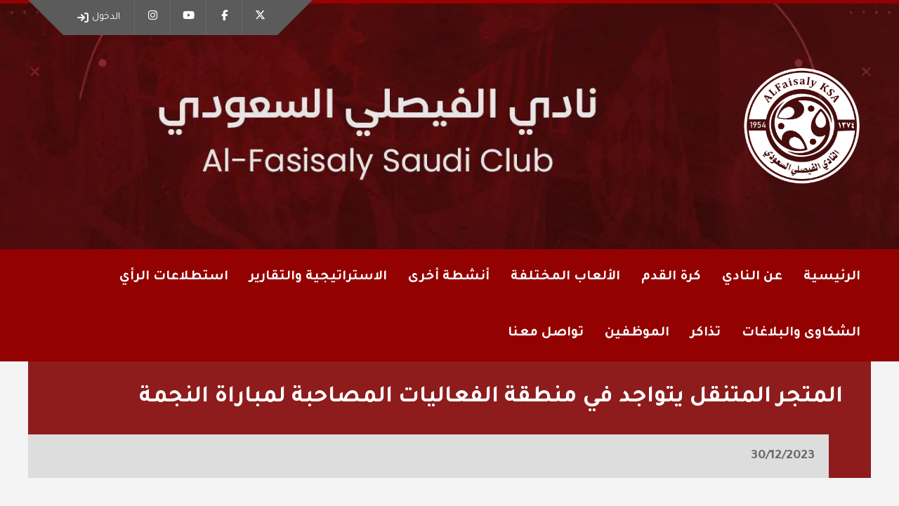

--- FILE ---
content_type: text/html; charset=UTF-8
request_url: https://alfaisalyfc.net/news/73012/
body_size: 27821
content:
<!DOCTYPE html>
<html dir="rtl" lang="ar" prefix="og: http://ogp.me/ns# fb: http://ogp.me/ns/fb#" class="no-js">

<head>
    <meta charset="UTF-8">
    <meta name="viewport" content="width=device-width, height=device-height, initial-scale=1.0, maximum-scale=1.0, user-scalable=no" />
    <link rel="profile" href="https://gmpg.org/xfn/11">
<link href="https://fonts.googleapis.com/css?family=Tajawal:400,500,700&display=swap&subset=arabic" rel="stylesheet"><!-- Manifest added by SuperPWA - Progressive Web Apps Plugin For WordPress -->
<link rel="manifest" href="/superpwa-manifest.json">
<meta name="theme-color" content="#ffffff">
<!-- / SuperPWA.com -->
<title>المتجر المتنقل يتواجد في منطقة الفعاليات المصاحبة لمباراة النجمة &#8211; نادي الفيصلي السعودي</title>
<meta name='robots' content='max-image-preview:large' />
<link rel='dns-prefetch' href='//fonts.googleapis.com' />
<link rel="alternate" type="application/rss+xml" title="نادي الفيصلي السعودي &laquo; الخلاصة" href="https://alfaisalyfc.net/feed/" />
<link rel="alternate" type="application/rss+xml" title="نادي الفيصلي السعودي &laquo; خلاصة التعليقات" href="https://alfaisalyfc.net/comments/feed/" />
<link rel="alternate" title="oEmbed (JSON)" type="application/json+oembed" href="https://alfaisalyfc.net/wp-json/oembed/1.0/embed?url=https%3A%2F%2Falfaisalyfc.net%2Fnews%2F73012%2F" />
<link rel="alternate" title="oEmbed (XML)" type="text/xml+oembed" href="https://alfaisalyfc.net/wp-json/oembed/1.0/embed?url=https%3A%2F%2Falfaisalyfc.net%2Fnews%2F73012%2F&#038;format=xml" />
<style id='wp-img-auto-sizes-contain-inline-css' type='text/css'>
img:is([sizes=auto i],[sizes^="auto," i]){contain-intrinsic-size:3000px 1500px}
/*# sourceURL=wp-img-auto-sizes-contain-inline-css */
</style>
<link rel='stylesheet' id='twb-open-sans-css' href='https://fonts.googleapis.com/css?family=Open+Sans%3A300%2C400%2C500%2C600%2C700%2C800&#038;display=swap&#038;ver=6.9' type='text/css' media='all' />
<link rel='stylesheet' id='twbbwg-global-css' href='https://alfaisalyfc.net/wp-content/plugins/photo-gallery/booster/assets/css/global.css?ver=1.0.0' type='text/css' media='all' />
<style id='wp-emoji-styles-inline-css' type='text/css'>

	img.wp-smiley, img.emoji {
		display: inline !important;
		border: none !important;
		box-shadow: none !important;
		height: 1em !important;
		width: 1em !important;
		margin: 0 0.07em !important;
		vertical-align: -0.1em !important;
		background: none !important;
		padding: 0 !important;
	}
/*# sourceURL=wp-emoji-styles-inline-css */
</style>
<style id='wp-block-library-inline-css' type='text/css'>
:root{--wp-block-synced-color:#7a00df;--wp-block-synced-color--rgb:122,0,223;--wp-bound-block-color:var(--wp-block-synced-color);--wp-editor-canvas-background:#ddd;--wp-admin-theme-color:#007cba;--wp-admin-theme-color--rgb:0,124,186;--wp-admin-theme-color-darker-10:#006ba1;--wp-admin-theme-color-darker-10--rgb:0,107,160.5;--wp-admin-theme-color-darker-20:#005a87;--wp-admin-theme-color-darker-20--rgb:0,90,135;--wp-admin-border-width-focus:2px}@media (min-resolution:192dpi){:root{--wp-admin-border-width-focus:1.5px}}.wp-element-button{cursor:pointer}:root .has-very-light-gray-background-color{background-color:#eee}:root .has-very-dark-gray-background-color{background-color:#313131}:root .has-very-light-gray-color{color:#eee}:root .has-very-dark-gray-color{color:#313131}:root .has-vivid-green-cyan-to-vivid-cyan-blue-gradient-background{background:linear-gradient(135deg,#00d084,#0693e3)}:root .has-purple-crush-gradient-background{background:linear-gradient(135deg,#34e2e4,#4721fb 50%,#ab1dfe)}:root .has-hazy-dawn-gradient-background{background:linear-gradient(135deg,#faaca8,#dad0ec)}:root .has-subdued-olive-gradient-background{background:linear-gradient(135deg,#fafae1,#67a671)}:root .has-atomic-cream-gradient-background{background:linear-gradient(135deg,#fdd79a,#004a59)}:root .has-nightshade-gradient-background{background:linear-gradient(135deg,#330968,#31cdcf)}:root .has-midnight-gradient-background{background:linear-gradient(135deg,#020381,#2874fc)}:root{--wp--preset--font-size--normal:16px;--wp--preset--font-size--huge:42px}.has-regular-font-size{font-size:1em}.has-larger-font-size{font-size:2.625em}.has-normal-font-size{font-size:var(--wp--preset--font-size--normal)}.has-huge-font-size{font-size:var(--wp--preset--font-size--huge)}.has-text-align-center{text-align:center}.has-text-align-left{text-align:left}.has-text-align-right{text-align:right}.has-fit-text{white-space:nowrap!important}#end-resizable-editor-section{display:none}.aligncenter{clear:both}.items-justified-left{justify-content:flex-start}.items-justified-center{justify-content:center}.items-justified-right{justify-content:flex-end}.items-justified-space-between{justify-content:space-between}.screen-reader-text{border:0;clip-path:inset(50%);height:1px;margin:-1px;overflow:hidden;padding:0;position:absolute;width:1px;word-wrap:normal!important}.screen-reader-text:focus{background-color:#ddd;clip-path:none;color:#444;display:block;font-size:1em;height:auto;left:5px;line-height:normal;padding:15px 23px 14px;text-decoration:none;top:5px;width:auto;z-index:100000}html :where(.has-border-color){border-style:solid}html :where([style*=border-top-color]){border-top-style:solid}html :where([style*=border-right-color]){border-right-style:solid}html :where([style*=border-bottom-color]){border-bottom-style:solid}html :where([style*=border-left-color]){border-left-style:solid}html :where([style*=border-width]){border-style:solid}html :where([style*=border-top-width]){border-top-style:solid}html :where([style*=border-right-width]){border-right-style:solid}html :where([style*=border-bottom-width]){border-bottom-style:solid}html :where([style*=border-left-width]){border-left-style:solid}html :where(img[class*=wp-image-]){height:auto;max-width:100%}:where(figure){margin:0 0 1em}html :where(.is-position-sticky){--wp-admin--admin-bar--position-offset:var(--wp-admin--admin-bar--height,0px)}@media screen and (max-width:600px){html :where(.is-position-sticky){--wp-admin--admin-bar--position-offset:0px}}

/*# sourceURL=wp-block-library-inline-css */
</style><style id='wp-block-paragraph-inline-css' type='text/css'>
.is-small-text{font-size:.875em}.is-regular-text{font-size:1em}.is-large-text{font-size:2.25em}.is-larger-text{font-size:3em}.has-drop-cap:not(:focus):first-letter{float:right;font-size:8.4em;font-style:normal;font-weight:100;line-height:.68;margin:.05em 0 0 .1em;text-transform:uppercase}body.rtl .has-drop-cap:not(:focus):first-letter{float:none;margin-right:.1em}p.has-drop-cap.has-background{overflow:hidden}:root :where(p.has-background){padding:1.25em 2.375em}:where(p.has-text-color:not(.has-link-color)) a{color:inherit}p.has-text-align-left[style*="writing-mode:vertical-lr"],p.has-text-align-right[style*="writing-mode:vertical-rl"]{rotate:180deg}
/*# sourceURL=https://alfaisalyfc.net/wp-includes/blocks/paragraph/style.min.css */
</style>
<style id='global-styles-inline-css' type='text/css'>
:root{--wp--preset--aspect-ratio--square: 1;--wp--preset--aspect-ratio--4-3: 4/3;--wp--preset--aspect-ratio--3-4: 3/4;--wp--preset--aspect-ratio--3-2: 3/2;--wp--preset--aspect-ratio--2-3: 2/3;--wp--preset--aspect-ratio--16-9: 16/9;--wp--preset--aspect-ratio--9-16: 9/16;--wp--preset--color--black: #000000;--wp--preset--color--cyan-bluish-gray: #abb8c3;--wp--preset--color--white: #ffffff;--wp--preset--color--pale-pink: #f78da7;--wp--preset--color--vivid-red: #cf2e2e;--wp--preset--color--luminous-vivid-orange: #ff6900;--wp--preset--color--luminous-vivid-amber: #fcb900;--wp--preset--color--light-green-cyan: #7bdcb5;--wp--preset--color--vivid-green-cyan: #00d084;--wp--preset--color--pale-cyan-blue: #8ed1fc;--wp--preset--color--vivid-cyan-blue: #0693e3;--wp--preset--color--vivid-purple: #9b51e0;--wp--preset--gradient--vivid-cyan-blue-to-vivid-purple: linear-gradient(135deg,rgb(6,147,227) 0%,rgb(155,81,224) 100%);--wp--preset--gradient--light-green-cyan-to-vivid-green-cyan: linear-gradient(135deg,rgb(122,220,180) 0%,rgb(0,208,130) 100%);--wp--preset--gradient--luminous-vivid-amber-to-luminous-vivid-orange: linear-gradient(135deg,rgb(252,185,0) 0%,rgb(255,105,0) 100%);--wp--preset--gradient--luminous-vivid-orange-to-vivid-red: linear-gradient(135deg,rgb(255,105,0) 0%,rgb(207,46,46) 100%);--wp--preset--gradient--very-light-gray-to-cyan-bluish-gray: linear-gradient(135deg,rgb(238,238,238) 0%,rgb(169,184,195) 100%);--wp--preset--gradient--cool-to-warm-spectrum: linear-gradient(135deg,rgb(74,234,220) 0%,rgb(151,120,209) 20%,rgb(207,42,186) 40%,rgb(238,44,130) 60%,rgb(251,105,98) 80%,rgb(254,248,76) 100%);--wp--preset--gradient--blush-light-purple: linear-gradient(135deg,rgb(255,206,236) 0%,rgb(152,150,240) 100%);--wp--preset--gradient--blush-bordeaux: linear-gradient(135deg,rgb(254,205,165) 0%,rgb(254,45,45) 50%,rgb(107,0,62) 100%);--wp--preset--gradient--luminous-dusk: linear-gradient(135deg,rgb(255,203,112) 0%,rgb(199,81,192) 50%,rgb(65,88,208) 100%);--wp--preset--gradient--pale-ocean: linear-gradient(135deg,rgb(255,245,203) 0%,rgb(182,227,212) 50%,rgb(51,167,181) 100%);--wp--preset--gradient--electric-grass: linear-gradient(135deg,rgb(202,248,128) 0%,rgb(113,206,126) 100%);--wp--preset--gradient--midnight: linear-gradient(135deg,rgb(2,3,129) 0%,rgb(40,116,252) 100%);--wp--preset--font-size--small: 13px;--wp--preset--font-size--medium: 20px;--wp--preset--font-size--large: 36px;--wp--preset--font-size--x-large: 42px;--wp--preset--spacing--20: 0.44rem;--wp--preset--spacing--30: 0.67rem;--wp--preset--spacing--40: 1rem;--wp--preset--spacing--50: 1.5rem;--wp--preset--spacing--60: 2.25rem;--wp--preset--spacing--70: 3.38rem;--wp--preset--spacing--80: 5.06rem;--wp--preset--shadow--natural: 6px 6px 9px rgba(0, 0, 0, 0.2);--wp--preset--shadow--deep: 12px 12px 50px rgba(0, 0, 0, 0.4);--wp--preset--shadow--sharp: 6px 6px 0px rgba(0, 0, 0, 0.2);--wp--preset--shadow--outlined: 6px 6px 0px -3px rgb(255, 255, 255), 6px 6px rgb(0, 0, 0);--wp--preset--shadow--crisp: 6px 6px 0px rgb(0, 0, 0);}:where(.is-layout-flex){gap: 0.5em;}:where(.is-layout-grid){gap: 0.5em;}body .is-layout-flex{display: flex;}.is-layout-flex{flex-wrap: wrap;align-items: center;}.is-layout-flex > :is(*, div){margin: 0;}body .is-layout-grid{display: grid;}.is-layout-grid > :is(*, div){margin: 0;}:where(.wp-block-columns.is-layout-flex){gap: 2em;}:where(.wp-block-columns.is-layout-grid){gap: 2em;}:where(.wp-block-post-template.is-layout-flex){gap: 1.25em;}:where(.wp-block-post-template.is-layout-grid){gap: 1.25em;}.has-black-color{color: var(--wp--preset--color--black) !important;}.has-cyan-bluish-gray-color{color: var(--wp--preset--color--cyan-bluish-gray) !important;}.has-white-color{color: var(--wp--preset--color--white) !important;}.has-pale-pink-color{color: var(--wp--preset--color--pale-pink) !important;}.has-vivid-red-color{color: var(--wp--preset--color--vivid-red) !important;}.has-luminous-vivid-orange-color{color: var(--wp--preset--color--luminous-vivid-orange) !important;}.has-luminous-vivid-amber-color{color: var(--wp--preset--color--luminous-vivid-amber) !important;}.has-light-green-cyan-color{color: var(--wp--preset--color--light-green-cyan) !important;}.has-vivid-green-cyan-color{color: var(--wp--preset--color--vivid-green-cyan) !important;}.has-pale-cyan-blue-color{color: var(--wp--preset--color--pale-cyan-blue) !important;}.has-vivid-cyan-blue-color{color: var(--wp--preset--color--vivid-cyan-blue) !important;}.has-vivid-purple-color{color: var(--wp--preset--color--vivid-purple) !important;}.has-black-background-color{background-color: var(--wp--preset--color--black) !important;}.has-cyan-bluish-gray-background-color{background-color: var(--wp--preset--color--cyan-bluish-gray) !important;}.has-white-background-color{background-color: var(--wp--preset--color--white) !important;}.has-pale-pink-background-color{background-color: var(--wp--preset--color--pale-pink) !important;}.has-vivid-red-background-color{background-color: var(--wp--preset--color--vivid-red) !important;}.has-luminous-vivid-orange-background-color{background-color: var(--wp--preset--color--luminous-vivid-orange) !important;}.has-luminous-vivid-amber-background-color{background-color: var(--wp--preset--color--luminous-vivid-amber) !important;}.has-light-green-cyan-background-color{background-color: var(--wp--preset--color--light-green-cyan) !important;}.has-vivid-green-cyan-background-color{background-color: var(--wp--preset--color--vivid-green-cyan) !important;}.has-pale-cyan-blue-background-color{background-color: var(--wp--preset--color--pale-cyan-blue) !important;}.has-vivid-cyan-blue-background-color{background-color: var(--wp--preset--color--vivid-cyan-blue) !important;}.has-vivid-purple-background-color{background-color: var(--wp--preset--color--vivid-purple) !important;}.has-black-border-color{border-color: var(--wp--preset--color--black) !important;}.has-cyan-bluish-gray-border-color{border-color: var(--wp--preset--color--cyan-bluish-gray) !important;}.has-white-border-color{border-color: var(--wp--preset--color--white) !important;}.has-pale-pink-border-color{border-color: var(--wp--preset--color--pale-pink) !important;}.has-vivid-red-border-color{border-color: var(--wp--preset--color--vivid-red) !important;}.has-luminous-vivid-orange-border-color{border-color: var(--wp--preset--color--luminous-vivid-orange) !important;}.has-luminous-vivid-amber-border-color{border-color: var(--wp--preset--color--luminous-vivid-amber) !important;}.has-light-green-cyan-border-color{border-color: var(--wp--preset--color--light-green-cyan) !important;}.has-vivid-green-cyan-border-color{border-color: var(--wp--preset--color--vivid-green-cyan) !important;}.has-pale-cyan-blue-border-color{border-color: var(--wp--preset--color--pale-cyan-blue) !important;}.has-vivid-cyan-blue-border-color{border-color: var(--wp--preset--color--vivid-cyan-blue) !important;}.has-vivid-purple-border-color{border-color: var(--wp--preset--color--vivid-purple) !important;}.has-vivid-cyan-blue-to-vivid-purple-gradient-background{background: var(--wp--preset--gradient--vivid-cyan-blue-to-vivid-purple) !important;}.has-light-green-cyan-to-vivid-green-cyan-gradient-background{background: var(--wp--preset--gradient--light-green-cyan-to-vivid-green-cyan) !important;}.has-luminous-vivid-amber-to-luminous-vivid-orange-gradient-background{background: var(--wp--preset--gradient--luminous-vivid-amber-to-luminous-vivid-orange) !important;}.has-luminous-vivid-orange-to-vivid-red-gradient-background{background: var(--wp--preset--gradient--luminous-vivid-orange-to-vivid-red) !important;}.has-very-light-gray-to-cyan-bluish-gray-gradient-background{background: var(--wp--preset--gradient--very-light-gray-to-cyan-bluish-gray) !important;}.has-cool-to-warm-spectrum-gradient-background{background: var(--wp--preset--gradient--cool-to-warm-spectrum) !important;}.has-blush-light-purple-gradient-background{background: var(--wp--preset--gradient--blush-light-purple) !important;}.has-blush-bordeaux-gradient-background{background: var(--wp--preset--gradient--blush-bordeaux) !important;}.has-luminous-dusk-gradient-background{background: var(--wp--preset--gradient--luminous-dusk) !important;}.has-pale-ocean-gradient-background{background: var(--wp--preset--gradient--pale-ocean) !important;}.has-electric-grass-gradient-background{background: var(--wp--preset--gradient--electric-grass) !important;}.has-midnight-gradient-background{background: var(--wp--preset--gradient--midnight) !important;}.has-small-font-size{font-size: var(--wp--preset--font-size--small) !important;}.has-medium-font-size{font-size: var(--wp--preset--font-size--medium) !important;}.has-large-font-size{font-size: var(--wp--preset--font-size--large) !important;}.has-x-large-font-size{font-size: var(--wp--preset--font-size--x-large) !important;}
/*# sourceURL=global-styles-inline-css */
</style>

<style id='classic-theme-styles-inline-css' type='text/css'>
/*! This file is auto-generated */
.wp-block-button__link{color:#fff;background-color:#32373c;border-radius:9999px;box-shadow:none;text-decoration:none;padding:calc(.667em + 2px) calc(1.333em + 2px);font-size:1.125em}.wp-block-file__button{background:#32373c;color:#fff;text-decoration:none}
/*# sourceURL=/wp-includes/css/classic-themes.min.css */
</style>
<link rel='stylesheet' id='tfba_socialfeed_style-css' href='https://alfaisalyfc.net/wp-content/plugins/arrow-twitter-feed-premium/includes/../css/jquery.socialfeed.css?ver=1.0.0' type='text/css' media='all' />
<link rel='stylesheet' id='contact-form-7-css' href='https://alfaisalyfc.net/wp-content/plugins/contact-form-7/includes/css/styles.css?ver=6.1.4' type='text/css' media='all' />
<link rel='stylesheet' id='contact-form-7-rtl-css' href='https://alfaisalyfc.net/wp-content/plugins/contact-form-7/includes/css/styles-rtl.css?ver=6.1.4' type='text/css' media='all' />
<link rel='stylesheet' id='contact-form-7-bootstrap-style-css' href='https://alfaisalyfc.net/wp-content/plugins/bootstrap-for-contact-form-7/assets/dist/css/style.min.css?ver=483c6e42ca8917d42fc96e358e60d05f' type='text/css' media='all' />
<link rel='stylesheet' id='bwg_fonts-css' href='https://alfaisalyfc.net/wp-content/plugins/photo-gallery/css/bwg-fonts/fonts.css?ver=0.0.1' type='text/css' media='all' />
<link rel='stylesheet' id='sumoselect-css' href='https://alfaisalyfc.net/wp-content/plugins/photo-gallery/css/sumoselect.min.css?ver=3.4.6' type='text/css' media='all' />
<link rel='stylesheet' id='mCustomScrollbar-css' href='https://alfaisalyfc.net/wp-content/plugins/photo-gallery/css/jquery.mCustomScrollbar.min.css?ver=3.1.5' type='text/css' media='all' />
<link rel='stylesheet' id='bwg_googlefonts-css' href='https://fonts.googleapis.com/css?family=Ubuntu&#038;subset=greek,latin,greek-ext,vietnamese,cyrillic-ext,latin-ext,cyrillic' type='text/css' media='all' />
<link rel='stylesheet' id='bwg_frontend-css' href='https://alfaisalyfc.net/wp-content/plugins/photo-gallery/css/styles.min.css?ver=2.8.35' type='text/css' media='all' />
<link rel='stylesheet' id='sportix-cpt-styles-css' href='https://alfaisalyfc.net/wp-content/plugins/sportixfeatures/css/style.css?ver=1.0' type='text/css' media='all' />
<link rel='stylesheet' id='sportix-cpt-rtl-styles-css' href='https://alfaisalyfc.net/wp-content/plugins/sportixfeatures/css/rtl.css?ver=1.0' type='text/css' media='all' />
<link rel='stylesheet' id='rrssb-css' href='https://alfaisalyfc.net/wp-content/plugins/sportixfeatures/css/rrssb.css?ver=4.6.3' type='text/css' media='all' />
<link rel='stylesheet' id='dashicons-css' href='https://alfaisalyfc.net/wp-includes/css/dashicons.min.css?ver=483c6e42ca8917d42fc96e358e60d05f' type='text/css' media='all' />
<link rel='stylesheet' id='sportspress-general-css' href='//alfaisalyfc.net/wp-content/plugins/sportspress-pro/includes/sportspress/assets/css/sportspress.css?ver=2.7.24' type='text/css' media='all' />
<link rel='stylesheet' id='sportspress-rtl-css' href='//alfaisalyfc.net/wp-content/plugins/sportspress-pro/includes/sportspress/assets/css/sportspress-rtl.css?ver=2.7.24' type='text/css' media='all' />
<link rel='stylesheet' id='sportspress-icons-css' href='//alfaisalyfc.net/wp-content/plugins/sportspress-pro/includes/sportspress/assets/css/icons.css?ver=2.7' type='text/css' media='all' />
<link rel='stylesheet' id='sportspress-scoreboard-css' href='//alfaisalyfc.net/wp-content/plugins/sportspress-pro/includes/sportspress-scoreboard/css/sportspress-scoreboard.css?ver=2.6.11' type='text/css' media='all' />
<link rel='stylesheet' id='sportspress-scoreboard-rtl-css' href='//alfaisalyfc.net/wp-content/plugins/sportspress-pro/includes/sportspress-scoreboard/css/sportspress-scoreboard-rtl.css?ver=2.6.11' type='text/css' media='all' />
<link rel='stylesheet' id='sportspress-tournaments-css' href='//alfaisalyfc.net/wp-content/plugins/sportspress-pro/includes/sportspress-tournaments/css/sportspress-tournaments.css?ver=2.6.21' type='text/css' media='all' />
<link rel='stylesheet' id='sportspress-tournaments-rtl-css' href='//alfaisalyfc.net/wp-content/plugins/sportspress-pro/includes/sportspress-tournaments/css/sportspress-tournaments-rtl.css?ver=2.6.21' type='text/css' media='all' />
<link rel='stylesheet' id='jquery-bracket-css' href='//alfaisalyfc.net/wp-content/plugins/sportspress-pro/includes/sportspress-tournaments/css/jquery.bracket.min.css?ver=0.11.0' type='text/css' media='all' />
<link rel='stylesheet' id='bigger-picture-css' href='https://alfaisalyfc.net/wp-content/plugins/youtube-channel/assets/lib/bigger-picture/css/bigger-picture.min.css?ver=3.25.2' type='text/css' media='all' />
<link rel='stylesheet' id='youtube-channel-css' href='https://alfaisalyfc.net/wp-content/plugins/youtube-channel/assets/css/youtube-channel.min.css?ver=3.25.2' type='text/css' media='all' />
<link rel='stylesheet' id='trp-language-switcher-style-css' href='https://alfaisalyfc.net/wp-content/plugins/translatepress-multilingual/assets/css/trp-language-switcher.css?ver=3.0.5' type='text/css' media='all' />
<link rel='stylesheet' id='sportix-fonts-css' href='//fonts.googleapis.com/css?family=Muli%3A400%2C400i%2C700%2C900&#038;subset=latin-ext&#038;ver=6.9' type='text/css' media='all' />
<link rel='stylesheet' id='normalize-css' href='https://alfaisalyfc.net/wp-content/themes/sportix/css/normalize.css?ver=1.0' type='text/css' media='all' />
<link rel='stylesheet' id='fontawesome-css' href='https://alfaisalyfc.net/wp-content/themes/sportix/css/font-awesome.min.css?ver=4.6.3' type='text/css' media='all' />
<link rel='stylesheet' id='slick-css' href='https://alfaisalyfc.net/wp-content/themes/sportix/css/slick.css?ver=4.6.3' type='text/css' media='all' />
<link rel='stylesheet' id='featherlight-css' href='https://alfaisalyfc.net/wp-content/themes/sportix/css/featherlight.css?ver=4.6.3' type='text/css' media='all' />
<link rel='stylesheet' id='sportix-sportspress-css' href='https://alfaisalyfc.net/wp-content/themes/sportix/css/sportspress.css?ver=1.0' type='text/css' media='all' />
<link rel='stylesheet' id='sportix-sportspress-rtl-css' href='https://alfaisalyfc.net/wp-content/themes/sportix/css/sportspress-rtl.css?ver=1.0' type='text/css' media='all' />
<link rel='stylesheet' id='sportix-style-css' href='https://alfaisalyfc.net/wp-content/themes/sportix/style.css?ver=483c6e42ca8917d42fc96e358e60d05f' type='text/css' media='all' />
<link rel='stylesheet' id='sportix-custom-css' href='https://alfaisalyfc.net/wp-content/themes/sportix/css/custom.css?ver=1.0' type='text/css' media='all' />
<style id='sportix-custom-inline-css' type='text/css'>
body,p { font-family: Tajawal, sans-serif; }#sportix-header-logo {width: 200px;}#sportix-header-logo2 img {max-width: 200px;}#sportix-header-inner {height:350px;}#sportix-site-tagline {font-size: 20px;}#sportix-site-title {font-size: 40px;}#sportix-header{background-color: rgba(48,0,0,0.09);}#sportix-header-bg-loader{background-color: #890101;}#sportix-site-tagline {color: #898989;}body,input[type="text"],input[type="email"],input[type="number"],input[type="date"],input[type="password"],input[type="url"],input[type="tel"],textarea,.sportix-posts-info li a,.sportix-pager a,.sportix-meta a,.sportix-carousel-post-date a,.sportix-sidebar-box a,.sportix_comment_links,.sportix_comment_links a,.woocommerce.widget_layered_nav ul li a,#bbpress-forums a {color: #6b6b6b;}#sportix-footer,.sportix-header-icons-fl > li,#sportix-loggedin .tml-user-links,#sportix-toggle-icons,#sportix-header-icons,.featherlight .featherlight-close-icon,.sportix-post-slider-wrapper,.ytv-list-header,.ytv-playlists,.ytv-canvas {background: #5b5b5b;}#sportix-loggedin .tml-user-links li {border-bottom: 1px solid #5b5b5b;}#sportix-footer #wp-calendar tbody td,#sportix-footer table tfoot tr {border:1px solid #5b5b5b;}#sportix-footer .sportix-accordion-header {border-top:1px solid #5b5b5b;}.sportix-header-icons-fl > li:first-child:before {border-color: transparent #5b5b5b transparent transparent;}.sportix-header-icons-fl > li:last-child:after {border-color: transparent transparent transparent #5b5b5b;}h1,h2,h3,h4,h5,h6,a,.sportix-page-title p,.sportix-archive-span, .sportix-team-name,.sp-highlight, .sp-heading {color: #969696;}.sportix-zoom-icon,#wp-calendar tbody td a,#sportix-main-menu ul.sportix-nav > li:before,.sportix-footer-icons ul li,.tipr_content,.ytv-list .ytv-thumb span {background: #990101;}.ytv-canvas ::-webkit-scrollbar-thumb {background: #990101;}a:hover,.sportix-header-icons-fl > li a:hover,.sportix-posts-info li .fa,.sportix-meta .fa,.highlight,.sportix-calendar-blocks-content time:before,.sportix-widget-title span strong,.sportix-venue-label .fa,#sportix-cart-link:hover,.sportix-dropdown:hover,.ytv-list:hover:after,p.sportix-player-carousel-info,.sportix-count-info i,.sportix-event-list-item .fa,.sportix-carousel-post-date a .fa,.sportix-xs-article-right p .fa,.featherlight .featherlight-close-icon:hover,.tagcloud .sportix-tag-count,#bbpress-forums a:hover,.sportix-post-slider-desc h1 a:hover,.sportix-post-slider-desc h2 a:hover,.sportix-post-slider-desc h3 a:hover,.sportix-post-slider-desc h4 a:hover,.sportix-post-slider-desc h5 a:hover,.sportix-post-slider-desc h6 a:hover,.sportix-slider-price,.sportix-page-title h1 strong {color: #990101;}#sportix-footer {border-bottom: 5px solid #990101;}#sportix-loggedin .tml-user-links,.post.sticky {border-top: 5px solid #990101;}blockquote,.widget_menu ul li  {border-left: 3px solid #990101;}.sportix-player-details-box-1  {border-bottom: 3px solid #990101;}#wp-calendar tbody td#today:after {border-top: 15px solid #990101;}.sp-template.sportix-template-player-list h4 span {border-color: #990101;}.tipr_point_above:after {border-top-color: #990101;}.tipr_point_below:after {border-bottom-color: #990101;}@media only screen and (max-width: 1170px) {.sportix-btn-dropdown {background-color: #990101;}}@media only screen and (max-width: 800px) {#sportix-footer {border-bottom: 5px solid #990101;}}#sportix-header:before {background-image: linear-gradient(to right, #930101, #930101, #990101, #990101, #930101, #930101);}#sportix-footer:after {background-image: linear-gradient(to right, #930101, #930101, #930101, #990101, #990101);}#sportix-footer:after {background-image: linear-gradient(to right, #990101, #990101, #930101, #930101, #930101);}.sportix-countdown {background: linear-gradient(-45deg, #8e1c1c, #8e1c1c, #990101, #990101);}#sportix-main-menu ul.sportix-nav li,input[type="submit"]:hover, .sportix-button:hover, button[type="submit"]:hover, input[type="button"]:hover,span.sportix-page-title-count,body.sportix .sow-features-list .sow-features-feature p.sow-more-text a:hover,#wp-calendar thead th,#header-menu-container,#sportix-toggle-menu,.sportix-credits-inner,.sp-table-wrapper .dataTables_paginate .paginate_button:hover,body.sportix .sp-table-wrapper .dataTables_paginate .current,#sportix-footer-tipr .tipr_content,.icon-count.sportix-woo-cart-count,.featherlight-next:hover,.featherlight-previous:hover {background: #930101;}a,#sportix-footer .sportix-footer-icons ul li a:hover {color: #930101;}#sportix-main-menu .sportix-nav > li:first-child:hover:before {border-color: transparent #930101 transparent transparent;}#sportix-footer-tipr .tipr_point_above:after {border-top-color: #930101;}@media only screen and (max-width: 1170px) {#sportix-main-menu ul.sportix-nav ul li:hover {background: #930101;}}a,.sportix-sidebar-box a:hover,#sportix-footer a:hover,#sportix-back-to-top a,.slick-dots li button:before,.sp-tab-menu .sp-tab-menu-item.sp-tab-menu-item-active,.sportix-event-results,.sportix-event-results a,.sp-template-countdown .sp-countdown,.sportix-match-time .fa {color:#8e1c1c;}.sportix-page-title-inner,.sportix-date-icon,.slick-arrow,.slick-arrow:hover,.slick-arrow:active,.slick-arrow:focus,#sportix-gallery-slider a:before,.sportix-price,body.sportix .pp_previous:before,body.sportix .pp_next:before,.sportix-pager span.current,.sportix-pager a:hover,input[type="submit"], .sportix-button, button[type="submit"], input[type="button"],.sportix_comments_block h3 div,body.sportix .sow-features-list .sow-features-feature p.sow-more-text a,#wp-calendar caption,.sp-table-wrapper .dataTables_paginate .paginate_button,.sportix-player-num,.sportix-article-score,.featherlight-next,.featherlight-previous,body.sportix .sp-table-wrapper .dataTables_paginate span.ellipsis,.sportix-result {background: #8e1c1c;}div.bbp-template-notice,div.indicator-hint,div.bbp-template-notice.info {border-color: #8e1c1c;}.featherlight-loading .featherlight-content {border-left-color: #8e1c1c;}.sportix-widget-title span {border-bottom: 3px solid #8e1c1c;}blockquote,.widget_menu ul li {border-left:3px solid #8e1c1c;}.resp-tabs-list li.resp-tab-active {border-top: 3px solid #8e1c1c;}.sportix-bg-loader:before,body.sportix .pp_loaderIcon:before {border-top-color: #8e1c1c;}#sportix-footer h1,#sportix-footer h2,#sportix-footer h3,#sportix-footer h4,#sportix-footer h5,#sportix-footer h6 {color: #bababa;}#sportix-footer,#sportix-footer a,#sportix-footer p,#sportix-footer .slick-dots li button:before {color: #bfbfbf;}
/*# sourceURL=sportix-custom-inline-css */
</style>
<link rel='stylesheet' id='wp-pagenavi-css' href='https://alfaisalyfc.net/wp-content/plugins/wp-pagenavi/pagenavi-css.css?ver=2.70' type='text/css' media='all' />
<link rel='stylesheet' id='like-dislike-css' href='https://alfaisalyfc.net/wp-content/plugins/like-dislike-counter-for-posts-pages-and-comments/css/ldc-lite.css?ver=1.0.0' type='text/css' media='all' />
<style type="text/css"></style><script type="text/javascript" src="https://alfaisalyfc.net/wp-includes/js/jquery/jquery.min.js?ver=3.7.1" id="jquery-core-js"></script>
<script type="text/javascript" src="https://alfaisalyfc.net/wp-includes/js/jquery/jquery-migrate.min.js?ver=3.4.1" id="jquery-migrate-js"></script>
<script type="text/javascript" id="real3d-flipbook-global-js-extra">
/* <![CDATA[ */
var flipbookOptions_global = {"pages":[],"pdfUrl":"","printPdfUrl":"","tableOfContent":[],"id":"","bookId":"","date":"","lightboxThumbnailUrl":"","mode":"lightbox","viewMode":"scroll","pageTextureSize":"2048","pageTextureSizeSmall":"1500","pageTextureSizeMobile":"","pageTextureSizeMobileSmall":"1024","minPixelRatio":"1","pdfTextLayer":"true","zoomMin":"0.9","zoomStep":"2","zoomSize":"","zoomReset":"false","doubleClickZoom":"true","pageDrag":"false","singlePageMode":"false","pageFlipDuration":"1","sound":"true","startPage":"1","pageNumberOffset":"0","deeplinking":{"enabled":"false","prefix":""},"responsiveView":"false","responsiveViewTreshold":"768","responsiveViewRatio":"1","cover":"true","backCover":"true","scaleCover":"false","pageCaptions":"false","height":"400","responsiveHeight":"true","containerRatio":"","thumbnailsOnStart":"false","contentOnStart":"false","searchOnStart":"","searchResultsThumbs":"false","tableOfContentCloseOnClick":"true","thumbsCloseOnClick":"true","autoplayOnStart":"false","autoplayInterval":"3000","autoplayLoop":"false","autoplayStartPage":"1","rightToLeft":"false","pageWidth":"","pageHeight":"","thumbSize":"130","logoImg":"","logoUrl":"","logoUrlTarget":"_blank","logoCSS":"position:absolute;left:0;top:0;","menuSelector":"","zIndex":"auto","preloaderText":"","googleAnalyticsTrackingCode":"","pdfBrowserViewerIfIE":"false","modeMobile":"","viewModeMobile":"","aspectMobile":"","aspectRatioMobile":"0.71","singlePageModeIfMobile":"false","logoHideOnMobile":"false","mobile":{"thumbnailsOnStart":"false","contentOnStart":"false","pagesInMemory":"6","bitmapResizeHeight":"","bitmapResizeQuality":"","currentPage":{"enabled":"false"},"pdfUrl":""},"lightboxCssClass":"","lightboxLink":"","lightboxLinkNewWindow":"true","lightboxBackground":"rgba(81,85,88,0.5)","lightboxBackgroundPattern":"","lightboxBackgroundImage":"","lightboxContainerCSS":"display:inline-block;padding:10px;","lightboxThumbnailHeight":"500","lightboxThumbnailUrlCSS":"display:block;","lightboxThumbnailInfo":"false","lightboxThumbnailInfoText":"","lightboxThumbnailInfoCSS":"top: 0;  width: 100%; height: 100%; font-size: 16px; color: #000; background: rgba(255,255,255,.8);","showTitle":"false","showDate":"false","hideThumbnail":"false","lightboxText":"","lightboxTextCSS":"display:block;","lightboxTextPosition":"top","lightBoxOpened":"false","lightBoxFullscreen":"false","lightboxStartPage":"","lightboxMarginV":"0","lightboxMarginH":"0","lights":"true","lightPositionX":"0","lightPositionY":"150","lightPositionZ":"1400","lightIntensity":"0.6","shadows":"true","shadowMapSize":"2048","shadowOpacity":"0.2","shadowDistance":"15","pageHardness":"2","coverHardness":"2","pageRoughness":"1","pageMetalness":"0","pageSegmentsW":"6","pageSegmentsH":"1","pagesInMemory":"20","bitmapResizeHeight":"","bitmapResizeQuality":"","pageMiddleShadowSize":"2","pageMiddleShadowColorL":"#999999","pageMiddleShadowColorR":"#777777","antialias":"false","pan":"0","tilt":"0","rotateCameraOnMouseDrag":"true","panMax":"20","panMin":"-20","tiltMax":"0","tiltMin":"-60","currentPage":{"enabled":"true","title":"Current page","hAlign":"center","vAlign":"top"},"btnAutoplay":{"enabled":"true","title":"Autoplay","vAlign":"top","hAlign":"left"},"btnNext":{"enabled":"true","title":"Next Page"},"btnLast":{"enabled":"false","title":"Last Page"},"btnPrev":{"enabled":"true","title":"Previous Page"},"btnFirst":{"enabled":"false","title":"First Page"},"btnZoomIn":{"enabled":"true","title":"Zoom in","vAlign":"top","hAlign":"right"},"btnZoomOut":{"enabled":"true","title":"Zoom out","vAlign":"top","hAlign":"right"},"btnToc":{"enabled":"true","title":"Table of Contents","vAlign":"top","hAlign":"left"},"btnThumbs":{"enabled":"true","title":"Pages","vAlign":"top","hAlign":"left"},"btnShare":{"enabled":"true","title":"Share","vAlign":"top","hAlign":"right"},"btnNotes":{"enabled":"false","title":"Notes"},"btnDownloadPages":{"enabled":"false","url":"","title":"Download pages","vAlign":"top","hAlign":"right"},"btnDownloadPdf":{"enabled":"false","url":"","title":"Download PDF","forceDownload":"true","openInNewWindow":"true","vAlign":"top","hAlign":"right"},"btnSound":{"enabled":"true","title":"Sound","vAlign":"top","hAlign":"left"},"btnExpand":{"enabled":"true","title":"Toggle fullscreen","vAlign":"top","hAlign":"right"},"btnSingle":{"enabled":"true","title":"Toggle single page"},"btnSearch":{"enabled":"false","title":"Search","vAlign":"top","hAlign":"left"},"search":{"enabled":"false","title":"Search"},"btnBookmark":{"enabled":"false","title":"Bookmark","vAlign":"top","hAlign":"left"},"btnPrint":{"enabled":"true","title":"Print","vAlign":"top","hAlign":"right"},"btnTools":{"enabled":"true","title":"Tools"},"btnClose":{"enabled":"true","title":"Close"},"whatsapp":{"enabled":"true"},"twitter":{"enabled":"true"},"facebook":{"enabled":"true"},"pinterest":{"enabled":"true"},"email":{"enabled":"true"},"linkedin":{"enabled":"true"},"digg":{"enabled":"false"},"reddit":{"enabled":"false"},"shareUrl":"","shareTitle":"","shareImage":"","layout":"4","icons":"material","skin":"light","useFontAwesome5":"true","sideNavigationButtons":"true","menuNavigationButtons":"false","backgroundColor":"rgba(81,85,88,0.5)","backgroundPattern":"","backgroundImage":"","backgroundTransparent":"true","menuBackground":"","menuShadow":"","menuMargin":"0","menuPadding":"0","menuOverBook":"false","menuFloating":"false","menuTransparent":"false","menu2Background":"","menu2Shadow":"","menu2Margin":"0","menu2Padding":"0","menu2OverBook":"false","menu2Floating":"false","menu2Transparent":"false","skinColor":"","skinBackground":"","hideMenu":"false","menuAlignHorizontal":"center","btnColor":"","btnColorHover":"","btnBackground":"none","btnRadius":"0","btnMargin":"2","btnSize":"14","btnPaddingV":"10","btnPaddingH":"10","btnShadow":"","btnTextShadow":"","btnBorder":"","arrowColor":"#fff","arrowColorHover":"#fff","arrowBackground":"rgba(0,0,0,0)","arrowBackgroundHover":"rgba(0, 0, 0, .15)","arrowRadius":"4","arrowMargin":"4","arrowSize":"40","arrowPadding":"10","arrowTextShadow":"0px 0px 1px rgba(0, 0, 0, 1)","arrowBorder":"","closeBtnColorHover":"#FFF","closeBtnBackground":"rgba(0,0,0,.4)","closeBtnRadius":"0","closeBtnMargin":"0","closeBtnSize":"20","closeBtnPadding":"5","closeBtnTextShadow":"","closeBtnBorder":"","floatingBtnColor":"","floatingBtnColorHover":"","floatingBtnBackground":"","floatingBtnBackgroundHover":"","floatingBtnRadius":"","floatingBtnMargin":"","floatingBtnSize":"","floatingBtnPadding":"","floatingBtnShadow":"","floatingBtnTextShadow":"","floatingBtnBorder":"","currentPageMarginV":"5","currentPageMarginH":"5","arrowsAlwaysEnabledForNavigation":"false","arrowsDisabledNotFullscreen":"true","touchSwipeEnabled":"false","fitToWidth":"false","rightClickEnabled":"true","linkColor":"rgba(0, 0, 0, 0)","linkColorHover":"rgba(255, 255, 0, .2)","linkOpacity":"0.4","linkTarget":"_blank","pdfAutoLinks":"false","disableRange":"false","strings":{"print":"\u0637\u0628\u0627\u0639\u0629","printLeftPage":"\u0637\u0628\u0627\u0639\u0629 \u0627\u0644\u0635\u0641\u062d\u0629 \u0627\u0644\u064a\u0633\u0631\u0649","printRightPage":"\u0637\u0628\u0627\u0639\u0629 \u0627\u0644\u0635\u0641\u062d\u0629 \u0627\u0644\u064a\u0645\u0646\u0649","printCurrentPage":"\u0637\u0628\u0627\u0639\u0629 \u0627\u0644\u0635\u0641\u062d\u0629 \u0627\u0644\u062d\u0627\u0644\u064a\u0629","printAllPages":"\u0637\u0628\u0627\u0639\u0629 \u062c\u0645\u064a\u0639 \u0627\u0644\u0635\u0641\u062d\u0627\u062a","download":"\u062a\u062d\u0645\u064a\u0644","downloadLeftPage":"\u062a\u062d\u0645\u064a\u0644 \u0627\u0644\u0635\u0641\u062d\u0629 \u0627\u0644\u064a\u0633\u0631\u0649","downloadRightPage":"\u062a\u062d\u0645\u064a\u0644 \u0627\u0644\u0635\u0641\u062d\u0629 \u0627\u0644\u064a\u0645\u0646\u0649","downloadCurrentPage":"\u062a\u062d\u0645\u064a\u0644 \u0627\u0644\u0635\u0641\u062d\u0629 \u0627\u0644\u062d\u0627\u0644\u064a\u0629","downloadAllPages":"\u062a\u062d\u0645\u064a\u0644 \u062c\u0645\u064a\u0639 \u0627\u0644\u0635\u0641\u062d\u0627\u062a","bookmarks":"\u0639\u0644\u0627\u0645\u0627\u062a","bookmarkLeftPage":"\u0639\u0644\u0645 \u0627\u0644\u0635\u0641\u062d\u0629 \u0627\u0644\u064a\u0633\u0631\u0649","bookmarkRightPage":"\u0639\u0644\u0645 \u0627\u0644\u0635\u0641\u062d\u0629 \u0627\u0644\u064a\u0645\u0646\u0649","bookmarkCurrentPage":"\u0639\u0644\u0645 \u0627\u0644\u0635\u0641\u062d\u0629 \u0627\u0644\u062d\u0627\u0644\u064a\u0629","search":"\u0628\u062d\u062b","findInDocument":"\u0627\u0628\u062d\u062b \u0641\u064a \u0627\u0644\u0645\u0644\u0641","pagesFoundContaining":"pages found containing","noMatches":"No matches","matchesFound":"matches found","page":"Page","matches":"matches","thumbnails":"\u0627\u0644\u0645\u0635\u063a\u0631\u0627\u062a","tableOfContent":"\u062c\u062f\u0648\u0644 \u0627\u0644\u0645\u062d\u062a\u0648\u064a\u0627\u062a","share":"\u0645\u0634\u0627\u0631\u0643\u0629","pressEscToClose":"\u0627\u0636\u063a\u0637 ESC \u0644\u0644\u062e\u0631\u0648\u062c","password":"Password","addNote":"Add note","typeInYourNote":"Type in your note..."},"access":"full","backgroundMusic":"","cornerCurl":"false","pdfTools":{"pageHeight":1500,"thumbHeight":200,"quality":0.8,"textLayer":"true","autoConvert":"true"},"slug":"","convertPDFLinks":"true","convertPDFLinksWithClass":"","convertPDFLinksWithoutClass":"","overridePDFEmbedder":"true","overrideDflip":"true","overrideWonderPDFEmbed":"true","override3DFlipBook":"true","overridePDFjsViewer":"true","resumeReading":"false","previewPages":"","previewMode":"","aspectRatio":"2","pdfBrowserViewerIfMobile":"false","pdfBrowserViewerFullscreen":"true","pdfBrowserViewerFullscreenTarget":"_blank","btnTocIfMobile":"true","btnThumbsIfMobile":"true","btnShareIfMobile":"false","btnDownloadPagesIfMobile":"true","btnDownloadPdfIfMobile":"true","btnSoundIfMobile":"false","btnExpandIfMobile":"true","btnPrintIfMobile":"false","lightboxCloseOnClick":"false","btnSelect":{"enabled":"true","title":"Select tool","vAlign":"top","hAlign":"right"},"sideBtnColor":"#fff","sideBtnColorHover":"#fff","sideBtnBackground":"rgba(0,0,0,.3)","sideBtnRadius":"0","sideBtnMargin":"0","sideBtnSize":"30","sideBtnPaddingV":"5","sideBtnPaddingH":"5","sideMenuOverBook":"true","sideMenuOverMenu":"false","sideMenuOverMenu2":"false","rewriteSlug":"Disabled","s":"3f7b044f"};
//# sourceURL=real3d-flipbook-global-js-extra
/* ]]> */
</script>
<script type="text/javascript" src="https://alfaisalyfc.net/wp-content/plugins/photo-gallery/booster/assets/js/circle-progress.js?ver=1.2.2" id="twbbwg-circle-js"></script>
<script type="text/javascript" id="twbbwg-global-js-extra">
/* <![CDATA[ */
var twb = {"nonce":"71384631ca","ajax_url":"https://alfaisalyfc.net/wp-admin/admin-ajax.php","plugin_url":"https://alfaisalyfc.net/wp-content/plugins/photo-gallery/booster","href":"https://alfaisalyfc.net/wp-admin/admin.php?page=twbbwg_photo-gallery"};
var twb = {"nonce":"71384631ca","ajax_url":"https://alfaisalyfc.net/wp-admin/admin-ajax.php","plugin_url":"https://alfaisalyfc.net/wp-content/plugins/photo-gallery/booster","href":"https://alfaisalyfc.net/wp-admin/admin.php?page=twbbwg_photo-gallery"};
//# sourceURL=twbbwg-global-js-extra
/* ]]> */
</script>
<script type="text/javascript" src="https://alfaisalyfc.net/wp-content/plugins/photo-gallery/booster/assets/js/global.js?ver=1.0.0" id="twbbwg-global-js"></script>
<script type="text/javascript" src="https://alfaisalyfc.net/wp-content/plugins/arrow-twitter-feed-premium/includes/../bower_components/codebird-js/codebird.js?ver=483c6e42ca8917d42fc96e358e60d05f" id="tfba_codebird-js"></script>
<script type="text/javascript" src="https://alfaisalyfc.net/wp-content/plugins/arrow-twitter-feed-premium/includes/../bower_components/doT/doT.min.js?ver=483c6e42ca8917d42fc96e358e60d05f" id="tfba_doT-js"></script>
<script type="text/javascript" src="https://alfaisalyfc.net/wp-content/plugins/arrow-twitter-feed-premium/includes/../bower_components/moment/min/moment.min.js?ver=483c6e42ca8917d42fc96e358e60d05f" id="tfba_moment-js"></script>
<script type="text/javascript" src="https://alfaisalyfc.net/wp-content/plugins/arrow-twitter-feed-premium/includes/../js/jquery.socialfeed.js?ver=483c6e42ca8917d42fc96e358e60d05f" id="tfba_socialfeed-js"></script>
<script type="text/javascript" src="https://alfaisalyfc.net/wp-content/plugins/arrow-twitter-feed-premium/includes/../bower_components/moment/locale/en-ca.js?ver=483c6e42ca8917d42fc96e358e60d05f" id="tfba_en-js"></script>
<script type="text/javascript" src="https://alfaisalyfc.net/wp-content/plugins/arrow-twitter-feed-premium/includes/../bower_components/moment/locale/ar.js?ver=483c6e42ca8917d42fc96e358e60d05f" id="tfba_ar-js"></script>
<script type="text/javascript" src="https://alfaisalyfc.net/wp-content/plugins/arrow-twitter-feed-premium/includes/../bower_components/moment/locale/bn.js?ver=483c6e42ca8917d42fc96e358e60d05f" id="tfba_bn-js"></script>
<script type="text/javascript" src="https://alfaisalyfc.net/wp-content/plugins/arrow-twitter-feed-premium/includes/../bower_components/moment/locale/cs.js?ver=483c6e42ca8917d42fc96e358e60d05f" id="tfba-cs-js"></script>
<script type="text/javascript" src="https://alfaisalyfc.net/wp-content/plugins/arrow-twitter-feed-premium/includes/../bower_components/moment/locale/da.js?ver=483c6e42ca8917d42fc96e358e60d05f" id="tfba-da-js"></script>
<script type="text/javascript" src="https://alfaisalyfc.net/wp-content/plugins/arrow-twitter-feed-premium/includes/../bower_components/moment/locale/nl.js?ver=483c6e42ca8917d42fc96e358e60d05f" id="tfba-nl-js"></script>
<script type="text/javascript" src="https://alfaisalyfc.net/wp-content/plugins/arrow-twitter-feed-premium/includes/../bower_components/moment/locale/fr.js?ver=483c6e42ca8917d42fc96e358e60d05f" id="tfba-fr-js"></script>
<script type="text/javascript" src="https://alfaisalyfc.net/wp-content/plugins/arrow-twitter-feed-premium/includes/../bower_components/moment/locale/de.js?ver=483c6e42ca8917d42fc96e358e60d05f" id="tfba-de-js"></script>
<script type="text/javascript" src="https://alfaisalyfc.net/wp-content/plugins/arrow-twitter-feed-premium/includes/../bower_components/moment/locale/it.js?ver=483c6e42ca8917d42fc96e358e60d05f" id="tfba-it-js"></script>
<script type="text/javascript" src="https://alfaisalyfc.net/wp-content/plugins/arrow-twitter-feed-premium/includes/../bower_components/moment/locale/ja.js?ver=483c6e42ca8917d42fc96e358e60d05f" id="tfba-ja-js"></script>
<script type="text/javascript" src="https://alfaisalyfc.net/wp-content/plugins/arrow-twitter-feed-premium/includes/../bower_components/moment/locale/ko.js?ver=483c6e42ca8917d42fc96e358e60d05f" id="tfba-ko-js"></script>
<script type="text/javascript" src="https://alfaisalyfc.net/wp-content/plugins/arrow-twitter-feed-premium/includes/../bower_components/moment/locale/pt.js?ver=483c6e42ca8917d42fc96e358e60d05f" id="tfba-pt-js"></script>
<script type="text/javascript" src="https://alfaisalyfc.net/wp-content/plugins/arrow-twitter-feed-premium/includes/../bower_components/moment/locale/ru.js?ver=483c6e42ca8917d42fc96e358e60d05f" id="tfba-ru-js"></script>
<script type="text/javascript" src="https://alfaisalyfc.net/wp-content/plugins/arrow-twitter-feed-premium/includes/../bower_components/moment/locale/es.js?ver=483c6e42ca8917d42fc96e358e60d05f" id="tfba-es-js"></script>
<script type="text/javascript" src="https://alfaisalyfc.net/wp-content/plugins/arrow-twitter-feed-premium/includes/../bower_components/moment/locale/tr.js?ver=483c6e42ca8917d42fc96e358e60d05f" id="tfba-tr-js"></script>
<script type="text/javascript" src="https://alfaisalyfc.net/wp-content/plugins/arrow-twitter-feed-premium/includes/../bower_components/moment/locale/uk.js?ver=483c6e42ca8917d42fc96e358e60d05f" id="tfba-uk-js"></script>
<script type="text/javascript" src="https://alfaisalyfc.net/wp-content/plugins/photo-gallery/js/jquery.sumoselect.min.js?ver=3.4.6" id="sumoselect-js"></script>
<script type="text/javascript" src="https://alfaisalyfc.net/wp-content/plugins/photo-gallery/js/tocca.min.js?ver=2.0.9" id="bwg_mobile-js"></script>
<script type="text/javascript" src="https://alfaisalyfc.net/wp-content/plugins/photo-gallery/js/jquery.mCustomScrollbar.concat.min.js?ver=3.1.5" id="mCustomScrollbar-js"></script>
<script type="text/javascript" src="https://alfaisalyfc.net/wp-content/plugins/photo-gallery/js/jquery.fullscreen.min.js?ver=0.6.0" id="jquery-fullscreen-js"></script>
<script type="text/javascript" id="bwg_frontend-js-extra">
/* <![CDATA[ */
var bwg_objectsL10n = {"bwg_field_required":"\u0627\u0644\u062d\u0642\u0644 \u0645\u0637\u0644\u0648\u0628.","bwg_mail_validation":"\u0647\u0630\u0627 \u0644\u064a\u0633 \u0639\u0646\u0648\u0627\u0646 \u0628\u0631\u064a\u062f \u0625\u0644\u0643\u062a\u0631\u0648\u0646\u064a \u0635\u062d\u064a\u062d.","bwg_search_result":"\u0644\u0627 \u062a\u0648\u062c\u062f \u0635\u0648\u0631 \u062a\u062a\u0648\u0627\u0641\u0642 \u0645\u0639 \u0627\u0644\u0628\u062d\u062b.","bwg_select_tag":"Select Tag","bwg_order_by":"Order By","bwg_search":"\u0627\u0644\u0628\u062d\u062b","bwg_show_ecommerce":"Show Ecommerce","bwg_hide_ecommerce":"Hide Ecommerce","bwg_show_comments":" \u0639\u0631\u0636 \u0627\u0644\u062a\u0639\u0644\u064a\u0642\u0627\u062a","bwg_hide_comments":"\u0625\u062e\u0641\u0627\u0621 \u0627\u0644\u062a\u0639\u0644\u064a\u0642\u0627\u062a","bwg_restore":"\u0627\u0633\u062a\u0639\u0627\u062f\u0629","bwg_maximize":"\u062a\u0639\u0638\u064a\u0645","bwg_fullscreen":"\u0645\u0644\u0621 \u0627\u0644\u0634\u0627\u0634\u0629","bwg_exit_fullscreen":"\u062e\u0631\u0648\u062c \u0645\u0644\u0621 \u0627\u0644\u0634\u0627\u0634\u0629","bwg_search_tag":"SEARCH...","bwg_tag_no_match":"No tags found","bwg_all_tags_selected":"All tags selected","bwg_tags_selected":"tags selected","play":"\u062a\u0634\u063a\u064a\u0644","pause":"\u0625\u064a\u0642\u0627\u0641 \u0645\u0624\u0642\u062a","is_pro":"1","bwg_play":"\u062a\u0634\u063a\u064a\u0644","bwg_pause":"\u0625\u064a\u0642\u0627\u0641 \u0645\u0624\u0642\u062a","bwg_hide_info":"\u0625\u062e\u0641\u0627\u0621 \u0627\u0644\u0645\u0639\u0644\u0648\u0645\u0627\u062a","bwg_show_info":"\u062a\u0638\u0647\u0631 \u0627\u0644\u0645\u0639\u0644\u0648\u0645\u0627\u062a","bwg_hide_rating":"Hide rating","bwg_show_rating":"Show rating","ok":"Ok","cancel":"Cancel","select_all":"Select all","lazy_load":"0","lazy_loader":"https://alfaisalyfc.net/wp-content/plugins/photo-gallery/images/ajax_loader.png","front_ajax":"0","bwg_tag_see_all":"see all tags","bwg_tag_see_less":"see less tags"};
//# sourceURL=bwg_frontend-js-extra
/* ]]> */
</script>
<script type="text/javascript" src="https://alfaisalyfc.net/wp-content/plugins/photo-gallery/js/scripts.min.js?ver=2.8.35" id="bwg_frontend-js"></script>
<script type="text/javascript" src="https://alfaisalyfc.net/wp-content/plugins/sportspress-pro/includes/sportspress-tournaments/js/jquery.bracket.min.js?ver=0.11.0" id="jquery-bracket-js"></script>
<link rel="https://api.w.org/" href="https://alfaisalyfc.net/wp-json/" /><link rel="alternate" title="JSON" type="application/json" href="https://alfaisalyfc.net/wp-json/wp/v2/posts/73012" /><link rel="stylesheet" href="https://alfaisalyfc.net/wp-content/themes/sportix/rtl.css" type="text/css" media="screen" /><link rel="canonical" href="https://alfaisalyfc.net/news/73012/" />

<!-- Start Of Additions Generated By Greg's Threaded Comment Numbering Plugin 1.5.8 -->
<link rel='stylesheet' id='gtcn-plugin-css' href='https://alfaisalyfc.net/wp-content/plugins/gregs-threaded-comment-numbering/gtcn-css.css?ver=1.5.8' type='text/css' media='all' />
<!-- End Of Additions Generated By Greg's Threaded Comment Numbering Plugin 1.5.8 -->
<style type='text/css'>
				iframe{
					max-width: 100%;
					border: 0px;
				}
			</style><link rel="alternate" hreflang="ar" href="https://alfaisalyfc.net/news/73012/"/>
<link rel="alternate" hreflang="en-US" href="https://alfaisalyfc.net/en/news/73012/"/>
<link rel="alternate" hreflang="en" href="https://alfaisalyfc.net/en/news/73012/"/>
<!-- Analytics by WP Statistics - https://wp-statistics.com -->
		<style type="text/css">
			div.wpcf7 .ajax-loader {
				background-image: url('https://alfaisalyfc.net/wp-content/plugins/contact-form-7/images/ajax-loader.gif');
			}
		</style>
		<link rel="icon" href="https://alfaisalyfc.net/wp-content/uploads/2024/01/cropped-512×512-32x32.png" sizes="32x32" />
<link rel="icon" href="https://alfaisalyfc.net/wp-content/uploads/2024/01/cropped-512×512-192x192.png" sizes="192x192" />
<link rel="apple-touch-icon" href="https://alfaisalyfc.net/wp-content/uploads/2024/01/cropped-512×512-180x180.png" />
<meta name="msapplication-TileImage" content="https://alfaisalyfc.net/wp-content/uploads/2024/01/cropped-512×512-270x270.png" />
		<style type="text/css" id="wp-custom-css">
			#sportix-main-menu .sportix-nav li {
    padding: 0 15px;
}

@media (max-width:780px) {
	#sportix-header-logo
	{
		width: 80px;
	}
}

div.wpforms-container-full .wpforms-form .wpf-sportix-background {
    background-color: #9f1c1e !important;
}

div.wpforms-container-full .wpforms-form .wpf-sportix-background:hover {
    background-color: #811619 !important;
}

.panel-layout.panel-is-rtl .panel-grid.panel-no-style,
.panel-layout.panel-is-rtl .panel-grid.panel-has-style > .panel-row-style {
  -ms-flex-direction: unset !important;
  -webkit-flex-direction: unset !important;
  flex-direction: unset !important;
}

@media (max-width:780px) {
.panel-layout.panel-is-rtl .panel-grid.panel-no-style,
.panel-layout.panel-is-rtl .panel-grid.panel-has-style > .panel-row-style {
		-ms-flex-direction: column !important;
		-webkit-flex-direction: column !important;
		flex-direction: column !important;
}
}

form.wpforms-form .wpforms-field-likert_scale table.modern tbody tr th {
    text-align: right !important;
}

.wpforms-form button[type=submit] {
    background-color: #9f1c1e !important;
    border-color: #9f1c1e !important;
    color: #fff !important;
}
 
.wpforms-form button[type=submit]:hover {
    background-color: #811619 !important;
}

@media 
only screen and (max-width: 760px),
(min-device-width: 768px) and (max-device-width: 1024px)  {
 
.wpforms-field-likert_scale table, 
.wpforms-field-likert_scale thead, 
.wpforms-field-likert_scale tbody,
.wpforms-field-likert_scale th, 
.wpforms-field-likert_scale td, 
.wpforms-field-likert_scale tr {
    display: block !important;
}
     
.wpforms-field-likert_scale th {
    padding-left: 6px !important;
    font-weight: bold !important;
}
 
.wpforms-field-likert_scale thead tr {
    position: absolute !important;
		visibility: hidden !important;
}
	
.wpforms-field-likert_scale thead tr th {
		visibility: hidden !important;
}
 
.wpforms-field-likert_scale tr {
    border: 1px solid #ccc !important;
}
 
.wpforms-field-likert_scale td {
    border: none !important;
    border-bottom: 1px solid #eee !important;
    position: relative !important;
    padding-left: 50% !important;
}
 
.wpforms-field-likert_scale td:before {
    position: absolute !important;
    top: 6px !important;
    left: 6px !important;
    width: 45% !important;
    padding-right: 10px !important;
    white-space: nowrap !important;
}
 
.satisfied-option.wpforms-field-likert_scale td:nth-of-type(1):before {
    content: "غير مقبول";
}
 
.satisfied-option.wpforms-field-likert_scale td:nth-of-type(2):before {
    content: "ضعيف";
}
 
.satisfied-option.wpforms-field-likert_scale td:nth-of-type(3):before {
    content: "جيد";
}
 
.satisfied-option.wpforms-field-likert_scale td:nth-of-type(4):before {
    content: "جيد جدا";
}
 
.satisfied-option.wpforms-field-likert_scale td:nth-of-type(5):before {
    content: "ممتاز";
}
	
.yes-no-option.wpforms-field-likert_scale td:nth-of-type(1):before {
    content: "نعم";
}

.yes-no-option.wpforms-field-likert_scale td:nth-of-type(2):before {
    content: "لا";
}
	
.yes-no-option.wpforms-field-likert_scale td:nth-of-type(3):before {
    content: "لا أدري";
}
.satisfied2-option.wpforms-field-likert_scale td:nth-of-type(1):before {
    content: "راضي جداً";
}
 
.satisfied2-option.wpforms-field-likert_scale td:nth-of-type(2):before {
    content: "راضي";
}
 
.satisfied2-option.wpforms-field-likert_scale td:nth-of-type(3):before {
    content: "مقبول";
}
 
.satisfied2-option.wpforms-field-likert_scale td:nth-of-type(4):before {
    content: "غير راضي";
}
.satisfied3-option.wpforms-field-likert_scale td:nth-of-type(1):before {
    content: "موافق بشدة";
}
 
.satisfied3-option.wpforms-field-likert_scale td:nth-of-type(2):before {
    content: "موافق";
}
 
.satisfied3-option.wpforms-field-likert_scale td:nth-of-type(3):before {
    content: "محايد";
}
 
.satisfied3-option.wpforms-field-likert_scale td:nth-of-type(4):before {
    content: "غير موافق";
}
 
.satisfied3-option.wpforms-field-likert_scale td:nth-of-type(5):before {
    content: "غير موافق على الاطلاق";
}

.satisfied4-option.wpforms-field-likert_scale td:nth-of-type(1):before {
    content: "راضِ جداً";
}
 
.satisfied4-option.wpforms-field-likert_scale td:nth-of-type(2):before {
    content: "راضِ";
}
 
.satisfied4-option.wpforms-field-likert_scale td:nth-of-type(3):before {
    content: "غير راضِ";
}
 
.satisfied4-option.wpforms-field-likert_scale td:nth-of-type(4):before {
    content: "غير راضِ تماماً";
}

}

.sportix-countdown-logos img.sportix-logo-odd {
    float: right !important;
}

.sportix-countdown-logos img.sportix-logo-even {
    float: left !important;
}

#header-menu-container {
    text-align: center;
}

#header-menu {
    max-width: 100%;
}
		</style>
		
<!-- START - Open Graph and Twitter Card Tags 3.3.7 -->
 <!-- Facebook Open Graph -->
  <meta property="og:locale" content="ar_AR"/>
  <meta property="og:site_name" content="نادي الفيصلي السعودي"/>
  <meta property="og:title" content="المتجر المتنقل يتواجد في منطقة الفعاليات المصاحبة لمباراة النجمة"/>
  <meta property="og:url" content="https://alfaisalyfc.net/news/73012/"/>
  <meta property="og:type" content="article"/>
  <meta property="og:description" content="يتواجد في منطقة الفعاليات المصاحبة لمباراة نادي النجمة يوم الأثنين 01 / 01 / 2024م عربة المتجر المتنقل وذلك لعرض منتجات النادي على المشجعين"/>
  <meta property="og:image" content="https://alfaisalyfc.net/wp-content/uploads/2023/12/المتجر-المتنقل-scaled.jpg"/>
  <meta property="og:image:url" content="https://alfaisalyfc.net/wp-content/uploads/2023/12/المتجر-المتنقل-scaled.jpg"/>
  <meta property="og:image:secure_url" content="https://alfaisalyfc.net/wp-content/uploads/2023/12/المتجر-المتنقل-scaled.jpg"/>
  <meta property="article:published_time" content="2023-12-30T12:27:00+03:00"/>
  <meta property="article:modified_time" content="2023-12-31T00:46:21+03:00" />
  <meta property="og:updated_time" content="2023-12-31T00:46:21+03:00" />
  <meta property="article:section" content="الأخبار"/>
  <meta property="article:author" content="اللجنه%20الإعلامية"/>
 <!-- Google+ / Schema.org -->
 <!-- Twitter Cards -->
  <meta name="twitter:title" content="المتجر المتنقل يتواجد في منطقة الفعاليات المصاحبة لمباراة النجمة"/>
  <meta name="twitter:url" content="https://alfaisalyfc.net/news/73012/"/>
  <meta name="twitter:description" content="يتواجد في منطقة الفعاليات المصاحبة لمباراة نادي النجمة يوم الأثنين 01 / 01 / 2024م عربة المتجر المتنقل وذلك لعرض منتجات النادي على المشجعين"/>
  <meta name="twitter:image" content="https://alfaisalyfc.net/wp-content/uploads/2023/12/المتجر-المتنقل-scaled.jpg"/>
  <meta name="twitter:card" content="summary_large_image"/>
  <meta name="twitter:site" content="@AlFaisaly"/>
 <!-- SEO -->
 <!-- Misc. tags -->
 <!-- is_singular -->
<!-- END - Open Graph and Twitter Card Tags 3.3.7 -->
	
				<style type="text/css" id="c4wp-checkout-css">
					.woocommerce-checkout .c4wp_captcha_field {
						margin-bottom: 10px;
						margin-top: 15px;
						position: relative;
						display: inline-block;
					}
				</style>
								<style type="text/css" id="c4wp-v3-badge-css">
					.grecaptcha-badge {
						width: 70px !important;
						overflow: hidden !important;
						transition: all 0.3s ease !important;
						left: 4px !important;
					}
					.grecaptcha-badge:hover {
						width: 256px !important;
					}
				</style>
								<style type="text/css" id="c4wp-v3-lp-form-css">
					.login #login, .login #lostpasswordform {
						min-width: 350px !important;
					}
					.wpforms-field-c4wp iframe {
						width: 100% !important;
					}
				</style>
							<style type="text/css" id="c4wp-v3-lp-form-css">
				.login #login, .login #lostpasswordform {
					min-width: 350px !important;
				}
				.wpforms-field-c4wp iframe {
					width: 100% !important;
				}
			</style>
			<style type="text/css">#wpadminbar, #wpadminbar .menupop .ab-sub-wrapper, .ab-sub-secondary, #wpadminbar .quicklinks .menupop ul.ab-sub-secondary,#wpadminbar .quicklinks .menupop ul.ab-sub-secondary .ab-submenu {background:#1c1e26}#wpadminbar a.ab-item, #wpadminbar&gt;#wp-toolbar span.ab-label, #wpadminbar&gt;#wp-toolbar span.noticon, #wpadminbar .ab-icon:before,#wpadminbar .ab-item:before {color:#bfc3c9}#wpadminbar .quicklinks .menupop ul li a, #wpadminbar .quicklinks .menupop ul li a strong, #wpadminbar .quicklinks .menupop.hover ul li a,#wpadminbar.nojs .quicklinks .menupop:hover ul li a {color:#bfc3c9; font-size:13px !important }#wpadminbar .ab-top-menu&gt;li.hover&gt;.ab-item,#wpadminbar.nojq .quicklinks .ab-top-menu&gt;li&gt;.ab-item:focus,#wpadminbar:not(.mobile) .ab-top-menu&gt;li:hover&gt;.ab-item,#wpadminbar:not(.mobile) .ab-top-menu&gt;li&gt;.ab-item:focus{background:#f4f4f4; color:#efefef}#wpadminbar:not(.mobile)&gt;#wp-toolbar a:focus span.ab-label,#wpadminbar:not(.mobile)&gt;#wp-toolbar li:hover span.ab-label,#wpadminbar&gt;#wp-toolbar li.hover span.ab-label, #wpadminbar.mobile .quicklinks .hover .ab-icon:before,#wpadminbar.mobile .quicklinks .hover .ab-item:before, #wpadminbar .quicklinks .menupop .ab-sub-secondary&gt;li .ab-item:focus a,#wpadminbar .quicklinks .menupop .ab-sub-secondary&gt;li&gt;a:hover {color:#efefef}#wpadminbar .quicklinks .ab-sub-wrapper .menupop.hover&gt;a,#wpadminbar .quicklinks .menupop ul li a:focus,#wpadminbar .quicklinks .menupop ul li a:focus strong,#wpadminbar .quicklinks .menupop ul li a:hover,#wpadminbar .quicklinks .menupop ul li a:hover strong,#wpadminbar .quicklinks .menupop.hover ul li a:focus,#wpadminbar .quicklinks .menupop.hover ul li a:hover,#wpadminbar li #adminbarsearch.adminbar-focused:before,#wpadminbar li .ab-item:focus:before,#wpadminbar li a:focus .ab-icon:before,#wpadminbar li.hover .ab-icon:before,#wpadminbar li.hover .ab-item:before,#wpadminbar li:hover #adminbarsearch:before,#wpadminbar li:hover .ab-icon:before,#wpadminbar li:hover .ab-item:before,#wpadminbar.nojs .quicklinks .menupop:hover ul li a:focus,#wpadminbar.nojs .quicklinks .menupop:hover ul li a:hover, #wpadminbar .quicklinks .ab-sub-wrapper .menupop.hover&gt;a .blavatar,#wpadminbar .quicklinks li a:focus .blavatar,#wpadminbar .quicklinks li a:hover .blavatar{color:#efefef}#wpadminbar .menupop .ab-sub-wrapper, #wpadminbar .shortlink-input {background:#f4f4f4}#wpadminbar .ab-submenu .ab-item, #wpadminbar .quicklinks .menupop ul.ab-submenu li a,#wpadminbar .quicklinks .menupop ul.ab-submenu li a.ab-item {color:#666666}#wpadminbar .ab-submenu .ab-item:hover, #wpadminbar .quicklinks .menupop ul.ab-submenu li a:hover,#wpadminbar .quicklinks .menupop ul.ab-submenu li a.ab-item:hover {color:#333333}.quicklinks li.wpshapere_site_title a{ outline:none; border:none;}.quicklinks li.wpshapere_site_title {width:180px !important;margin-top:-px !important;margin-top:px !important;}.quicklinks li.wpshapere_site_title a{outline:none; border:none;}.quicklinks li.wpshapere_site_title a, .quicklinks li.wpshapere_site_title a:hover, .quicklinks li.wpshapere_site_title a:focus {background:url(https://alfaisalyfc.net/wp-content/uploads/2020/07/Club_backend_logo.png) px px no-repeat !important; text-indent:-9999px !important; width:auto;background-size:contain!important;}</style><link rel='stylesheet' id='sow-image-default-8b5b6f678277-css' href='https://alfaisalyfc.net/wp-content/uploads/siteorigin-widgets/sow-image-default-8b5b6f678277.css?ver=483c6e42ca8917d42fc96e358e60d05f' type='text/css' media='all' />
<link rel='stylesheet' id='siteorigin-panels-front-css' href='https://alfaisalyfc.net/wp-content/plugins/siteorigin-panels/css/front-flex.min.css?ver=2.33.4' type='text/css' media='all' />
</head>

<body data-rsssl=1 class="rtl wp-singular post-template-default single single-post postid-73012 single-format-standard wp-theme-sportix translatepress-ar sportix">
    <header id="sportix-header">
        <div id="sportix-header-bg-container"></div>
        <div id="sportix-header-bg-loader"></div>
        <div id="sportix-header-inner">
    <div id="sportix-header-logo">
                                    
        <a href="https://alfaisalyfc.net/"><img src="https://alfaisalyfc.net/wp-content/uploads/2022/01/شعار-ابيض.png" alt="نادي الفيصلي السعودي" /></a>
            
            </div>
            <div id="sportix-header-right">
                <div id="sportix-header-icon-wrapper">
<a id="sportix-toggle-icons" href="#"><i class="fa fa-caret-down"></i></a>
<a id="sportix-toggle-menu" href="#"><i class="fa fa-bars"></i></a>
<div id="sportix-header-icons">
    <ul id="sportix-header-tipr" class="sportix-header-icons-fl"> 
                   
<li class="sportix-is-icon"><a href="https://x.com/AlFaisaly"  target="_blank"><i class="fa-brands fa-x-twitter"></i></a></li>
<li class="sportix-is-icon"><a href="https://www.facebook.com/alfaisaly1954"  target="_blank"><i class="fa-brands fa-facebook-f"></i></a></li>
<li class="sportix-is-icon"><a href="https://www.youtube.com/channel/UCN8apfWas4uweeOxi0lywFQ"  target="_blank"><i class="fa-brands fa-youtube"></i></a></li>
<li class="sportix-is-icon"><a href="https://www.instagram.com/alfaisalyfc/"  target="_blank"><i class="fa-brands fa-instagram"></i></a></li>
        <li id="sportix-loggedout"><a href="https://alfaisalyfc.net/wp-login.php?redirect_to=https%3A%2F%2Falfaisalyfc.net%2Fnews%2F73012%2F">الدخول<i class="fa fa-sign-in"></i></a></li>
 
            </ul>
</div>
</div>    </div>
</div>    </header>
<div id="header-menu-container">
    <div id="header-menu">
        <nav id="sportix-main-menu" class="menu-main-menu-container"><ul id="menu-main-menu" class="sportix-nav "><li id="menu-item-16718" class="menu-item menu-item-type-post_type menu-item-object-page menu-item-home menu-item-16718"><a href="https://alfaisalyfc.net/">الرئيسية</a></li>
<li id="menu-item-16802" class="menu-item menu-item-type-custom menu-item-object-custom menu-item-has-children menu-item-16802"><a>عن النادي</a>
<ul class="sub-menu">
	<li id="menu-item-16806" class="menu-item menu-item-type-post_type menu-item-object-page menu-item-16806"><a href="https://alfaisalyfc.net/about-the-club/">نبذة عن النادي</a></li>
	<li id="menu-item-16804" class="menu-item menu-item-type-post_type menu-item-object-page menu-item-16804"><a href="https://alfaisalyfc.net/%d8%b1%d8%a4%d8%b3%d8%a7%d8%a1-%d8%a7%d9%84%d9%86%d8%a7%d8%af%d9%8a/">رؤساء النادي</a></li>
	<li id="menu-item-16805" class="menu-item menu-item-type-post_type menu-item-object-page menu-item-16805"><a href="https://alfaisalyfc.net/boardmember/">مجلس الإدارة</a></li>
	<li id="menu-item-16803" class="menu-item menu-item-type-post_type menu-item-object-page menu-item-16803"><a href="https://alfaisalyfc.net/trophy/">انجازات النادي</a></li>
</ul>
</li>
<li id="menu-item-16810" class="menu-item menu-item-type-custom menu-item-object-custom menu-item-has-children menu-item-16810"><a>كرة القدم</a>
<ul class="sub-menu">
	<li id="menu-item-16811" class="menu-item menu-item-type-custom menu-item-object-custom menu-item-has-children menu-item-16811"><a>الفريق الأول</a>
	<ul class="sub-menu">
		<li id="menu-item-17422" class="menu-item menu-item-type-taxonomy menu-item-object-sp_league menu-item-17422"><a href="https://alfaisalyfc.net/league/king-cup/">كأس خادم الحرمين الشريفين</a></li>
		<li id="menu-item-17421" class="menu-item menu-item-type-taxonomy menu-item-object-sp_league menu-item-17421"><a href="https://alfaisalyfc.net/league/mbs/">دوري كأس الأمير محمد بن سلمان</a></li>
		<li id="menu-item-16862" class="menu-item menu-item-type-post_type menu-item-object-sp_list menu-item-16862"><a href="https://alfaisalyfc.net/list/16656/">قائمة اللاعبين</a></li>
		<li id="menu-item-16880" class="menu-item menu-item-type-post_type menu-item-object-sp_directory menu-item-16880"><a href="https://alfaisalyfc.net/directory/16878/">الجهاز الفني</a></li>
		<li id="menu-item-17161" class="menu-item menu-item-type-post_type menu-item-object-sp_directory menu-item-17161"><a href="https://alfaisalyfc.net/directory/17159/">الجهاز الإداري</a></li>
	</ul>
</li>
	<li id="menu-item-16812" class="menu-item menu-item-type-custom menu-item-object-custom menu-item-has-children menu-item-16812"><a>الفريق الشباب</a>
	<ul class="sub-menu">
		<li id="menu-item-16818" class="menu-item menu-item-type-post_type menu-item-object-page menu-item-16818"><a href="https://alfaisalyfc.net/%d8%a7%d9%84%d9%84%d8%a7%d8%b9%d8%a8%d9%88%d9%86-2/">قائمة اللاعبين</a></li>
		<li id="menu-item-16816" class="menu-item menu-item-type-post_type menu-item-object-page menu-item-16816"><a href="https://alfaisalyfc.net/%d8%a7%d9%84%d8%ac%d9%87%d8%a7%d8%b2-%d8%a7%d9%84%d9%81%d9%86%d9%8a-2/">الجهاز الفني</a></li>
		<li id="menu-item-16814" class="menu-item menu-item-type-post_type menu-item-object-page menu-item-16814"><a href="https://alfaisalyfc.net/%d8%a7%d9%84%d8%ac%d9%87%d8%a7%d8%b2-%d8%a7%d9%84%d8%a7%d8%af%d8%a7%d8%b1%d9%8a-2/">الجهاز الإداري</a></li>
	</ul>
</li>
</ul>
</li>
<li id="menu-item-35700" class="menu-item menu-item-type-custom menu-item-object-custom menu-item-has-children menu-item-35700"><a>الألعاب المختلفة</a>
<ul class="sub-menu">
	<li id="menu-item-35734" class="menu-item menu-item-type-post_type menu-item-object-page menu-item-35734"><a href="https://alfaisalyfc.net/athletics/">ألعاب القوى</a></li>
	<li id="menu-item-35914" class="menu-item menu-item-type-post_type menu-item-object-page menu-item-35914"><a href="https://alfaisalyfc.net/taekwondo/">التايكوندو</a></li>
	<li id="menu-item-35831" class="menu-item menu-item-type-post_type menu-item-object-page menu-item-35831"><a href="https://alfaisalyfc.net/tennis/">تنس الأرضي</a></li>
	<li id="menu-item-35929" class="menu-item menu-item-type-post_type menu-item-object-page menu-item-35929"><a href="https://alfaisalyfc.net/table-tennis/">تنس الطاولة</a></li>
	<li id="menu-item-35930" class="menu-item menu-item-type-post_type menu-item-object-page menu-item-35930"><a href="https://alfaisalyfc.net/badminton/">كرة الريشة</a></li>
	<li id="menu-item-35931" class="menu-item menu-item-type-post_type menu-item-object-page menu-item-35931"><a href="https://alfaisalyfc.net/swimming/">السباحة</a></li>
	<li id="menu-item-35932" class="menu-item menu-item-type-post_type menu-item-object-page menu-item-35932"><a href="https://alfaisalyfc.net/karate/">الكاراتيه</a></li>
	<li id="menu-item-35933" class="menu-item menu-item-type-post_type menu-item-object-page menu-item-35933"><a href="https://alfaisalyfc.net/volleyball/">كرة الطائرة</a></li>
	<li id="menu-item-36176" class="menu-item menu-item-type-post_type menu-item-object-page menu-item-36176"><a href="https://alfaisalyfc.net/darts/">لعبة السهام</a></li>
	<li id="menu-item-36177" class="menu-item menu-item-type-post_type menu-item-object-page menu-item-36177"><a href="https://alfaisalyfc.net/electronic-game/">الألعاب الإلكترونية</a></li>
</ul>
</li>
<li id="menu-item-36178" class="menu-item menu-item-type-post_type menu-item-object-page menu-item-has-children menu-item-36178"><a href="https://alfaisalyfc.net/%d8%a7%d9%86%d8%b4%d8%b7%d8%a9-%d8%a7%d8%ae%d8%b1%d9%89/">أنشطة أخرى</a>
<ul class="sub-menu">
	<li id="menu-item-36179" class="menu-item menu-item-type-post_type menu-item-object-page menu-item-36179"><a href="https://alfaisalyfc.net/social-responsibility/">المسؤولية الاجتماعية</a></li>
</ul>
</li>
<li id="menu-item-35699" class="menu-item menu-item-type-custom menu-item-object-custom menu-item-has-children menu-item-35699"><a>الاستراتيجية والتقارير</a>
<ul class="sub-menu">
	<li id="menu-item-16808" class="menu-item menu-item-type-post_type menu-item-object-page menu-item-16808"><a href="https://alfaisalyfc.net/strategy/">استراتيجية نادي الفيصلي 2023-2027</a></li>
	<li id="menu-item-27930" class="menu-item menu-item-type-post_type menu-item-object-page menu-item-27930"><a href="https://alfaisalyfc.net/reports/">التقارير</a></li>
</ul>
</li>
<li id="menu-item-34272" class="menu-item menu-item-type-post_type menu-item-object-page menu-item-34272"><a href="https://alfaisalyfc.net/survey/">استطلاعات الرأي</a></li>
<li id="menu-item-27931" class="menu-item menu-item-type-post_type menu-item-object-page menu-item-27931"><a href="https://alfaisalyfc.net/complaint_and_suggestion/">الشكاوى والبلاغات</a></li>
<li id="menu-item-39278" class="menu-item menu-item-type-post_type menu-item-object-page menu-item-39278"><a href="https://alfaisalyfc.net/ticket/">تذاكر</a></li>
<li id="menu-item-77230" class="menu-item menu-item-type-custom menu-item-object-custom menu-item-has-children menu-item-77230"><a>الموظفين</a>
<ul class="sub-menu">
	<li id="menu-item-77231" class="menu-item menu-item-type-custom menu-item-object-custom menu-item-77231"><a target="_blank" href="https://hcm23.sapsf.com/sf/hrisworkflowapprovelink?workflowRequestId=V4-0-a1-CLMdDvV-5TWHjOe4tVG2V-YMWkZ2RuMenxMls42Vv05q&#038;company=saudiara07&#038;username=15600043#/login">الموارد البشرية (ساب)</a></li>
	<li id="menu-item-77254" class="menu-item menu-item-type-custom menu-item-object-custom menu-item-77254"><a target="_blank" href="https://cms.alfaisalyfc.net/#/Login">بوابة اتصالات الإدارية</a></li>
	<li id="menu-item-77260" class="menu-item menu-item-type-custom menu-item-object-custom menu-item-77260"><a target="_blank" href="https://clubserp.mos.gov.sa/sap/bc/ui2/flp?sap-client=590&#038;sap-language=AR#Shell-home">المالية والمشتريات ( ساب)</a></li>
	<li id="menu-item-77263" class="menu-item menu-item-type-custom menu-item-object-custom menu-item-77263"><a target="_blank" href="https://clubsupport-rsso.onbmc.com/rsso/start">الدعم الفني ساب</a></li>
	<li id="menu-item-41904" class="menu-item menu-item-type-post_type menu-item-object-page menu-item-41904"><a target="_blank" href="https://alfaisalyfc.net/recruitment/">التوظيف</a></li>
	<li id="menu-item-77247" class="menu-item menu-item-type-post_type menu-item-object-page menu-item-privacy-policy menu-item-77247"><a target="_blank" rel="privacy-policy" href="https://alfaisalyfc.net/%d8%b3%d9%8a%d8%a7%d8%b3%d8%a9-%d8%a7%d9%84%d8%ae%d8%b5%d9%88%d8%b5%d9%8a%d8%a9/">سياسة الخصوصية</a></li>
</ul>
</li>
<li id="menu-item-273" class="menu-item menu-item-type-post_type menu-item-object-page menu-item-273"><a href="https://alfaisalyfc.net/contact/">تواصل معنا</a></li>
</ul></nav>    </div>
    <div class="clear"></div>
</div>    <div id="sportix-header-image" data-img="https://alfaisalyfc.net/wp-content/uploads/2023/10/web-Header-23.jpg" data-position="center center"></div>
    <main class="sportix-main-container">
    <div class="sportix-page-title">
                <div class="sportix-page-title-inner">
        <h1>المتجر المتنقل يتواجد في منطقة الفعاليات المصاحبة لمباراة النجمة</h1>                </div>
                <div class="sportix-single-post-date">
            <div class="sportix-date-icon">
                <i class="fa fa-calendar-o"></i>
            </div>
            <div class="sportix-date-txt">
            30/12/2023            </div>
        </div>
    </div>
    <div id="sportix-main-inner">
<div class="sportix-page-left">    
     
<div class="sportix-featured-img">
    <img src="https://alfaisalyfc.net/wp-content/uploads/2023/12/المتجر-المتنقل-722x1024.jpg" alt="المتجر المتنقل يتواجد في منطقة الفعاليات المصاحبة لمباراة النجمة" />
</div>
 
<div class="sportix-post-content">        
<p>يتواجد في منطقة الفعاليات المصاحبة لمباراة نادي النجمة يوم الأثنين 01 / 01 / 2024م عربة المتجر المتنقل وذلك لعرض منتجات النادي على المشجعين</p>
<div class="clear"></div>    
         
    <div class="sportix-meta">
        <div class="sportix-meta-author">
            <img alt='' src='https://secure.gravatar.com/avatar/cb727ed00da14cbb268e5f00bd7e36a842935c7ad2eec53d3df05294e47acf0c?s=20&#038;d=mm&#038;r=g' srcset='https://secure.gravatar.com/avatar/cb727ed00da14cbb268e5f00bd7e36a842935c7ad2eec53d3df05294e47acf0c?s=40&#038;d=mm&#038;r=g 2x' class='avatar avatar-20 photo' height='20' width='20' decoding='async'/> <a href="https://alfaisalyfc.net/author/mohammed/">المركز الإعلامي</a>
        </div>
         
        <div class="sportix-meta-category">
            <i class="fa fa-folder-open"></i><a href="https://alfaisalyfc.net/category/news/" rel="category tag">الأخبار</a>        </div> 
                    </div>
        
        
<div id="sportix-share-buttons" class="sportix-share-buttons">   
<ul class="rrssb-buttons">
    <li class="rrssb-email">
        <a href="mailto:?Subject=%D8%A7%D9%84%D9%85%D8%AA%D8%AC%D8%B1%20%D8%A7%D9%84%D9%85%D8%AA%D9%86%D9%82%D9%84%20%D9%8A%D8%AA%D9%88%D8%A7%D8%AC%D8%AF%20%D9%81%D9%8A%20%D9%85%D9%86%D8%B7%D9%82%D8%A9%20%D8%A7%D9%84%D9%81%D8%B9%D8%A7%D9%84%D9%8A%D8%A7%D8%AA%20%D8%A7%D9%84%D9%85%D8%B5%D8%A7%D8%AD%D8%A8%D8%A9%20%D9%84%D9%85%D8%A8%D8%A7%D8%B1%D8%A7%D8%A9%20%D8%A7%D9%84%D9%86%D8%AC%D9%85%D8%A9">
            <span class="rrssb-icon">
            <svg xmlns="http://www.w3.org/2000/svg" width="24" height="24" viewBox="0 0 24 24"><path d="M21.386 2.614H2.614A2.345 2.345 0 0 0 .279 4.961l-.01 14.078a2.353 2.353 0 0 0 2.346 2.347h18.771a2.354 2.354 0 0 0 2.347-2.347V4.961a2.356 2.356 0 0 0-2.347-2.347zm0 4.694L12 13.174 2.614 7.308V4.961L12 10.827l9.386-5.866v2.347z"/></svg>
          </span>
            <span class="rrssb-text">email</span>
        </a>
    </li>

    <li class="rrssb-facebook">
        <a href="https://www.facebook.com/sharer/sharer.php?u=https://alfaisalyfc.net/news/73012/" class="popup">
            <span class="rrssb-icon">
            <svg xmlns="http://www.w3.org/2000/svg" viewBox="0 0 29 29"><path d="M26.4 0H2.6C1.714 0 0 1.715 0 2.6v23.8c0 .884 1.715 2.6 2.6 2.6h12.393V17.988h-3.996v-3.98h3.997v-3.062c0-3.746 2.835-5.97 6.177-5.97 1.6 0 2.444.173 2.845.226v3.792H21.18c-1.817 0-2.156.9-2.156 2.168v2.847h5.045l-.66 3.978h-4.386V29H26.4c.884 0 2.6-1.716 2.6-2.6V2.6c0-.885-1.716-2.6-2.6-2.6z"/></svg>
          </span>
            <span class="rrssb-text">facebook</span>
        </a>
    </li>

    <li class="rrssb-github">
        <a href="https://x.com/intent/tweet?text=https://alfaisalyfc.net/news/73012/" class="popup">
            <span class="rrssb-icon">
			<svg xmlns="http://www.w3.org/2000/svg" viewBox="0 0 512 512"><path d="M389.2 48h70.6L305.6 224.2 487 464H345L233.7 318.6 106.5 464H35.8L200.7 275.5 26.8 48H172.4L272.9 180.9 389.2 48zM364.4 421.8h39.1L151.1 88h-42L364.4 421.8z"/></svg>
          </span>
            <span class="rrssb-text">X.com</span>
        </a>
    </li>

    <li class="rrssb-linkedin">
        <a href="http://www.linkedin.com/shareArticle?mini=true&amp;url=https://alfaisalyfc.net/news/73012/" class="popup">
            <span class="rrssb-icon">
            <svg xmlns="http://www.w3.org/2000/svg" viewBox="0 0 28 28"><path d="M25.424 15.887v8.447h-4.896v-7.882c0-1.98-.71-3.33-2.48-3.33-1.354 0-2.158.91-2.514 1.802-.13.315-.162.753-.162 1.194v8.216h-4.9s.067-13.35 0-14.73h4.9v2.087c-.01.017-.023.033-.033.05h.032v-.05c.65-1.002 1.812-2.435 4.414-2.435 3.222 0 5.638 2.106 5.638 6.632zM5.348 2.5c-1.676 0-2.772 1.093-2.772 2.54 0 1.42 1.066 2.538 2.717 2.546h.032c1.71 0 2.77-1.132 2.77-2.546C8.056 3.593 7.02 2.5 5.344 2.5h.005zm-2.48 21.834h4.896V9.604H2.867v14.73z"/></svg>
          </span>
            <span class="rrssb-text">linkedin</span>
        </a>
    </li>
    
    <li class="rrssb-tumblr">
        <a href="http://tumblr.com/share/link?url=https://alfaisalyfc.net/news/73012/&name=%D8%A7%D9%84%D9%85%D8%AA%D8%AC%D8%B1%20%D8%A7%D9%84%D9%85%D8%AA%D9%86%D9%82%D9%84%20%D9%8A%D8%AA%D9%88%D8%A7%D8%AC%D8%AF%20%D9%81%D9%8A%20%D9%85%D9%86%D8%B7%D9%82%D8%A9%20%D8%A7%D9%84%D9%81%D8%B9%D8%A7%D9%84%D9%8A%D8%A7%D8%AA%20%D8%A7%D9%84%D9%85%D8%B5%D8%A7%D8%AD%D8%A8%D8%A9%20%D9%84%D9%85%D8%A8%D8%A7%D8%B1%D8%A7%D8%A9%20%D8%A7%D9%84%D9%86%D8%AC%D9%85%D8%A9" class="popup">
          <span class="rrssb-icon">
            <svg xmlns="http://www.w3.org/2000/svg" viewBox="0 0 28 28"><path d="M18.02 21.842c-2.03.052-2.422-1.396-2.44-2.446v-7.294h4.73V7.874H15.6V1.592h-3.714s-.167.053-.182.186c-.218 1.935-1.144 5.33-4.988 6.688v3.637h2.927v7.677c0 2.8 1.7 6.7 7.3 6.6 1.863-.03 3.934-.795 4.392-1.453l-1.22-3.54c-.52.213-1.415.413-2.115.455z"/></svg>
          </span>
          <span class="rrssb-text">Tumblr</span>
        </a>
    </li>
    
    <li class="rrssb-pinterest">
        <!-- Replace href with your meta and URL information.  -->
        <a href="http://pinterest.com/pin/create/button/?url=https://alfaisalyfc.net/news/73012/&amp;media=https://alfaisalyfc.net/wp-content/uploads/2023/12/المتجر-المتنقل-scaled.jpg&amp;description=%D8%A7%D9%84%D9%85%D8%AA%D8%AC%D8%B1%20%D8%A7%D9%84%D9%85%D8%AA%D9%86%D9%82%D9%84%20%D9%8A%D8%AA%D9%88%D8%A7%D8%AC%D8%AF%20%D9%81%D9%8A%20%D9%85%D9%86%D8%B7%D9%82%D8%A9%20%D8%A7%D9%84%D9%81%D8%B9%D8%A7%D9%84%D9%8A%D8%A7%D8%AA%20%D8%A7%D9%84%D9%85%D8%B5%D8%A7%D8%AD%D8%A8%D8%A9%20%D9%84%D9%85%D8%A8%D8%A7%D8%B1%D8%A7%D8%A9%20%D8%A7%D9%84%D9%86%D8%AC%D9%85%D8%A9" class="popup">
          <span class="rrssb-icon">
            <svg xmlns="http://www.w3.org/2000/svg" viewBox="0 0 28 28"><path d="M14.02 1.57c-7.06 0-12.784 5.723-12.784 12.785S6.96 27.14 14.02 27.14c7.062 0 12.786-5.725 12.786-12.785 0-7.06-5.724-12.785-12.785-12.785zm1.24 17.085c-1.16-.09-1.648-.666-2.558-1.22-.5 2.627-1.113 5.146-2.925 6.46-.56-3.972.822-6.952 1.462-10.117-1.094-1.84.13-5.545 2.437-4.632 2.837 1.123-2.458 6.842 1.1 7.557 3.71.744 5.226-6.44 2.924-8.775-3.324-3.374-9.677-.077-8.896 4.754.19 1.178 1.408 1.538.49 3.168-2.13-.472-2.764-2.15-2.683-4.388.132-3.662 3.292-6.227 6.46-6.582 4.008-.448 7.772 1.474 8.29 5.24.58 4.254-1.815 8.864-6.1 8.532v.003z"/></svg>
          </span>
          <span class="rrssb-text">pinterest</span>
        </a>
      </li>

    <li class="rrssb-vk">
        <a href="http://vk.com/share.php?url=https://alfaisalyfc.net/news/73012/" class="popup">
            <span class="rrssb-icon">
            <svg xmlns="http://www.w3.org/2000/svg" width="28" height="28" viewBox="70 70 378.7 378.7"><path d="M254.998 363.106h21.217s6.408-.706 9.684-4.23c3.01-3.24 2.914-9.32 2.914-9.32s-.415-28.47 12.796-32.663c13.03-4.133 29.755 27.515 47.482 39.685 13.407 9.206 23.594 7.19 23.594 7.19l47.407-.662s24.797-1.53 13.038-21.027c-.96-1.594-6.85-14.424-35.247-40.784-29.728-27.59-25.743-23.126 10.063-70.85 21.807-29.063 30.523-46.806 27.8-54.405-2.596-7.24-18.636-5.326-18.636-5.326l-53.375.33s-3.96-.54-6.892 1.216c-2.87 1.716-4.71 5.726-4.71 5.726s-8.452 22.49-19.714 41.618c-23.77 40.357-33.274 42.494-37.16 39.984-9.037-5.842-6.78-23.462-6.78-35.983 0-39.112 5.934-55.42-11.55-59.64-5.802-1.4-10.076-2.327-24.915-2.48-19.046-.192-35.162.06-44.29 4.53-6.072 2.975-10.757 9.6-7.902 9.98 3.528.47 11.516 2.158 15.75 7.92 5.472 7.444 5.28 24.154 5.28 24.154s3.145 46.04-7.34 51.758c-7.193 3.922-17.063-4.085-38.253-40.7-10.855-18.755-19.054-39.49-19.054-39.49s-1.578-3.873-4.398-5.947c-3.42-2.51-8.2-3.307-8.2-3.307l-50.722.33s-7.612.213-10.41 3.525c-2.488 2.947-.198 9.036-.198 9.036s39.707 92.902 84.672 139.72c41.234 42.93 88.048 40.112 88.048 40.112"/></svg>
          </span>
            <span class="rrssb-text">vk.com</span>
        </a>
    </li>
</ul>
</div>         
    
     
</div>
</div>

<aside class="sportix-page-right">
    <div class="theiaStickySidebar">
        <div id="search-1" class="widget_search sportix-sidebar-box"><h3 class="sportix-widget-title"><span>بحث</span></h3><form role="search" method="get" class="sportix-searchbox" action="https://alfaisalyfc.net/">
    <input type="text" class="sportix-searchtext" placeholder="بحث..." name="s" />
    <button type="submit" class="sportix-button"><i class="fa fa-search"></i></button>
</form></div><div id="sportix-list-1" class="widget_sportix-list sportix-sidebar-box"><div
			
			class="so-widget-sportix-list so-widget-sportix-list-base"
			
		>
<div class="sportix-widget-title">
    <h3><span>أحدث الأخبار</span></h3>
    </div>

   
<div class="sportix-xs-article-box">
    <div class="sportix-xs-article-content"> 
         
    <div class="sportix-xs-article-img">
        <a href="https://alfaisalyfc.net/news/77496/">
            <div class="sportix-zoom-icon"><i class="fa fa-chain"></i></div>
            <img src="https://alfaisalyfc.net/wp-content/uploads/2025/12/u2-21-250x250.jpg" alt="الفيصلي تحت 21 سنة يكسب الزلفي 3-1" />
        </a>
    </div>
     
        <div class="sportix-xs-article-right ">   
        <p class="sportix-xs-title">
            <a href="https://alfaisalyfc.net/news/77496/">الفيصلي تحت 21 سنة يكسب الزلفي 3-1</a>
        </p>
            
        <p class="sportix-xs-date">
            <i class="fa fa-clock-o"></i><a href="https://alfaisalyfc.net/news/77496/">18/11/2025</a>
        </p>
            
        </div>    
    </div>  
</div>     
<div class="sportix-xs-article-box">
    <div class="sportix-xs-article-content"> 
         
    <div class="sportix-xs-article-img">
        <a href="https://alfaisalyfc.net/news/77427/">
            <div class="sportix-zoom-icon"><i class="fa fa-chain"></i></div>
            <img src="https://alfaisalyfc.net/wp-content/uploads/2025/10/متجر-250x250.jpg" alt="المتجر المتنقل يتواجد في منطقة الفعاليات المصاحبة لمباراة الوحدة" />
        </a>
    </div>
     
        <div class="sportix-xs-article-right ">   
        <p class="sportix-xs-title">
            <a href="https://alfaisalyfc.net/news/77427/">المتجر المتنقل يتواجد في منطقة الفعاليات المصاحبة لمباراة الوحدة</a>
        </p>
            
        <p class="sportix-xs-date">
            <i class="fa fa-clock-o"></i><a href="https://alfaisalyfc.net/news/77427/">02/10/2025</a>
        </p>
            
        </div>    
    </div>  
</div>     
<div class="sportix-xs-article-box">
    <div class="sportix-xs-article-content"> 
         
    <div class="sportix-xs-article-img">
        <a href="https://alfaisalyfc.net/news/77424/">
            <div class="sportix-zoom-icon"><i class="fa fa-chain"></i></div>
            <img src="https://alfaisalyfc.net/wp-content/uploads/2025/10/هداية-250x250.jpg" alt="هدايا وجوائز متنوعة مقدمة من رعاة النادي تنتظركم في مباراة الوحدة" />
        </a>
    </div>
     
        <div class="sportix-xs-article-right ">   
        <p class="sportix-xs-title">
            <a href="https://alfaisalyfc.net/news/77424/">هدايا وجوائز متنوعة مقدمة من رعاة النادي تنتظركم في مباراة الوحدة</a>
        </p>
            
        <p class="sportix-xs-date">
            <i class="fa fa-clock-o"></i><a href="https://alfaisalyfc.net/news/77424/">02/10/2025</a>
        </p>
            
        </div>    
    </div>  
</div>     
<div class="sportix-xs-article-box">
    <div class="sportix-xs-article-content"> 
         
    <div class="sportix-xs-article-img">
        <a href="https://alfaisalyfc.net/news/77421/">
            <div class="sportix-zoom-icon"><i class="fa fa-chain"></i></div>
            <img src="https://alfaisalyfc.net/wp-content/uploads/2025/10/الفعاليات-250x250.jpg" alt="الفعاليات المصاحبة لمباراة الوحدة.. تعرفوا عليها" />
        </a>
    </div>
     
        <div class="sportix-xs-article-right ">   
        <p class="sportix-xs-title">
            <a href="https://alfaisalyfc.net/news/77421/">الفعاليات المصاحبة لمباراة الوحدة.. تعرفوا عليها</a>
        </p>
            
        <p class="sportix-xs-date">
            <i class="fa fa-clock-o"></i><a href="https://alfaisalyfc.net/news/77421/">02/10/2025</a>
        </p>
            
        </div>    
    </div>  
</div>         

<div class="sportix-view-more xs-view-more">
    <a class="sportix-button" href="https://alfaisalyfc.net/news-list/">مشاهدة الكل <i class="fa fa-long-arrow-right"></i></a>
</div>    
</div></div><div id="categories-1" class="widget_categories sportix-sidebar-box"><h3 class="sportix-widget-title"><span>التصنيفات</span></h3>
			<ul>
					<li class="cat-item cat-item-412"><a href="https://alfaisalyfc.net/category/%d8%a3%d8%ae%d8%a8%d8%a7%d8%b1-%d8%a7%d9%84%d8%a3%d9%84%d8%b9%d8%a7%d8%a8-%d8%a7%d9%84%d9%85%d8%ae%d8%aa%d9%84%d9%81%d8%a9/">أخبار الألعاب المختلفة</a> <span>2</span>
</li>
	<li class="cat-item cat-item-392"><a href="https://alfaisalyfc.net/category/%d8%a3%d8%af%d8%a7%d8%b1%d8%a9-%d8%a7%d9%84%d9%85%d8%b1%d8%a7%d9%81%d9%82/">أدارة المرافق</a> <span>1</span>
</li>
	<li class="cat-item cat-item-393"><a href="https://alfaisalyfc.net/category/%d8%a5%d8%af%d8%a7%d8%b1%d8%a9-%d8%a7%d9%84%d8%a5%d8%b9%d9%84%d8%a7%d9%85-%d9%88%d8%a7%d9%84%d8%a7%d8%aa%d8%b5%d8%a7%d9%84/">إدارة الإعلام والاتصال</a> <span>16</span>
</li>
	<li class="cat-item cat-item-230"><a href="https://alfaisalyfc.net/category/news/">الأخبار</a> <span>1٬702</span>
</li>
	<li class="cat-item cat-item-391"><a href="https://alfaisalyfc.net/category/investment/">الإدارة التسويق والاستثمار</a> <span>3</span>
</li>
	<li class="cat-item cat-item-385"><a href="https://alfaisalyfc.net/category/tennis/">التنس الأرضي</a> <span>9</span>
</li>
	<li class="cat-item cat-item-386"><a href="https://alfaisalyfc.net/category/first-team/">الفريق الأول</a> <span>706</span>
</li>
	<li class="cat-item cat-item-388"><a href="https://alfaisalyfc.net/category/under-15y/">الفيصلي‬⁩ تحت 15 سنة</a> <span>61</span>
</li>
	<li class="cat-item cat-item-390"><a href="https://alfaisalyfc.net/category/under-17y/">‫الفيصلي‬⁩ تحت 17 سنة</a> <span>111</span>
</li>
	<li class="cat-item cat-item-387"><a href="https://alfaisalyfc.net/category/under-19y/">الفيصلي‬⁩ تحت 19 سنة</a> <span>128</span>
</li>
	<li class="cat-item cat-item-389"><a href="https://alfaisalyfc.net/category/social-responsibility/">المسؤولية الاجتماعية</a> <span>39</span>
</li>
	<li class="cat-item cat-item-384"><a href="https://alfaisalyfc.net/category/table-tennis/">تنس الطاولة</a> <span>9</span>
</li>
	<li class="cat-item cat-item-383"><a href="https://alfaisalyfc.net/category/volleyball/">كرة الطائرة</a> <span>42</span>
</li>
	<li class="cat-item cat-item-236"><a href="https://alfaisalyfc.net/category/football/">كرة القدم</a> <span>854</span>
</li>
	<li class="cat-item cat-item-395"><a href="https://alfaisalyfc.net/category/%d9%84%d8%b9%d8%a8%d8%a9-%d8%a7%d9%84%d8%aa%d8%a7%d9%8a%d9%83%d9%88%d9%86%d8%af%d9%88/">لعبة التايكوندو</a> <span>1</span>
</li>
			</ul>

			</div><div id="custom_html-6" class="widget_text widget_custom_html sportix-sidebar-box"><h3 class="sportix-widget-title"><span>أخر التغريدات</span></h3><div class="textwidget custom-html-widget"></div></div><div class="sp-widget-align-none"><div class="widget_sportspress widget_player_list widget_sp_player_list sportix-sidebar-box"><h3 class="sportix-widget-title"><span>إحصائية لاعبي الفيصلي</span></h3></div></div><div id="youtube-channel-2" class="widget_youtube-channel sportix-sidebar-box"><h3 class="sportix-widget-title"><span>يوتيوب</span></h3><div class="youtube_channel default responsive ytc_display_thumbnail"><div class="ytc_video_container ytc_video_1 ytc_video_first ar16_9" style="width:306px"><a href="https://www.youtube.com/watch?v=e4-HMUDh9LU&amp;" class="ytc_thumb ytc-lightbox ar16_9" title="التحضيرات الأخيرة لمباراة العربي 14-09" data-iframe="https://www.youtube.com/embed/e4-HMUDh9LU?" data-title="التحضيرات الأخيرة لمباراة العربي 14-09"><span style="background-image: url(https://img.youtube.com/vi/e4-HMUDh9LU/hqdefault.jpg)" title="التحضيرات الأخيرة لمباراة العربي 14-09" id="ytc_e4-HMUDh9LU"></span></a></div><!-- .ytc_video_container --></div><!-- .youtube_channel --><div class="clearfix"></div></div>    </div>
</aside>
<div class="clear"></div>   
</div>
</main>        
<div class="clear"></div>
<footer id="sportix-footer">
    <div id="sportix-footer-inner">
                <div id="footer-widgets">
            <div id="siteorigin-panels-builder-1" class="widget_siteorigin-panels-builder sportix-sidebar-box"><div id="pl-w67fb9b9b1a731"  class="panel-layout panel-is-rtl" ><div id="pg-w67fb9b9b1a731-0"  class="panel-grid panel-no-style" ><div id="pgc-w67fb9b9b1a731-0-0"  class="panel-grid-cell" ><div id="panel-w67fb9b9b1a731-0-0-0" class="so-panel widget widget_sow-image panel-first-child panel-last-child" data-index="0" ><div id="footer-logo" class="panel-widget-style panel-widget-style-for-w67fb9b9b1a731-0-0-0" ><div
			
			class="so-widget-sow-image so-widget-sow-image-default-8b5b6f678277"
			
		>
<div class="sow-image-container">
		<img 
	src="https://alfaisalyfc.net/wp-content/uploads/2022/01/شعار-ابيض-400x344.png" width="400" height="344" srcset="https://alfaisalyfc.net/wp-content/uploads/2022/01/شعار-ابيض-400x344.png 400w, https://alfaisalyfc.net/wp-content/uploads/2022/01/شعار-ابيض-1024x880.png 1024w, https://alfaisalyfc.net/wp-content/uploads/2022/01/شعار-ابيض-768x660.png 768w, https://alfaisalyfc.net/wp-content/uploads/2022/01/شعار-ابيض-1536x1320.png 1536w, https://alfaisalyfc.net/wp-content/uploads/2022/01/شعار-ابيض-2048x1761.png 2048w, https://alfaisalyfc.net/wp-content/uploads/2022/01/شعار-ابيض-14x12.png 14w, https://alfaisalyfc.net/wp-content/uploads/2022/01/شعار-ابيض-300x258.png 300w, https://alfaisalyfc.net/wp-content/uploads/2022/01/شعار-ابيض-128x110.png 128w, https://alfaisalyfc.net/wp-content/uploads/2022/01/شعار-ابيض-32x28.png 32w, https://alfaisalyfc.net/wp-content/uploads/2022/01/شعار-ابيض-480x413.png 480w" sizes="(max-width: 400px) 100vw, 400px" title="شعار ابيض" alt="" decoding="async" loading="lazy" 		class="so-widget-image"/>
	</div>

</div></div></div></div><div id="pgc-w67fb9b9b1a731-0-1"  class="panel-grid-cell" ><div id="panel-w67fb9b9b1a731-0-1-0" class="so-panel widget widget_sow-editor panel-first-child panel-last-child" data-index="1" ><div
			
			class="so-widget-sow-editor so-widget-sow-editor-base"
			
		><h3 class="widget-title">عن النادي</h3>
<div class="siteorigin-widget-tinymce textwidget">
	<p style="text-align: justify;">أسس شباب حرمه عام 1374 هـ النادي الفيصلي بإسم (نادي شباب حرمه) وكان على رأسهم الشيخ إبراهيم بن ناصر المدلج ومجموعة من الشباب والذين كانوا يتميزون بالنشاط والمثابرة حيث كانت المهرجانات والاحتفالات التي كان يشارك فيها الجميع، ورأس نادي شباب حرمة الشيخ إبراهيم بن ناصر المدلج كأول رئيس للنادي.</p>
<p><a href="https://alfaisalyfc.net/about-the-club/" class="sportix-button medium">أقرأ المزيد</a></p>
</div>
</div></div></div><div id="pgc-w67fb9b9b1a731-0-2"  class="panel-grid-cell" >
		<div id="panel-w67fb9b9b1a731-0-2-0" class="so-panel widget widget_recent-posts widget_recent_entries panel-first-child panel-last-child" data-index="2" >
		<h3 class="widget-title">أحدث الأخبار</h3>
		<ul>
											<li>
					<a href="https://alfaisalyfc.net/news/77496/">الفيصلي تحت 21 سنة يكسب الزلفي 3-1</a>
											<span class="post-date">18/11/2025</span>
									</li>
											<li>
					<a href="https://alfaisalyfc.net/news/77427/">المتجر المتنقل يتواجد في منطقة الفعاليات المصاحبة لمباراة الوحدة</a>
											<span class="post-date">02/10/2025</span>
									</li>
					</ul>

		</div></div></div><div id="pg-w67fb9b9b1a731-1"  class="panel-grid panel-no-style" ><div id="pgc-w67fb9b9b1a731-1-0"  class="panel-grid-cell panel-grid-cell-empty" ></div><div id="pgc-w67fb9b9b1a731-1-1"  class="panel-grid-cell panel-grid-cell-empty panel-grid-cell-mobile-last" ></div><div id="pgc-w67fb9b9b1a731-1-2"  class="panel-grid-cell panel-grid-cell-empty" ></div></div></div></div><div id="block-3" class="widget_block widget_text sportix-sidebar-box">
<p></p>
</div>        </div>
          
        <div id="sportix-footer-bottom">
                        <div class="sportix-footer-icons">
                <ul id="sportix-footer-tipr">
                                                   
<li class="sportix-is-icon"><a href="https://x.com/AlFaisaly"  target="_blank"><i class="fa-brands fa-x-twitter"></i></a></li>
<li class="sportix-is-icon"><a href="https://www.facebook.com/alfaisaly1954"  target="_blank"><i class="fa-brands fa-facebook-f"></i></a></li>
<li class="sportix-is-icon"><a href="https://www.youtube.com/channel/UCN8apfWas4uweeOxi0lywFQ"  target="_blank"><i class="fa-brands fa-youtube"></i></a></li>
<li class="sportix-is-icon"><a href="https://www.instagram.com/alfaisalyfc/"  target="_blank"><i class="fa-brands fa-instagram"></i></a></li>
                    <li id="sportix-back-to-top"><a href="#"><i class="fa fa-arrow-up"></i></a></li>
                </ul>
            </div>
        </div>
    </div>
<div class="clear"></div>
</footer>
<template id="tp-language" data-tp-language="ar"></template><script type="speculationrules">
{"prefetch":[{"source":"document","where":{"and":[{"href_matches":"/*"},{"not":{"href_matches":["/wp-*.php","/wp-admin/*","/wp-content/uploads/*","/wp-content/*","/wp-content/plugins/*","/wp-content/themes/sportix/*","/*\\?(.+)"]}},{"not":{"selector_matches":"a[rel~=\"nofollow\"]"}},{"not":{"selector_matches":".no-prefetch, .no-prefetch a"}}]},"eagerness":"conservative"}]}
</script>
    <script type="text/javascript">
	var isProcessing = false; 
    function alter_ul_post_values(obj,post_id,ul_type){
	
		if (isProcessing)    
		return;  
		isProcessing = true;   
		
		jQuery(obj).find("span").html("..");
    	jQuery.ajax({
   		type: "POST",
   		url: "https://alfaisalyfc.net/wp-content/plugins/like-dislike-counter-for-posts-pages-and-comments/ajax_counter.php",
   		data: "post_id="+post_id+"&up_type="+ul_type,
   		success: function(msg){
     		jQuery(obj).find("span").html(msg);
			isProcessing = false; 
   			}
 		});
	}
	</script>
    <style media="all" id="siteorigin-panels-layouts-footer">/* Layout w67fb9b9b1a731 */ #pgc-w67fb9b9b1a731-0-0 , #pgc-w67fb9b9b1a731-1-0 { width:18%;width:calc(18% - ( 0.82 * 30px ) ) } #pgc-w67fb9b9b1a731-0-1 , #pgc-w67fb9b9b1a731-0-2 , #pgc-w67fb9b9b1a731-1-1 , #pgc-w67fb9b9b1a731-1-2 { width:41%;width:calc(41% - ( 0.59 * 30px ) ) } #pg-w67fb9b9b1a731-0 , #pl-w67fb9b9b1a731 .so-panel { margin-bottom:30px } #pl-w67fb9b9b1a731 .so-panel:last-of-type { margin-bottom:0px } #pg-w67fb9b9b1a731-0.panel-has-style > .panel-row-style, #pg-w67fb9b9b1a731-0.panel-no-style , #pg-w67fb9b9b1a731-1.panel-has-style > .panel-row-style, #pg-w67fb9b9b1a731-1.panel-no-style { -webkit-align-items:flex-start;align-items:flex-start } @media (max-width:780px){ #pg-w67fb9b9b1a731-0.panel-no-style, #pg-w67fb9b9b1a731-0.panel-has-style > .panel-row-style, #pg-w67fb9b9b1a731-0 , #pg-w67fb9b9b1a731-1.panel-no-style, #pg-w67fb9b9b1a731-1.panel-has-style > .panel-row-style, #pg-w67fb9b9b1a731-1 { -webkit-flex-direction:column-reverse;-ms-flex-direction:column-reverse;flex-direction:column-reverse } #pg-w67fb9b9b1a731-0 > .panel-grid-cell , #pg-w67fb9b9b1a731-0 > .panel-row-style > .panel-grid-cell , #pg-w67fb9b9b1a731-1 > .panel-grid-cell , #pg-w67fb9b9b1a731-1 > .panel-row-style > .panel-grid-cell { width:100%;margin-right:0 } #pgc-w67fb9b9b1a731-0-1 , #pgc-w67fb9b9b1a731-0-2 , #pgc-w67fb9b9b1a731-1-1 , #pgc-w67fb9b9b1a731-1-2 { margin-bottom:30px } #pl-w67fb9b9b1a731 .panel-grid-cell { padding:0 } #pl-w67fb9b9b1a731 .panel-grid .panel-grid-cell-empty { display:none } #pl-w67fb9b9b1a731 .panel-grid .panel-grid-cell-mobile-last { margin-bottom:0px } #panel-w67fb9b9b1a731-0-0-0> .panel-widget-style { width:50%;display:block;margin-left:auto;margin-right:auto }  } </style><script type="text/javascript" id="real3d-flipbook-forntend-js-extra">
/* <![CDATA[ */
var r3d_frontend = {"rootFolder":"https://alfaisalyfc.net/wp-content/plugins/real3d-flipbook/","version":"4.14"};
//# sourceURL=real3d-flipbook-forntend-js-extra
/* ]]> */
</script>
<script type="text/javascript" src="https://alfaisalyfc.net/wp-content/plugins/real3d-flipbook/js/frontend.js?ver=4.14" id="real3d-flipbook-forntend-js"></script>
<script type="text/javascript" src="https://alfaisalyfc.net/wp-includes/js/dist/hooks.min.js?ver=dd5603f07f9220ed27f1" id="wp-hooks-js"></script>
<script type="text/javascript" src="https://alfaisalyfc.net/wp-includes/js/dist/i18n.min.js?ver=c26c3dc7bed366793375" id="wp-i18n-js"></script>
<script type="text/javascript" id="wp-i18n-js-after">
/* <![CDATA[ */
wp.i18n.setLocaleData( { 'text direction\u0004ltr': [ 'rtl' ] } );
//# sourceURL=wp-i18n-js-after
/* ]]> */
</script>
<script type="text/javascript" src="https://alfaisalyfc.net/wp-content/plugins/contact-form-7/includes/swv/js/index.js?ver=6.1.4" id="swv-js"></script>
<script type="text/javascript" id="contact-form-7-js-before">
/* <![CDATA[ */
var wpcf7 = {
    "api": {
        "root": "https:\/\/alfaisalyfc.net\/wp-json\/",
        "namespace": "contact-form-7\/v1"
    }
};
//# sourceURL=contact-form-7-js-before
/* ]]> */
</script>
<script type="text/javascript" src="https://alfaisalyfc.net/wp-content/plugins/contact-form-7/includes/js/index.js?ver=6.1.4" id="contact-form-7-js"></script>
<script type="text/javascript" src="https://alfaisalyfc.net/wp-includes/js/jquery/jquery.form.min.js?ver=4.3.0" id="jquery-form-js"></script>
<script type="text/javascript" src="https://alfaisalyfc.net/wp-content/plugins/bootstrap-for-contact-form-7/assets/dist/js/scripts.min.js?ver=1.4.8" id="contact-form-7-bootstrap-js"></script>
<script type="text/javascript" src="https://alfaisalyfc.net/wp-content/plugins/sportixfeatures/js/rrssb.min.js?ver=1.0.9" id="rrssb-js"></script>
<script type="text/javascript" src="https://alfaisalyfc.net/wp-content/plugins/sportixfeatures/js/tabs.js?ver=1.0" id="sportix-tabs-js"></script>
<script type="text/javascript" src="https://alfaisalyfc.net/wp-content/plugins/sportixfeatures/js/custom.js?ver=1.0" id="sportix-cpt-custom-js"></script>
<script type="text/javascript" src="https://alfaisalyfc.net/wp-content/plugins/sportspress-pro/includes/sportspress/assets/js/jquery.dataTables.min.js?ver=1.10.4" id="jquery-datatables-js"></script>
<script type="text/javascript" id="sportspress-js-extra">
/* <![CDATA[ */
var localized_strings = {"days":"\u0623\u064a\u0627\u0645","hrs":"hrs","mins":"mins","secs":"secs","previous":"\u0627\u0644\u0633\u0627\u0628\u0642","next":"\u0627\u0644\u062a\u0627\u0644\u064a"};
//# sourceURL=sportspress-js-extra
/* ]]> */
</script>
<script type="text/javascript" src="https://alfaisalyfc.net/wp-content/plugins/sportspress-pro/includes/sportspress/assets/js/sportspress.js?ver=2.7.24" id="sportspress-js"></script>
<script type="text/javascript" src="https://alfaisalyfc.net/wp-content/plugins/sportspress-pro/includes/sportspress-scoreboard/js/sportspress-scoreboard.js?ver=1765324752" id="sportspress-scoreboard-js"></script>
<script type="text/javascript" src="https://alfaisalyfc.net/wp-content/plugins/sportspress-pro/includes/sportspress-tournaments/js/sportspress-tournaments.js?ver=2.6.21" id="sportspress-tournaments-js"></script>
<script type="text/javascript" id="superpwa-register-sw-js-extra">
/* <![CDATA[ */
var superpwa_sw = {"url":"/superpwa-sw.js?2.2.19","disable_addtohome":"0","enableOnDesktop":"","offline_form_addon_active":"","ajax_url":"https://alfaisalyfc.net/wp-admin/admin-ajax.php","offline_message":"0","offline_message_txt":"You are currently offline.","online_message_txt":"You're back online . \u003Ca href=\"javascript:location.reload()\"\u003Erefresh\u003C/a\u003E","manifest_name":"superpwa-manifest.json"};
//# sourceURL=superpwa-register-sw-js-extra
/* ]]> */
</script>
<script type="text/javascript" src="https://alfaisalyfc.net/wp-content/plugins/super-progressive-web-apps/public/js/register-sw.js?ver=2.2.40" id="superpwa-register-sw-js"></script>
<script type="text/javascript" src="https://alfaisalyfc.net/wp-content/plugins/youtube-channel/assets/lib/bigger-picture/bigger-picture.min.js?ver=3.25.2" id="bigger-picture-js"></script>
<script type="text/javascript" src="https://alfaisalyfc.net/wp-content/plugins/youtube-channel/assets/js/youtube-channel.min.js?ver=3.25.2" id="youtube-channel-js"></script>
<script type="text/javascript" id="sportix-fixed-menu-js-extra">
/* <![CDATA[ */
var sportix_fixed_menu_vars = {"sportix_menu_top":"0"};
//# sourceURL=sportix-fixed-menu-js-extra
/* ]]> */
</script>
<script type="text/javascript" src="https://alfaisalyfc.net/wp-content/themes/sportix/js/fixed-menu.js?ver=1.0.0" id="sportix-fixed-menu-js"></script>
<script type="text/javascript" src="https://alfaisalyfc.net/wp-content/themes/sportix/js/egemenerd-grid.js?ver=1.0" id="egemenerd-grid-js"></script>
<script type="text/javascript" id="basictable-js-extra">
/* <![CDATA[ */
var sportix_table_vars = {"sportix_table_breakpoint":"","sportix_table_container_breakpoint":"","sportix_force_responsive":"true"};
//# sourceURL=basictable-js-extra
/* ]]> */
</script>
<script type="text/javascript" src="https://alfaisalyfc.net/wp-content/themes/sportix/js/basictable.js?ver=1.0.9" id="basictable-js"></script>
<script type="text/javascript" id="tipr-js-extra">
/* <![CDATA[ */
var sportix_tipr_vars = {"sportix_tipr_position":"right"};
//# sourceURL=tipr-js-extra
/* ]]> */
</script>
<script type="text/javascript" src="https://alfaisalyfc.net/wp-content/themes/sportix/js/tipr.min.js?ver=3.1.0" id="tipr-js"></script>
<script type="text/javascript" src="https://alfaisalyfc.net/wp-content/themes/sportix/js/theia-sticky-sidebar.js?ver=1.0.0" id="theia-sticky-sidebar-js"></script>
<script type="text/javascript" id="sportix-custom-sticky-js-extra">
/* <![CDATA[ */
var sportix_sticky_vars = {"sportix_sticky_breakpoint":"0","sportix_sticky_top":"40","sportix_sticky_bottom":"40","sportix_sticky_behavior":"modern"};
//# sourceURL=sportix-custom-sticky-js-extra
/* ]]> */
</script>
<script type="text/javascript" src="https://alfaisalyfc.net/wp-content/themes/sportix/js/theia-custom.js?ver=1.0.0" id="sportix-custom-sticky-js"></script>
<script type="text/javascript" src="https://alfaisalyfc.net/wp-content/themes/sportix/js/slick/slick.min.js?ver=1.0.9" id="slick-js"></script>
<script type="text/javascript" src="https://alfaisalyfc.net/wp-content/themes/sportix/js/featherlight.js?ver=1.5.0" id="featherlight-js"></script>
<script type="text/javascript" src="https://alfaisalyfc.net/wp-content/themes/sportix/js/custom.js?ver=1.0.0" id="sportix-custom-js"></script>
<script type="text/javascript" id="wp-statistics-tracker-js-extra">
/* <![CDATA[ */
var WP_Statistics_Tracker_Object = {"requestUrl":"https://alfaisalyfc.net/wp-json/wp-statistics/v2","ajaxUrl":"https://alfaisalyfc.net/wp-admin/admin-ajax.php","hitParams":{"wp_statistics_hit":1,"source_type":"post","source_id":73012,"search_query":"","signature":"7702a7d4ee26fe461794d1a196d18b6a","endpoint":"hit"},"option":{"dntEnabled":false,"bypassAdBlockers":false,"consentIntegration":{"name":null,"status":[]},"isPreview":false,"userOnline":false,"trackAnonymously":false,"isWpConsentApiActive":false,"consentLevel":"functional"},"isLegacyEventLoaded":"","customEventAjaxUrl":"https://alfaisalyfc.net/wp-admin/admin-ajax.php?action=wp_statistics_custom_event&nonce=a0424df625","onlineParams":{"wp_statistics_hit":1,"source_type":"post","source_id":73012,"search_query":"","signature":"7702a7d4ee26fe461794d1a196d18b6a","action":"wp_statistics_online_check"},"jsCheckTime":"60000"};
//# sourceURL=wp-statistics-tracker-js-extra
/* ]]> */
</script>
<script type="text/javascript" src="https://alfaisalyfc.net/wp-content/plugins/wp-statistics/assets/js/tracker.js?ver=14.16" id="wp-statistics-tracker-js"></script>
<script id="wp-emoji-settings" type="application/json">
{"baseUrl":"https://s.w.org/images/core/emoji/17.0.2/72x72/","ext":".png","svgUrl":"https://s.w.org/images/core/emoji/17.0.2/svg/","svgExt":".svg","source":{"concatemoji":"https://alfaisalyfc.net/wp-includes/js/wp-emoji-release.min.js?ver=483c6e42ca8917d42fc96e358e60d05f"}}
</script>
<script type="module">
/* <![CDATA[ */
/*! This file is auto-generated */
const a=JSON.parse(document.getElementById("wp-emoji-settings").textContent),o=(window._wpemojiSettings=a,"wpEmojiSettingsSupports"),s=["flag","emoji"];function i(e){try{var t={supportTests:e,timestamp:(new Date).valueOf()};sessionStorage.setItem(o,JSON.stringify(t))}catch(e){}}function c(e,t,n){e.clearRect(0,0,e.canvas.width,e.canvas.height),e.fillText(t,0,0);t=new Uint32Array(e.getImageData(0,0,e.canvas.width,e.canvas.height).data);e.clearRect(0,0,e.canvas.width,e.canvas.height),e.fillText(n,0,0);const a=new Uint32Array(e.getImageData(0,0,e.canvas.width,e.canvas.height).data);return t.every((e,t)=>e===a[t])}function p(e,t){e.clearRect(0,0,e.canvas.width,e.canvas.height),e.fillText(t,0,0);var n=e.getImageData(16,16,1,1);for(let e=0;e<n.data.length;e++)if(0!==n.data[e])return!1;return!0}function u(e,t,n,a){switch(t){case"flag":return n(e,"\ud83c\udff3\ufe0f\u200d\u26a7\ufe0f","\ud83c\udff3\ufe0f\u200b\u26a7\ufe0f")?!1:!n(e,"\ud83c\udde8\ud83c\uddf6","\ud83c\udde8\u200b\ud83c\uddf6")&&!n(e,"\ud83c\udff4\udb40\udc67\udb40\udc62\udb40\udc65\udb40\udc6e\udb40\udc67\udb40\udc7f","\ud83c\udff4\u200b\udb40\udc67\u200b\udb40\udc62\u200b\udb40\udc65\u200b\udb40\udc6e\u200b\udb40\udc67\u200b\udb40\udc7f");case"emoji":return!a(e,"\ud83e\u1fac8")}return!1}function f(e,t,n,a){let r;const o=(r="undefined"!=typeof WorkerGlobalScope&&self instanceof WorkerGlobalScope?new OffscreenCanvas(300,150):document.createElement("canvas")).getContext("2d",{willReadFrequently:!0}),s=(o.textBaseline="top",o.font="600 32px Arial",{});return e.forEach(e=>{s[e]=t(o,e,n,a)}),s}function r(e){var t=document.createElement("script");t.src=e,t.defer=!0,document.head.appendChild(t)}a.supports={everything:!0,everythingExceptFlag:!0},new Promise(t=>{let n=function(){try{var e=JSON.parse(sessionStorage.getItem(o));if("object"==typeof e&&"number"==typeof e.timestamp&&(new Date).valueOf()<e.timestamp+604800&&"object"==typeof e.supportTests)return e.supportTests}catch(e){}return null}();if(!n){if("undefined"!=typeof Worker&&"undefined"!=typeof OffscreenCanvas&&"undefined"!=typeof URL&&URL.createObjectURL&&"undefined"!=typeof Blob)try{var e="postMessage("+f.toString()+"("+[JSON.stringify(s),u.toString(),c.toString(),p.toString()].join(",")+"));",a=new Blob([e],{type:"text/javascript"});const r=new Worker(URL.createObjectURL(a),{name:"wpTestEmojiSupports"});return void(r.onmessage=e=>{i(n=e.data),r.terminate(),t(n)})}catch(e){}i(n=f(s,u,c,p))}t(n)}).then(e=>{for(const n in e)a.supports[n]=e[n],a.supports.everything=a.supports.everything&&a.supports[n],"flag"!==n&&(a.supports.everythingExceptFlag=a.supports.everythingExceptFlag&&a.supports[n]);var t;a.supports.everythingExceptFlag=a.supports.everythingExceptFlag&&!a.supports.flag,a.supports.everything||((t=a.source||{}).concatemoji?r(t.concatemoji):t.wpemoji&&t.twemoji&&(r(t.twemoji),r(t.wpemoji)))});
//# sourceURL=https://alfaisalyfc.net/wp-includes/js/wp-emoji-loader.min.js
/* ]]> */
</script>
			<script type="text/javascript">
			jQuery(document).ready( function($) {
				$('.sp-header-loaded').prepend( $('.sp-header-scoreboard') );
			} );
			</script>
		<!-- My YouTube Channel --><script type="text/javascript"></script><!-- CAPTCHA added with CAPTCHA 4WP plugin. More information: https://captcha4wp.com -->			<script  id="c4wp-recaptcha-js" src="https://www.google.com/recaptcha/api.js?render=6LeKjTcnAAAAAJz6YkS7ns9TT76TBYNebP5GRlVF&#038;hl=ar"></script>
			<script id="c4wp-inline-js" type="text/javascript">
				/* @v3-js:start */
					let c4wp_onloadCallback = function() {
						for ( var i = 0; i < document.forms.length; i++ ) {
							let form 		   = document.forms[i];
							let captcha_div    = form.querySelector( '.c4wp_captcha_field_div:not(.rendered)' );
							let jetpack_sso    = form.querySelector( '#jetpack-sso-wrap' );
							var wcblock_submit = form.querySelector( '.wc-block-components-checkout-place-order-button' );
							var has_wc_submit  = null !== wcblock_submit;
							
							if ( null === captcha_div && ! has_wc_submit || form.id == 'create-group-form' ) {	
								if ( ! form.parentElement.classList.contains( 'nf-form-layout' ) ) {
									continue;
								}
							
							}
							if ( ! has_wc_submit ) {
								if ( !( captcha_div.offsetWidth || captcha_div.offsetHeight || captcha_div.getClientRects().length ) ) {					    	
									if ( jetpack_sso == null && ! form.classList.contains( 'woocommerce-form-login' ) ) {
										continue;
									}
								}
							}

							let alreadyCloned = form.querySelector( '.c4wp-submit' );
							if ( null != alreadyCloned ) {
								continue;
							}

							let foundSubmitBtn = form.querySelector( '#signup-form [type=submit], [type=submit]:not(#group-creation-create):not([name="signup_submit"]):not([name="ac_form_submit"]):not(.verify-captcha)' );
							let cloned = false;
							let clone  = false;

							// Submit button found, clone it.
							if ( foundSubmitBtn ) {
								clone = foundSubmitBtn.cloneNode(true);
								clone.classList.add( 'c4wp-submit' );
								clone.removeAttribute( 'onclick' );
								clone.removeAttribute( 'onkeypress' );
								if ( foundSubmitBtn.parentElement.form === null ) {
									foundSubmitBtn.parentElement.prepend(clone);
								} else {
									foundSubmitBtn.parentElement.insertBefore( clone, foundSubmitBtn );
								}
								foundSubmitBtn.style.display = "none";
								captcha_div                  = form.querySelector( '.c4wp_captcha_field_div' );
								cloned = true;
							}

							// WC block checkout clone btn.
							if ( has_wc_submit && ! form.classList.contains( 'c4wp-primed' ) ) {
								clone = wcblock_submit.cloneNode(true);
								clone.classList.add( 'c4wp-submit' );
								clone.classList.add( 'c4wp-clone' );
								clone.removeAttribute( 'onclick' );
								clone.removeAttribute( 'onkeypress' );
								if ( wcblock_submit.parentElement.form === null ) {
									wcblock_submit.parentElement.prepend(clone);
								} else {
									wcblock_submit.parentElement.insertBefore( clone, wcblock_submit );
								}
								wcblock_submit.style.display = "none";

								clone.addEventListener('click', function( e ){
									if ( form.classList.contains( 'c4wp_v2_fallback_active' ) ) {
										jQuery( form ).find( '.wc-block-components-checkout-place-order-button:not(.c4wp-submit)' ).click(); 
										return true;
									} else {
										grecaptcha.execute( '6LeKjTcnAAAAAJz6YkS7ns9TT76TBYNebP5GRlVF', ).then( function( data ) {
											form.classList.add( 'c4wp-primed' );
										});	
									}

								});
								foundSubmitBtn = wcblock_submit;
								cloned = true;
							}
							
							// Clone created, listen to its click.
							if ( cloned ) {
								clone.addEventListener( 'click', function ( event ) {
									logSubmit( event, 'cloned', form, foundSubmitBtn );
								});
							// No clone, execute and watch for form submission.
							} else {
								grecaptcha.execute(
									'6LeKjTcnAAAAAJz6YkS7ns9TT76TBYNebP5GRlVF',
								).then( function( data ) {
									var responseElem = form.querySelector( '.c4wp_response' );
									if ( responseElem == null ) {
										var responseElem = document.querySelector( '.c4wp_response' );
									}
									if ( responseElem != null ) {
										responseElem.setAttribute( 'value', data );	
									}									
								});

								// Anything else.
								form.addEventListener( 'submit', function ( event ) {
									logSubmit( event, 'other', form );
								});	
							}

							function logSubmit( event, form_type = '', form, foundSubmitBtn ) {
								// Standard v3 check.
								if ( ! form.classList.contains( 'c4wp_v2_fallback_active' ) && ! form.classList.contains( 'c4wp_verified' ) ) {
									event.preventDefault();
									try {
										grecaptcha.execute(
											'6LeKjTcnAAAAAJz6YkS7ns9TT76TBYNebP5GRlVF',
										).then( function( data ) {	
											var responseElem = form.querySelector( '.c4wp_response' );
											if ( responseElem == null ) {
												var responseElem = document.querySelector( '.c4wp_response' );
											}
											
											responseElem.setAttribute( 'value', data );	

											if ( form.classList.contains( 'wc-block-checkout__form' ) ) {
												// WC block checkout.
												let input = document.querySelector('input[id*="c4wp-wc-checkout"]'); 
												let lastValue = input.value;
												var token = data;
												input.value = token;
												let event = new Event('input', { bubbles: true });
												event.simulated = true;
												let tracker = input._valueTracker;
												if (tracker) {
													tracker.setValue( lastValue );
												}
												input.dispatchEvent(event)												
											}

														
			/* @v3-fallback-js:start */
			if ( typeof captcha_div == 'undefined' && form.classList.contains( 'wc-block-checkout__form' ) ) {
				var captcha_div = form.querySelector( '#additional-information-c4wp-c4wp-wc-checkout' );
			}

			if ( ! captcha_div && form.classList.contains( 'wc-block-checkout__form' ) ) {
				var captcha_div = form.querySelector( '#order-c4wp-c4wp-wc-checkout' );
			}

			if ( typeof captcha_div == 'undefined' ) {
				var captcha_div = form.querySelector( '.c4wp_captcha_field_div' );
			}

			var parentElem = captcha_div.parentElement;

			if ( ( form.classList.contains( 'c4wp-primed' ) ) || ( ! form.classList.contains( 'c4wp_verify_underway' ) && captcha_div.parentElement.getAttribute( 'data-c4wp-use-ajax' ) == 'true' ) ) {

				form.classList.add('c4wp_verify_underway' );
				const flagMarkup =  '<input id="c4wp_ajax_flag" type="hidden" name="c4wp_ajax_flag" value="c4wp_ajax_flag">';
				var flagMarkupDiv = document.createElement('div');
				flagMarkupDiv.innerHTML = flagMarkup.trim();

				form.appendChild( flagMarkupDiv );
	
				var nonce = captcha_div.parentElement.getAttribute( 'data-nonce' );

				var formData = new FormData();

				formData.append( 'action', 'c4wp_ajax_verify' );
				formData.append( 'nonce', nonce );
				formData.append( 'response', data );
				
				fetch( 'https://alfaisalyfc.net/wp-admin/admin-ajax.php', {
					method: 'POST',
					body: formData,
				} ) // wrapped
					.then( 
						res => res.json()
					)
					.then( data => {
						if ( data['success'] ) {
							form.classList.add( 'c4wp_verified' );
							// Submit as usual.
							if ( foundSubmitBtn ) {
								foundSubmitBtn.click();
							} else if ( form.classList.contains( 'wc-block-checkout__form' ) ) {
								jQuery( form ).find( '.wc-block-components-checkout-place-order-button:not(.c4wp-submit)' ).click(); 
							} else {								
								if ( typeof form.submit === 'function' ) {
									form.submit();
								} else {
									HTMLFormElement.prototype.submit.call(form);
								}
							}

						} else {
							//jQuery( '.nf-form-cont' ).trigger( 'nfFormReady' );

							if ( 'redirect' === 'v2_checkbox' ) {
								window.location.href = '';
							}

							if ( 'v2_checkbox' === 'v2_checkbox' ) {
								if ( form.classList.contains( 'wc-block-checkout__form' ) ) {
									captcha_div = captcha_div.parentElement;
								}

								captcha_div.innerHTML = '';
								form.classList.add( 'c4wp_v2_fallback_active' );
								flagMarkupDiv.firstChild.setAttribute( 'name', 'c4wp_v2_fallback' );

								var c4wp_captcha = grecaptcha.render( captcha_div,{
									'sitekey' : '6LeXkTcnAAAAAO8ZP9zSxFI-h4zu49MyfkFQgFsU',		
									'size'  : 'normal',
									'theme' : 'light',				
									'expired-callback' : function(){
										grecaptcha.reset( c4wp_captcha );
									}
								}); 
								jQuery( '.ninja-forms-field.c4wp-submit' ).prop( 'disabled', false );
							}

							if ( form.classList.contains( 'wc-block-checkout__form' ) ) {
								return true;
							}

							if ( form.parentElement.classList.contains( 'nf-form-layout' ) ) {
								jQuery( '.ninja-forms-field.c4wp-submit' ).prop( 'disabled', false );
								return false;
							}

							// Prevent further submission
							event.preventDefault();
							return false;
						}
					} )
					.catch( err => console.error( err ) );

				// Prevent further submission
				event.preventDefault();
				return false;
			}
			/* @v3-fallback-js:end */
			
			
											// Submit as usual.
											if ( foundSubmitBtn ) {
												foundSubmitBtn.click();
											} else if ( form.classList.contains( 'wc-block-checkout__form' ) ) {
												jQuery( form ).find( '.wc-block-components-checkout-place-order-button:not(.c4wp-submit)' ).click(); 
											} else {
												
												if ( typeof form.submit === 'function' ) {
													form.submit();
												} else {
													HTMLFormElement.prototype.submit.call(form);
												}
											}

											return true;
										});
									} catch (e) {
										// Silence.
									}
								// V2 fallback.
								} else {
									if ( form.classList.contains( 'wpforms-form' ) || form.classList.contains( 'frm-fluent-form' ) || form.classList.contains( 'woocommerce-checkout' ) ) {
										return true;
									}

									if ( form.parentElement.classList.contains( 'nf-form-layout' ) ) {
										return false;
									}
									
									if ( form.classList.contains( 'wc-block-checkout__form' ) ) {
										return;
									}
									
									// Submit as usual.
									if ( typeof form.submit === 'function' ) {
										form.submit();
									} else {
										HTMLFormElement.prototype.submit.call(form);
									}

									return true;
								}
							};
						}
					};

					grecaptcha.ready( c4wp_onloadCallback );

					if ( typeof jQuery !== 'undefined' ) {
						jQuery( 'body' ).on( 'click', '.acomment-reply.bp-primary-action', function ( e ) {
							c4wp_onloadCallback();
						});	
					}

					//token is valid for 2 minutes, So get new token every after 1 minutes 50 seconds
					setInterval(c4wp_onloadCallback, 110000);

					
					window.addEventListener("load", (event) => {
						if ( typeof jQuery !== 'undefined' && jQuery( 'input[id*="c4wp-wc-checkout"]' ).length ) {
							var element = document.createElement('div');
							var html = '<div class="c4wp_captcha_field" style="margin-bottom: 10px" data-nonce="cd361b1310" data-c4wp-use-ajax="true" data-c4wp-v2-site-key="6LeXkTcnAAAAAO8ZP9zSxFI-h4zu49MyfkFQgFsU"><div id="c4wp_captcha_field_0" class="c4wp_captcha_field_div"><input type="hidden" name="g-recaptcha-response" class="c4wp_response" aria-label="do not use" aria-readonly="true" value="" /></div></div>';
							element.innerHTML = html;
							jQuery( '[class*="c4wp-wc-checkout"]' ).append( element );
							jQuery( '[class*="c4wp-wc-checkout"]' ).find('*').off();
							c4wp_onloadCallback();
						}
					});
				/* @v3-js:end */
			</script>
			<!-- / CAPTCHA by CAPTCHA 4WP plugin --></body>
</html>

--- FILE ---
content_type: text/html; charset=utf-8
request_url: https://www.google.com/recaptcha/api2/anchor?ar=1&k=6LeKjTcnAAAAAJz6YkS7ns9TT76TBYNebP5GRlVF&co=aHR0cHM6Ly9hbGZhaXNhbHlmYy5uZXQ6NDQz&hl=ar&v=jdMmXeCQEkPbnFDy9T04NbgJ&size=invisible&anchor-ms=20000&execute-ms=15000&cb=asci3jdq1rst
body_size: 46829
content:
<!DOCTYPE HTML><html dir="rtl" lang="ar"><head><meta http-equiv="Content-Type" content="text/html; charset=UTF-8">
<meta http-equiv="X-UA-Compatible" content="IE=edge">
<title>reCAPTCHA</title>
<style type="text/css">
/* cyrillic-ext */
@font-face {
  font-family: 'Roboto';
  font-style: normal;
  font-weight: 400;
  font-stretch: 100%;
  src: url(//fonts.gstatic.com/s/roboto/v48/KFO7CnqEu92Fr1ME7kSn66aGLdTylUAMa3GUBHMdazTgWw.woff2) format('woff2');
  unicode-range: U+0460-052F, U+1C80-1C8A, U+20B4, U+2DE0-2DFF, U+A640-A69F, U+FE2E-FE2F;
}
/* cyrillic */
@font-face {
  font-family: 'Roboto';
  font-style: normal;
  font-weight: 400;
  font-stretch: 100%;
  src: url(//fonts.gstatic.com/s/roboto/v48/KFO7CnqEu92Fr1ME7kSn66aGLdTylUAMa3iUBHMdazTgWw.woff2) format('woff2');
  unicode-range: U+0301, U+0400-045F, U+0490-0491, U+04B0-04B1, U+2116;
}
/* greek-ext */
@font-face {
  font-family: 'Roboto';
  font-style: normal;
  font-weight: 400;
  font-stretch: 100%;
  src: url(//fonts.gstatic.com/s/roboto/v48/KFO7CnqEu92Fr1ME7kSn66aGLdTylUAMa3CUBHMdazTgWw.woff2) format('woff2');
  unicode-range: U+1F00-1FFF;
}
/* greek */
@font-face {
  font-family: 'Roboto';
  font-style: normal;
  font-weight: 400;
  font-stretch: 100%;
  src: url(//fonts.gstatic.com/s/roboto/v48/KFO7CnqEu92Fr1ME7kSn66aGLdTylUAMa3-UBHMdazTgWw.woff2) format('woff2');
  unicode-range: U+0370-0377, U+037A-037F, U+0384-038A, U+038C, U+038E-03A1, U+03A3-03FF;
}
/* math */
@font-face {
  font-family: 'Roboto';
  font-style: normal;
  font-weight: 400;
  font-stretch: 100%;
  src: url(//fonts.gstatic.com/s/roboto/v48/KFO7CnqEu92Fr1ME7kSn66aGLdTylUAMawCUBHMdazTgWw.woff2) format('woff2');
  unicode-range: U+0302-0303, U+0305, U+0307-0308, U+0310, U+0312, U+0315, U+031A, U+0326-0327, U+032C, U+032F-0330, U+0332-0333, U+0338, U+033A, U+0346, U+034D, U+0391-03A1, U+03A3-03A9, U+03B1-03C9, U+03D1, U+03D5-03D6, U+03F0-03F1, U+03F4-03F5, U+2016-2017, U+2034-2038, U+203C, U+2040, U+2043, U+2047, U+2050, U+2057, U+205F, U+2070-2071, U+2074-208E, U+2090-209C, U+20D0-20DC, U+20E1, U+20E5-20EF, U+2100-2112, U+2114-2115, U+2117-2121, U+2123-214F, U+2190, U+2192, U+2194-21AE, U+21B0-21E5, U+21F1-21F2, U+21F4-2211, U+2213-2214, U+2216-22FF, U+2308-230B, U+2310, U+2319, U+231C-2321, U+2336-237A, U+237C, U+2395, U+239B-23B7, U+23D0, U+23DC-23E1, U+2474-2475, U+25AF, U+25B3, U+25B7, U+25BD, U+25C1, U+25CA, U+25CC, U+25FB, U+266D-266F, U+27C0-27FF, U+2900-2AFF, U+2B0E-2B11, U+2B30-2B4C, U+2BFE, U+3030, U+FF5B, U+FF5D, U+1D400-1D7FF, U+1EE00-1EEFF;
}
/* symbols */
@font-face {
  font-family: 'Roboto';
  font-style: normal;
  font-weight: 400;
  font-stretch: 100%;
  src: url(//fonts.gstatic.com/s/roboto/v48/KFO7CnqEu92Fr1ME7kSn66aGLdTylUAMaxKUBHMdazTgWw.woff2) format('woff2');
  unicode-range: U+0001-000C, U+000E-001F, U+007F-009F, U+20DD-20E0, U+20E2-20E4, U+2150-218F, U+2190, U+2192, U+2194-2199, U+21AF, U+21E6-21F0, U+21F3, U+2218-2219, U+2299, U+22C4-22C6, U+2300-243F, U+2440-244A, U+2460-24FF, U+25A0-27BF, U+2800-28FF, U+2921-2922, U+2981, U+29BF, U+29EB, U+2B00-2BFF, U+4DC0-4DFF, U+FFF9-FFFB, U+10140-1018E, U+10190-1019C, U+101A0, U+101D0-101FD, U+102E0-102FB, U+10E60-10E7E, U+1D2C0-1D2D3, U+1D2E0-1D37F, U+1F000-1F0FF, U+1F100-1F1AD, U+1F1E6-1F1FF, U+1F30D-1F30F, U+1F315, U+1F31C, U+1F31E, U+1F320-1F32C, U+1F336, U+1F378, U+1F37D, U+1F382, U+1F393-1F39F, U+1F3A7-1F3A8, U+1F3AC-1F3AF, U+1F3C2, U+1F3C4-1F3C6, U+1F3CA-1F3CE, U+1F3D4-1F3E0, U+1F3ED, U+1F3F1-1F3F3, U+1F3F5-1F3F7, U+1F408, U+1F415, U+1F41F, U+1F426, U+1F43F, U+1F441-1F442, U+1F444, U+1F446-1F449, U+1F44C-1F44E, U+1F453, U+1F46A, U+1F47D, U+1F4A3, U+1F4B0, U+1F4B3, U+1F4B9, U+1F4BB, U+1F4BF, U+1F4C8-1F4CB, U+1F4D6, U+1F4DA, U+1F4DF, U+1F4E3-1F4E6, U+1F4EA-1F4ED, U+1F4F7, U+1F4F9-1F4FB, U+1F4FD-1F4FE, U+1F503, U+1F507-1F50B, U+1F50D, U+1F512-1F513, U+1F53E-1F54A, U+1F54F-1F5FA, U+1F610, U+1F650-1F67F, U+1F687, U+1F68D, U+1F691, U+1F694, U+1F698, U+1F6AD, U+1F6B2, U+1F6B9-1F6BA, U+1F6BC, U+1F6C6-1F6CF, U+1F6D3-1F6D7, U+1F6E0-1F6EA, U+1F6F0-1F6F3, U+1F6F7-1F6FC, U+1F700-1F7FF, U+1F800-1F80B, U+1F810-1F847, U+1F850-1F859, U+1F860-1F887, U+1F890-1F8AD, U+1F8B0-1F8BB, U+1F8C0-1F8C1, U+1F900-1F90B, U+1F93B, U+1F946, U+1F984, U+1F996, U+1F9E9, U+1FA00-1FA6F, U+1FA70-1FA7C, U+1FA80-1FA89, U+1FA8F-1FAC6, U+1FACE-1FADC, U+1FADF-1FAE9, U+1FAF0-1FAF8, U+1FB00-1FBFF;
}
/* vietnamese */
@font-face {
  font-family: 'Roboto';
  font-style: normal;
  font-weight: 400;
  font-stretch: 100%;
  src: url(//fonts.gstatic.com/s/roboto/v48/KFO7CnqEu92Fr1ME7kSn66aGLdTylUAMa3OUBHMdazTgWw.woff2) format('woff2');
  unicode-range: U+0102-0103, U+0110-0111, U+0128-0129, U+0168-0169, U+01A0-01A1, U+01AF-01B0, U+0300-0301, U+0303-0304, U+0308-0309, U+0323, U+0329, U+1EA0-1EF9, U+20AB;
}
/* latin-ext */
@font-face {
  font-family: 'Roboto';
  font-style: normal;
  font-weight: 400;
  font-stretch: 100%;
  src: url(//fonts.gstatic.com/s/roboto/v48/KFO7CnqEu92Fr1ME7kSn66aGLdTylUAMa3KUBHMdazTgWw.woff2) format('woff2');
  unicode-range: U+0100-02BA, U+02BD-02C5, U+02C7-02CC, U+02CE-02D7, U+02DD-02FF, U+0304, U+0308, U+0329, U+1D00-1DBF, U+1E00-1E9F, U+1EF2-1EFF, U+2020, U+20A0-20AB, U+20AD-20C0, U+2113, U+2C60-2C7F, U+A720-A7FF;
}
/* latin */
@font-face {
  font-family: 'Roboto';
  font-style: normal;
  font-weight: 400;
  font-stretch: 100%;
  src: url(//fonts.gstatic.com/s/roboto/v48/KFO7CnqEu92Fr1ME7kSn66aGLdTylUAMa3yUBHMdazQ.woff2) format('woff2');
  unicode-range: U+0000-00FF, U+0131, U+0152-0153, U+02BB-02BC, U+02C6, U+02DA, U+02DC, U+0304, U+0308, U+0329, U+2000-206F, U+20AC, U+2122, U+2191, U+2193, U+2212, U+2215, U+FEFF, U+FFFD;
}
/* cyrillic-ext */
@font-face {
  font-family: 'Roboto';
  font-style: normal;
  font-weight: 500;
  font-stretch: 100%;
  src: url(//fonts.gstatic.com/s/roboto/v48/KFO7CnqEu92Fr1ME7kSn66aGLdTylUAMa3GUBHMdazTgWw.woff2) format('woff2');
  unicode-range: U+0460-052F, U+1C80-1C8A, U+20B4, U+2DE0-2DFF, U+A640-A69F, U+FE2E-FE2F;
}
/* cyrillic */
@font-face {
  font-family: 'Roboto';
  font-style: normal;
  font-weight: 500;
  font-stretch: 100%;
  src: url(//fonts.gstatic.com/s/roboto/v48/KFO7CnqEu92Fr1ME7kSn66aGLdTylUAMa3iUBHMdazTgWw.woff2) format('woff2');
  unicode-range: U+0301, U+0400-045F, U+0490-0491, U+04B0-04B1, U+2116;
}
/* greek-ext */
@font-face {
  font-family: 'Roboto';
  font-style: normal;
  font-weight: 500;
  font-stretch: 100%;
  src: url(//fonts.gstatic.com/s/roboto/v48/KFO7CnqEu92Fr1ME7kSn66aGLdTylUAMa3CUBHMdazTgWw.woff2) format('woff2');
  unicode-range: U+1F00-1FFF;
}
/* greek */
@font-face {
  font-family: 'Roboto';
  font-style: normal;
  font-weight: 500;
  font-stretch: 100%;
  src: url(//fonts.gstatic.com/s/roboto/v48/KFO7CnqEu92Fr1ME7kSn66aGLdTylUAMa3-UBHMdazTgWw.woff2) format('woff2');
  unicode-range: U+0370-0377, U+037A-037F, U+0384-038A, U+038C, U+038E-03A1, U+03A3-03FF;
}
/* math */
@font-face {
  font-family: 'Roboto';
  font-style: normal;
  font-weight: 500;
  font-stretch: 100%;
  src: url(//fonts.gstatic.com/s/roboto/v48/KFO7CnqEu92Fr1ME7kSn66aGLdTylUAMawCUBHMdazTgWw.woff2) format('woff2');
  unicode-range: U+0302-0303, U+0305, U+0307-0308, U+0310, U+0312, U+0315, U+031A, U+0326-0327, U+032C, U+032F-0330, U+0332-0333, U+0338, U+033A, U+0346, U+034D, U+0391-03A1, U+03A3-03A9, U+03B1-03C9, U+03D1, U+03D5-03D6, U+03F0-03F1, U+03F4-03F5, U+2016-2017, U+2034-2038, U+203C, U+2040, U+2043, U+2047, U+2050, U+2057, U+205F, U+2070-2071, U+2074-208E, U+2090-209C, U+20D0-20DC, U+20E1, U+20E5-20EF, U+2100-2112, U+2114-2115, U+2117-2121, U+2123-214F, U+2190, U+2192, U+2194-21AE, U+21B0-21E5, U+21F1-21F2, U+21F4-2211, U+2213-2214, U+2216-22FF, U+2308-230B, U+2310, U+2319, U+231C-2321, U+2336-237A, U+237C, U+2395, U+239B-23B7, U+23D0, U+23DC-23E1, U+2474-2475, U+25AF, U+25B3, U+25B7, U+25BD, U+25C1, U+25CA, U+25CC, U+25FB, U+266D-266F, U+27C0-27FF, U+2900-2AFF, U+2B0E-2B11, U+2B30-2B4C, U+2BFE, U+3030, U+FF5B, U+FF5D, U+1D400-1D7FF, U+1EE00-1EEFF;
}
/* symbols */
@font-face {
  font-family: 'Roboto';
  font-style: normal;
  font-weight: 500;
  font-stretch: 100%;
  src: url(//fonts.gstatic.com/s/roboto/v48/KFO7CnqEu92Fr1ME7kSn66aGLdTylUAMaxKUBHMdazTgWw.woff2) format('woff2');
  unicode-range: U+0001-000C, U+000E-001F, U+007F-009F, U+20DD-20E0, U+20E2-20E4, U+2150-218F, U+2190, U+2192, U+2194-2199, U+21AF, U+21E6-21F0, U+21F3, U+2218-2219, U+2299, U+22C4-22C6, U+2300-243F, U+2440-244A, U+2460-24FF, U+25A0-27BF, U+2800-28FF, U+2921-2922, U+2981, U+29BF, U+29EB, U+2B00-2BFF, U+4DC0-4DFF, U+FFF9-FFFB, U+10140-1018E, U+10190-1019C, U+101A0, U+101D0-101FD, U+102E0-102FB, U+10E60-10E7E, U+1D2C0-1D2D3, U+1D2E0-1D37F, U+1F000-1F0FF, U+1F100-1F1AD, U+1F1E6-1F1FF, U+1F30D-1F30F, U+1F315, U+1F31C, U+1F31E, U+1F320-1F32C, U+1F336, U+1F378, U+1F37D, U+1F382, U+1F393-1F39F, U+1F3A7-1F3A8, U+1F3AC-1F3AF, U+1F3C2, U+1F3C4-1F3C6, U+1F3CA-1F3CE, U+1F3D4-1F3E0, U+1F3ED, U+1F3F1-1F3F3, U+1F3F5-1F3F7, U+1F408, U+1F415, U+1F41F, U+1F426, U+1F43F, U+1F441-1F442, U+1F444, U+1F446-1F449, U+1F44C-1F44E, U+1F453, U+1F46A, U+1F47D, U+1F4A3, U+1F4B0, U+1F4B3, U+1F4B9, U+1F4BB, U+1F4BF, U+1F4C8-1F4CB, U+1F4D6, U+1F4DA, U+1F4DF, U+1F4E3-1F4E6, U+1F4EA-1F4ED, U+1F4F7, U+1F4F9-1F4FB, U+1F4FD-1F4FE, U+1F503, U+1F507-1F50B, U+1F50D, U+1F512-1F513, U+1F53E-1F54A, U+1F54F-1F5FA, U+1F610, U+1F650-1F67F, U+1F687, U+1F68D, U+1F691, U+1F694, U+1F698, U+1F6AD, U+1F6B2, U+1F6B9-1F6BA, U+1F6BC, U+1F6C6-1F6CF, U+1F6D3-1F6D7, U+1F6E0-1F6EA, U+1F6F0-1F6F3, U+1F6F7-1F6FC, U+1F700-1F7FF, U+1F800-1F80B, U+1F810-1F847, U+1F850-1F859, U+1F860-1F887, U+1F890-1F8AD, U+1F8B0-1F8BB, U+1F8C0-1F8C1, U+1F900-1F90B, U+1F93B, U+1F946, U+1F984, U+1F996, U+1F9E9, U+1FA00-1FA6F, U+1FA70-1FA7C, U+1FA80-1FA89, U+1FA8F-1FAC6, U+1FACE-1FADC, U+1FADF-1FAE9, U+1FAF0-1FAF8, U+1FB00-1FBFF;
}
/* vietnamese */
@font-face {
  font-family: 'Roboto';
  font-style: normal;
  font-weight: 500;
  font-stretch: 100%;
  src: url(//fonts.gstatic.com/s/roboto/v48/KFO7CnqEu92Fr1ME7kSn66aGLdTylUAMa3OUBHMdazTgWw.woff2) format('woff2');
  unicode-range: U+0102-0103, U+0110-0111, U+0128-0129, U+0168-0169, U+01A0-01A1, U+01AF-01B0, U+0300-0301, U+0303-0304, U+0308-0309, U+0323, U+0329, U+1EA0-1EF9, U+20AB;
}
/* latin-ext */
@font-face {
  font-family: 'Roboto';
  font-style: normal;
  font-weight: 500;
  font-stretch: 100%;
  src: url(//fonts.gstatic.com/s/roboto/v48/KFO7CnqEu92Fr1ME7kSn66aGLdTylUAMa3KUBHMdazTgWw.woff2) format('woff2');
  unicode-range: U+0100-02BA, U+02BD-02C5, U+02C7-02CC, U+02CE-02D7, U+02DD-02FF, U+0304, U+0308, U+0329, U+1D00-1DBF, U+1E00-1E9F, U+1EF2-1EFF, U+2020, U+20A0-20AB, U+20AD-20C0, U+2113, U+2C60-2C7F, U+A720-A7FF;
}
/* latin */
@font-face {
  font-family: 'Roboto';
  font-style: normal;
  font-weight: 500;
  font-stretch: 100%;
  src: url(//fonts.gstatic.com/s/roboto/v48/KFO7CnqEu92Fr1ME7kSn66aGLdTylUAMa3yUBHMdazQ.woff2) format('woff2');
  unicode-range: U+0000-00FF, U+0131, U+0152-0153, U+02BB-02BC, U+02C6, U+02DA, U+02DC, U+0304, U+0308, U+0329, U+2000-206F, U+20AC, U+2122, U+2191, U+2193, U+2212, U+2215, U+FEFF, U+FFFD;
}
/* cyrillic-ext */
@font-face {
  font-family: 'Roboto';
  font-style: normal;
  font-weight: 900;
  font-stretch: 100%;
  src: url(//fonts.gstatic.com/s/roboto/v48/KFO7CnqEu92Fr1ME7kSn66aGLdTylUAMa3GUBHMdazTgWw.woff2) format('woff2');
  unicode-range: U+0460-052F, U+1C80-1C8A, U+20B4, U+2DE0-2DFF, U+A640-A69F, U+FE2E-FE2F;
}
/* cyrillic */
@font-face {
  font-family: 'Roboto';
  font-style: normal;
  font-weight: 900;
  font-stretch: 100%;
  src: url(//fonts.gstatic.com/s/roboto/v48/KFO7CnqEu92Fr1ME7kSn66aGLdTylUAMa3iUBHMdazTgWw.woff2) format('woff2');
  unicode-range: U+0301, U+0400-045F, U+0490-0491, U+04B0-04B1, U+2116;
}
/* greek-ext */
@font-face {
  font-family: 'Roboto';
  font-style: normal;
  font-weight: 900;
  font-stretch: 100%;
  src: url(//fonts.gstatic.com/s/roboto/v48/KFO7CnqEu92Fr1ME7kSn66aGLdTylUAMa3CUBHMdazTgWw.woff2) format('woff2');
  unicode-range: U+1F00-1FFF;
}
/* greek */
@font-face {
  font-family: 'Roboto';
  font-style: normal;
  font-weight: 900;
  font-stretch: 100%;
  src: url(//fonts.gstatic.com/s/roboto/v48/KFO7CnqEu92Fr1ME7kSn66aGLdTylUAMa3-UBHMdazTgWw.woff2) format('woff2');
  unicode-range: U+0370-0377, U+037A-037F, U+0384-038A, U+038C, U+038E-03A1, U+03A3-03FF;
}
/* math */
@font-face {
  font-family: 'Roboto';
  font-style: normal;
  font-weight: 900;
  font-stretch: 100%;
  src: url(//fonts.gstatic.com/s/roboto/v48/KFO7CnqEu92Fr1ME7kSn66aGLdTylUAMawCUBHMdazTgWw.woff2) format('woff2');
  unicode-range: U+0302-0303, U+0305, U+0307-0308, U+0310, U+0312, U+0315, U+031A, U+0326-0327, U+032C, U+032F-0330, U+0332-0333, U+0338, U+033A, U+0346, U+034D, U+0391-03A1, U+03A3-03A9, U+03B1-03C9, U+03D1, U+03D5-03D6, U+03F0-03F1, U+03F4-03F5, U+2016-2017, U+2034-2038, U+203C, U+2040, U+2043, U+2047, U+2050, U+2057, U+205F, U+2070-2071, U+2074-208E, U+2090-209C, U+20D0-20DC, U+20E1, U+20E5-20EF, U+2100-2112, U+2114-2115, U+2117-2121, U+2123-214F, U+2190, U+2192, U+2194-21AE, U+21B0-21E5, U+21F1-21F2, U+21F4-2211, U+2213-2214, U+2216-22FF, U+2308-230B, U+2310, U+2319, U+231C-2321, U+2336-237A, U+237C, U+2395, U+239B-23B7, U+23D0, U+23DC-23E1, U+2474-2475, U+25AF, U+25B3, U+25B7, U+25BD, U+25C1, U+25CA, U+25CC, U+25FB, U+266D-266F, U+27C0-27FF, U+2900-2AFF, U+2B0E-2B11, U+2B30-2B4C, U+2BFE, U+3030, U+FF5B, U+FF5D, U+1D400-1D7FF, U+1EE00-1EEFF;
}
/* symbols */
@font-face {
  font-family: 'Roboto';
  font-style: normal;
  font-weight: 900;
  font-stretch: 100%;
  src: url(//fonts.gstatic.com/s/roboto/v48/KFO7CnqEu92Fr1ME7kSn66aGLdTylUAMaxKUBHMdazTgWw.woff2) format('woff2');
  unicode-range: U+0001-000C, U+000E-001F, U+007F-009F, U+20DD-20E0, U+20E2-20E4, U+2150-218F, U+2190, U+2192, U+2194-2199, U+21AF, U+21E6-21F0, U+21F3, U+2218-2219, U+2299, U+22C4-22C6, U+2300-243F, U+2440-244A, U+2460-24FF, U+25A0-27BF, U+2800-28FF, U+2921-2922, U+2981, U+29BF, U+29EB, U+2B00-2BFF, U+4DC0-4DFF, U+FFF9-FFFB, U+10140-1018E, U+10190-1019C, U+101A0, U+101D0-101FD, U+102E0-102FB, U+10E60-10E7E, U+1D2C0-1D2D3, U+1D2E0-1D37F, U+1F000-1F0FF, U+1F100-1F1AD, U+1F1E6-1F1FF, U+1F30D-1F30F, U+1F315, U+1F31C, U+1F31E, U+1F320-1F32C, U+1F336, U+1F378, U+1F37D, U+1F382, U+1F393-1F39F, U+1F3A7-1F3A8, U+1F3AC-1F3AF, U+1F3C2, U+1F3C4-1F3C6, U+1F3CA-1F3CE, U+1F3D4-1F3E0, U+1F3ED, U+1F3F1-1F3F3, U+1F3F5-1F3F7, U+1F408, U+1F415, U+1F41F, U+1F426, U+1F43F, U+1F441-1F442, U+1F444, U+1F446-1F449, U+1F44C-1F44E, U+1F453, U+1F46A, U+1F47D, U+1F4A3, U+1F4B0, U+1F4B3, U+1F4B9, U+1F4BB, U+1F4BF, U+1F4C8-1F4CB, U+1F4D6, U+1F4DA, U+1F4DF, U+1F4E3-1F4E6, U+1F4EA-1F4ED, U+1F4F7, U+1F4F9-1F4FB, U+1F4FD-1F4FE, U+1F503, U+1F507-1F50B, U+1F50D, U+1F512-1F513, U+1F53E-1F54A, U+1F54F-1F5FA, U+1F610, U+1F650-1F67F, U+1F687, U+1F68D, U+1F691, U+1F694, U+1F698, U+1F6AD, U+1F6B2, U+1F6B9-1F6BA, U+1F6BC, U+1F6C6-1F6CF, U+1F6D3-1F6D7, U+1F6E0-1F6EA, U+1F6F0-1F6F3, U+1F6F7-1F6FC, U+1F700-1F7FF, U+1F800-1F80B, U+1F810-1F847, U+1F850-1F859, U+1F860-1F887, U+1F890-1F8AD, U+1F8B0-1F8BB, U+1F8C0-1F8C1, U+1F900-1F90B, U+1F93B, U+1F946, U+1F984, U+1F996, U+1F9E9, U+1FA00-1FA6F, U+1FA70-1FA7C, U+1FA80-1FA89, U+1FA8F-1FAC6, U+1FACE-1FADC, U+1FADF-1FAE9, U+1FAF0-1FAF8, U+1FB00-1FBFF;
}
/* vietnamese */
@font-face {
  font-family: 'Roboto';
  font-style: normal;
  font-weight: 900;
  font-stretch: 100%;
  src: url(//fonts.gstatic.com/s/roboto/v48/KFO7CnqEu92Fr1ME7kSn66aGLdTylUAMa3OUBHMdazTgWw.woff2) format('woff2');
  unicode-range: U+0102-0103, U+0110-0111, U+0128-0129, U+0168-0169, U+01A0-01A1, U+01AF-01B0, U+0300-0301, U+0303-0304, U+0308-0309, U+0323, U+0329, U+1EA0-1EF9, U+20AB;
}
/* latin-ext */
@font-face {
  font-family: 'Roboto';
  font-style: normal;
  font-weight: 900;
  font-stretch: 100%;
  src: url(//fonts.gstatic.com/s/roboto/v48/KFO7CnqEu92Fr1ME7kSn66aGLdTylUAMa3KUBHMdazTgWw.woff2) format('woff2');
  unicode-range: U+0100-02BA, U+02BD-02C5, U+02C7-02CC, U+02CE-02D7, U+02DD-02FF, U+0304, U+0308, U+0329, U+1D00-1DBF, U+1E00-1E9F, U+1EF2-1EFF, U+2020, U+20A0-20AB, U+20AD-20C0, U+2113, U+2C60-2C7F, U+A720-A7FF;
}
/* latin */
@font-face {
  font-family: 'Roboto';
  font-style: normal;
  font-weight: 900;
  font-stretch: 100%;
  src: url(//fonts.gstatic.com/s/roboto/v48/KFO7CnqEu92Fr1ME7kSn66aGLdTylUAMa3yUBHMdazQ.woff2) format('woff2');
  unicode-range: U+0000-00FF, U+0131, U+0152-0153, U+02BB-02BC, U+02C6, U+02DA, U+02DC, U+0304, U+0308, U+0329, U+2000-206F, U+20AC, U+2122, U+2191, U+2193, U+2212, U+2215, U+FEFF, U+FFFD;
}

</style>
<link rel="stylesheet" type="text/css" href="https://www.gstatic.com/recaptcha/releases/jdMmXeCQEkPbnFDy9T04NbgJ/styles__rtl.css">
<script nonce="pbaefxn2OzXolE8o1BDfAw" type="text/javascript">window['__recaptcha_api'] = 'https://www.google.com/recaptcha/api2/';</script>
<script type="text/javascript" src="https://www.gstatic.com/recaptcha/releases/jdMmXeCQEkPbnFDy9T04NbgJ/recaptcha__ar.js" nonce="pbaefxn2OzXolE8o1BDfAw">
      
    </script></head>
<body><div id="rc-anchor-alert" class="rc-anchor-alert"></div>
<input type="hidden" id="recaptcha-token" value="[base64]">
<script type="text/javascript" nonce="pbaefxn2OzXolE8o1BDfAw">
      recaptcha.anchor.Main.init("[\x22ainput\x22,[\x22bgdata\x22,\x22\x22,\[base64]/[base64]/[base64]/[base64]/[base64]/[base64]/[base64]/[base64]/[base64]/[base64]/[base64]/[base64]/[base64]/[base64]/[base64]\\u003d\\u003d\x22,\[base64]\x22,\x22wr3Cl8KTDMKMw6HCmB/CjMOuZ8OZCncOHhEgJMKRwqDCghwJw4XCvEnCoDLCght/wrTDlcKCw6dLImstw4LClEHDnMK3Nlw+w5N+f8KRw5oMwrJxw5fDrlHDgEZMw4UzwrQTw5XDj8O3wpXDl8KOw6cNKcKCw6TCsT7DisO3fUPCtVLCn8O9ETvCqcK5akbCksOtwp0LIDoWwpbDuHA7dMO9ScOSworCryPCmcKdScOywp/[base64]/[base64]/DrkYTGsKuBwQBwqjCicO+RsO4GlMKw51zOsK3AMKzw6ZOw5TCg8OmdgE1w7Edwo3CiS7CvMOQXsOhPhPDhsO5wqF6w44hw4rDvE/Dj29ew7AADQrDuhgrNMOtwpLDmnwyw4DCkcOnXkwdw6vCrcOww6HDgMOaXD5Gwo8HwrbCkSIxdz/DgxPCncOKwrbCvBV/PcKNOcOcwpjDg3rCtELCqcO3Akgfw5NMJXfDpcOiVsO5w5HDgmTCosKGw4E4W39Lw4TCmcOYwp0Rw4HDn0vDojPDuWxqw7LDj8Khw5vDkMK8w4HCpTQsw4UBfMK4BWTCpRjDjnofwqAGIGE8J8Kawo1pKggEQV/CghnCosKIZMKGTEzCpiQTw7xew7DCvWJHw4YwSQPCn8K4woN0w6HCgcOCQXIewpjDssKKw7peNsO2w5Bkw4DDqMOZwrY4w5Rqw6bCmsOfSAHDkhDCjsOgf0lhwqVXJlPDosKqI8Krw7Nlw5t7w7HDj8KTw51awrfCq8Ozw7nCkUNfdxXCjcK3wp/DtERrw7JpwrfCrGNkwrvCsG7DusK3w51Xw43DusOlwocScMO5K8OlwoDDrcKzwrVlblQqw5h+w4/[base64]/[base64]/Djj7CpVNkcC7DgDoqwoPCiScmOcOBIlJFSMKxwpnDrsOcwrDDgWk7asKUMMKcJcOyw6YpCsKwJ8K2wpzCjRvCrsKPwrxuwq/CnQkDJFHCocOqwqpJMkwnw7RRw5Q6YcOOw4bChUs6w4Q0CF3DnMKQw7pTw4PDsMKZX8KJZChCDSJ/TcOSw5vCiMKxSihjw6RBw5fDrsO1w7IMw7fDqX4Bw4zCsTDCkEvCscO+wqgKwqfDiMO8woIGwpXDu8OYwqvDgMOKFsKoC2zDq1QwwrjCmMKYwoc4wr7Dn8K4w68nGw7DnMO8w5VWwq5/wo/[base64]/w5okSTHDunYrL0UjwpwXw4hmwofCi3rDgzgzMAbDqcOXcXzCqBXDh8KbPDnCucKxw4XCqcKCIG9NDldaG8K/w40nLxvCq1xdw6XDl29uw6UXwovDhsO0KcORw5/DhcKAJk/CqMOMK8KywodIwobDlcKuFU/DuE83w67DsGIaZcKpb0dFw7XCucOdw7rDqcKCJ1/CpzsIC8OpI8KlQsOgw6BaJyLDuMO/w5rDr8OKworCvcK3w4c5EMK8wrHDl8OcaCvCkMKvR8O9w4dXwr7CtsKjwoR3FcOxa8KawpAlwp7CmcKLOlPDrcK7w5XDg3stwpg3ecKYwoJwQ3/DiMK8CGZsw67Cp3RLwpjDgQfCuTnDhjjCsA9Jwo3DjsKqwqrCnsO3wo4FRcOjRsOSUMKRCmrCocK4KQY9wonDm0RSwqUTOCQDOxA7w73ClcKbwqPDusK1wp5Xw5sbeiwwwp9VVTjCvcO7w7jDrMK7w5LDtAXDkEENw5/Cp8OyFMOIfS7DiWjDngvCg8KWRBwlFXbCpnnDtsKzwoZFVTl6w5rDgz8GSGfCrVnDuS4PExbCg8K8dsOHWzhxwqRTFMKMw4M8e0YQasK0w6fCqcKTIjJ8w5zDucKnIVgrfcOFBMKTaAjCkWoJwpzDvcKHwpklAg/DgMKPPMKREFjCk3zDucOwOk1QHVjDocKVwrISw588ZsKMCcOJwojCmMOeWGlxwrtDfMOEKMKdw5PCgD0aE8KXw4BNRAUDV8O8w4HChzXDh8OIw7rDj8KPw5rCi8KfB8KnahgHImvDs8KYw5ITd8Ovw5nCln/Cv8O+w5nCgsKuw4/DrsKhw4vCgMKnw4s8w41owpPCvMOaY0fDo8KWNigmw5MLJjsQw7rDoWvClUTDkMOKw4k0ZkXCsig3wo3CvFrCpsO1acKNX8KWdyXCtMK3bW7Clg8bYcKLf8ODw5I+w4NNEC5qwpB/w5I0TMO3M8Kswoh+DcKpw6DCosOnBS1Hw4ZFw5fDtyFbw6nDtMK2OTPDg8K8wpsUYMO7TcKXwqXDs8O8OMOpYCRswrQ4FsOMecKWw5vDmxxBwrtsHWR+wqTDqsKCM8O5woFbw4TDgsObwrrCryp3GsKoHcOfIxzDoETDrMOvwqDDpMKewp3DmMO/[base64]/[base64]/[base64]/woLCoDR6w7XDg8O8W1UTw6TCncOwwqp1wpVaw7rCoFw0w7cTLBxww4DDg8KgwprCqW/DuxBafsKiLsOXwo/Ds8Orw7QsGEh8ZAMjEcOnTcKqF8OrDEbCqMKEZsK0AsKDwp/CmT7CgBg/TWgSw7XDucOlOw/[base64]/CkcKAeWnCsjlGwqPDpH4DwqY1c8KtZMKMAy82wpZWV8OPwrbClsKBO8O8J8KlwpxzbkLCtMKzHsKHZsKGFVoAwohOw5cnYMO7w5vCqsOCw7wiUcKldGkcw7UuwpbDlkbDhMOAw7k6wpXCt8KIF8KMXMKSay8NwpBFJ3XDnsKTXBVJw6DCusOWZcOVc0/CpS/DsxUxY8KQdMOmScOcKcOUecOMOcKzw7fCggrDm0XDmcKMaHnColjCoMOufsK/[base64]/wqzCoHTDqMKBw5BxSMK/w7MxMcOaacKHwpIUC8KgwrzDlsOsfBTCsVXDp1tvwqMWckZ7Ej/DrXHCk8OzH2Vlw5cKw5dTw5LDusKmw7kLAMKgw5JGwrkFwpXCnQvDg1HCiMKqwr/Dl3rCmMOiwrbCqjTChMOPFMK8LSbCpjbCqX/DgMOWNnR4wonDkcOWw5VHWi9mwoPDuVPDmcKBYQTCscKFw6XCqMKHw63Cm8K6wrsKwpXCuUXCmjrChl7Dt8KDFxXDjcKBH8OxVsKjClZsw4fCtkLDhRUAw6bCkMOkwrVsL8KECyt/[base64]/DhMOHwoHCtcOrf8K6wqpId8OqwoDCosOOwo/Dt8OlwqsFCcKOLsOBw4vDl8OMw5BBwpfDlcODRBokIBZBw41+Q2Abw4sXw6wReHTCnsOxw51twpRUHj3CmcOFcA3CgAVewrLCisKHXi/DpHodwpHDuMKrw6TDr8KMw4EUwpUOE0Y1dMOIw4vDuEnCtEdqAA/[base64]/DiMO9EMOvw5hPw51sw5Q4wr/DhVI5KS11CTVzXnrCi8O0fQEnD3XDpErDuBrDpMOVEVFsYE41S8OCwpjDiHp9ZQciw7zDo8OmGsOMwqM5fMOfFWA/AWDCmcKmNBbCigRkTMKWw77CnsKoCMKPCcOScQTDr8OYwoLDpxzDqkJBccK6wrnDmcKJw6NJw6orw7fCrm/DnhFJJMOfw5rClcOXP0kidsKJwrtKw67DpEXCgsK4TkUhw5s9wrN7dMKOViBIQsO7dcODw5HClTtAwrNFwr/Dr2YDwo8Dw73CvMK4fcKMwq7DrCtRwrZDCW15w7PDncKXwrzDj8KzQAvDgX3CmcKpXiwOblfDh8KUA8OIcR43MSYESmbDvMOdQXY+D1YrwrnDpjnDu8KIw5pYw7vCoEc0w6wTwo9oemPDrMOgUsO/[base64]/CpcOvwqYdwrgMwpJBUDDCog/Chg9aEcOAH1zDlsKqCsOEHEjCp8KeB8OrfAfDuMKmayjDij3DiMK9KMKKMhTDoMK4fzAIfC4iWsOqGTQPw7dwRMK9w6Rhwo/DgH4Pw67CusKCw7DCt8KpUcKaZgQ/Mg8IaC/DvMODGkRYLMKed1TCjMKRw53DrHYxw4LCl8OSYC0GwooyGMK+XcKBYB3Cl8OHwqAeMm3DmsORd8KUw44zwrfDtDbCphHDsABMw4cxwonDuMOTwrocD13DtsOKw5TCpyhuwrnDlsKJPsObw5PDqErDnMOtwr3CrcKgwqrDisOdwrbClnLDksO/w4JTZThqwqPCusOIwrHDtyAQABjDuVZBc8K/CcOCw7zDisKpwrF3woFQK8O4WTLCsgPDgFvCo8KvAMOxwrtPAcOnXsOOwq/CrcOCPsOtWsKkw5TCpkUqLMKWdXbClE/[base64]/[base64]/[base64]/[base64]/Ci8KkKljCjCN6w7cww6LDpl/Dkw9Zw71Cwrlaw7A3wrPDviciWMKtWMOyw6jCmsOrw6l6worDtcOtwpTDsXkuwps3w6LDqwDCjHHDj33Cq3/CjcOnw5bDn8OMZllHwqo+wpfDv03CgMKIwpbDij14JUbDhMOMF28fKsK+Z0A+wrjDuRjCmcK2SUbCg8O9dsOcw57CqMK8wpTDl8Kxw6jCgWR+w7gSH8KtwpFGwplKw5/CjBfDhMKDQB7CtMKSKVLDj8KXdXxNU8OlTcO2w5LCqsOnw6XDih0NL17DqcKfwrx+wrDDi0TCoMKrwrPDucOqwqULw7nDpcOLYiLDiyNFDTvDrAlVw498GVPDuGjChsKeYyPDlMKPwogVAXhFCcO4J8KTw5/DtcOOwq7Cnmk+V2rCoMOAI8OFwqoHeFvCj8KCw6jDphNrBxDDrsOJBcOfwojCvXIcwpNIw53CtcOzRMKvw7HCvWXDig9ew7DCmwp3w4/[base64]/CiyfDnwRkDcKRwobDiivDtmMwR8K2wodxwoZAZAvClk8PYcKWwqzClcOAw74ZKcOEMcO7w5Bywqp8wrbDlMKrw44YaGzDosO7wr8Vw4A5ccOcJ8K0w6/DkicdQcO4HcKUw47DjsO+WgFjwpDCnwbDgXbCoCNlR2gcKUXCncOKSFdQwpvCjB7CnHrCgMOlwoLDj8KoYinCtzDCmWxNd2TCvELCsTDCmcOCBzrDgMKsw5/[base64]/Dng7DtxLCuMO4w7FYb8KSYkdOOcKkVMKFBjh+eR/[base64]/ClkZkwrgPwrvCmicOekQYBl7CgMOdf8KkfB0Nw6VbbMOKwo14RcKtwr08w73DjHkgG8KJFW5UPcOeYkjCj2/ChcODQAnDrDgswr9cfjcaw6/DpF/Cs0hED2Y+w53DqW1Ywp90wq9Bw5ZpfsOlw7PDkCfDtMKPw7nDv8OZw4VKI8O6w6kQw70ywqMZYsOWBcOaw6zDu8Kdw73DgG7CjsOmw53DgcKWw6FDZEYVwrPCn2bDoMKtW3xTScO9EAlnw4bDqMOMw4HDnh1ewpgew75hwoHDgMKCKUohw7DDoMOefsKAw6ZuJn/Co8OKGA0/w7VaZsKPwqLDiRnCs0zCl8OkKUnCqsOdw4bDpcOwSnHCi8KKw7VdYQbCpcKjwo4UwrDDnlRxYCnDgjHDpcOuKFnCkcK1cFQlYMKoD8KPK8Kcw5cOw4rCoB5bDcKnOsKjKsKoHsOLWxXDrmXCi1LCm8KoCMOaH8KZw7R6eMKqSsOywroPwp89G3g+TMOjVx/CpcK/wrDDpMK/[base64]/[base64]/[base64]/DhnzDilnClsObbMOZT3rDisOZwp7DqElWw7bCm8O3wpjCmMOFBMK0PwkOScKtw6B4HyXCulXCsUPDssO/EgM5wpRtIB9nRcKGwqDCmMOJQWDCuy0rSgIBKW/Dhg4bPD7CqgzDtg1cLULCu8KCwo/[base64]/acKwwp7DlsK1RMKmw44pw6Qow4xtK8KqwpxhwoQ4dE7CtkPDvcO+WMOow5vCqmTDrRRDVXfDpcKgw5jDg8ONw7nCs8O7wqnDjzHCoGUnwq5jw6vDqsOjwpTDpcKJwpHCuQ3DosOtI0xBQSRFw4/DgwvCk8K5bsOaWcOuw4TDiMK0EsKgw5TDhlDDosOiMsOsZh7DrVhAwpRqwr1dSsOzwqrDpkl4wpN7JG13wpPCuTHDpsOIacKww7nDr313VhnDpmUXRkDCv3Bww7p/[base64]/DoxfDicOsO13DvcObHUtpwp1/[base64]/CrVLChGRowpfDjsOvwrBvw7UGNcOERMK/w6bCjAvCgUTDlHXDncKUVcOxb8KwMsKoMsObwo1Uw4/[base64]/DimPCmj40w7grw6New4jDqgIWwqAcQ8KYecOOwoDCtglRWMK/P8Oxwrtzw4dVwqQpw6XDq348woZHCxBPA8OrYsO7wqPDp2ERQsOlBWpSez55CjkZwr/CqsKZw5t7w4VoVBk/[base64]/Dmn8AQ8K3w6Qtw43DjHPCtsOxwpnCp8KAb8Kew6hxw57DgcKXw4R6wqLDtcKdMsOowpUJZ8O4VjhWw4XCnsKbw7wlOGvDhGPDtDUQZHxZw4vClcK/wqTCrsK8fcK3w7fDrEgmBsKqwp10wqLCo8OpelXDsMOUw6nCo3pZw4zDn2xawrkXH8K+w44lDMOhZMK0IMKPB8O0w67DmxLCnsOoUV0tMkLDuMO/T8KIG3g1RT1Sw41cwrFWd8OGw5gzUgo5EcOQR8KHw7PDngPCqMO/woPCrD3Dmz/DgcKRIsOqw58RHsOQAsKsR0vClsOWw4XDiD5Awq/DqsOaWSzDj8OlwpHCuTfCgMO2bTtvwpBhOMOGw5Mhw5XDuTPDsjIbYsOXwoQ+NsOzYE7DsRVNw67CvsKnIMKJwo/Dh3/DlcOKMDLCtybDt8O2McOBBsOpwrDCv8KgIsOtworClMKIw4TCpjnDoMOwK2FVT27ChUBlw6RMwrwuw6/CnFRVa8KPIsOoK8ORwpouacOHwpHCisKLJTLDjcKww4YYBsOKQk8ewr1cKcKBUTgZSkISw688ZzJ9S8OxZcOAZcOdwpPDn8OZw7hKw4AWMcONwrNlRVoEw4TDkCwGRsOSWG9RwqfDucKMw7N8w6fCg8KsXMOLw6rDvjfCjsOoJMOAw6vDrh/CrQfDhcKew68TwqXDokbCg8OMesOvGl3DqsOTNcK0McK9w4APw6lqw6wHekTCgEzCgDPCi8OyD0o6Iw/CjUE6wp8hZiLCgcK1cwwHLsK9w61jw77CqELDtsKew6R1w5rCksKiwr9KNMOzwp9Iw6vDv8OMUk3CtjjDk8OIwpVMUS/Cr8OlJirDh8OAE8KwJjQQKcK7wo3DssOvE3jDvsOjwr1zbUTDqsK0DCjCscK+Uh/DuMKZwoxywr7DiUzDkTZlw7EYMcOVwqVnw5h5IsOzVxgMYFEUVcOEakYCUsKxwphQYhnDvxzDpAs3DCocw5bDqcK/QcK1w68+J8KiwqkbLxbCllPCn2lew6hAw7/CskLDm8KMw7rDhi3CjWbClD85DMOjL8K4wqQCaVvDpsKIGMOTwp3CjjcBw5TDrMKdLjd0wrYKe8KNw5Fxw77DuiLDuVXDp1DDnQUzw7FSOwvCi3XDmcKow61rbXbDrcKFbhQswpXDn8Kuw7fDsAxDQ8Khwql1w7w/[base64]/[base64]/M8OewoPCizfDmi3CgcOpflg5asKKQCkJw4gXe1NbwrU9wpXCpsKZw7DDnsObTjMSw5LClcO3w75dFcKfFCfCrMOdw4gzwqY8UBLDvMOlIxcHDynDqXLCkyI9woVQwogrZ8OawqhgJMOQw5ABacO+w7cXIncDORBPwofCmwwhLXPCj2U3AcKUXSwfI0p9RxN3FsOIw5/[base64]/wpo6XMO3dxIhPEhGwp9iwpbDusOXw6jDtS4Cw4zCqsOVw7LCvChtZjNewpLDl18EwqoBHMOkRMOkXUpvwqfDsMORDThtZibCisOQQVLDqsOEdQBndRokw61YLwfDoMKlfMKpwr5GwrzDu8K9XFTCgEd4biF2BsKgw5rDvXPCnMOow6ITe0U3woFDRMK/dcOzwodPGlYyT8KMw7d4EEZUAyPDhUTDp8ORM8Ovw4gmw7M7TcKuwp5tCsO2wogbOQLDlsK7AMOJw4PDicOiwrfCry/DksOrw5l3DMOTbMKLeyHCgTTCh8KoNkDDr8KKEsK8JGvDsMO7Jx8Jw7PDnsOPJ8OSD03CuSDDkMOqwqjDmksxJ3EHwp1TwqIQw77ClnTDhMKgwpvDsRosAT03wr8DEhUWLyvCgsOzC8K1H2V3H3zDrsK5OQjDucKPaR7DicOQPsKpwp4ewr0jfiPDv8K8wp/[base64]/Dq8KXwpc7wpDDiMKIMFfCgDsWwonDuyDCv2/CisKBw6cVwqnCuFrDigVddMK/[base64]/ClljCk1kCVzEkw7bCuHg0C8KlXsOwdjjClksZFMKyw60EZMOhwrpweMOswrXCkUgwRXdLAicPNcKCw6vDrMKaRcK3wpNmw7/CrH7Cu2xXw43CokDCnsKWwqo2woPDsxzCkGJvw7o+w4fDlAwXwoYpw5fCiU/[base64]/DlVE/wqIdw4fCqiN1AMK/[base64]/CgxVjFG/DqS7CpMK2wogyw5cyDTsgTcKNwpEWwqZKw50pbgY7TMO3wpFUw6rCnsO6LMOTcARZKcOoIA4+dG/DqcKOZcKUIsKwXcK+wrPDiMKLw6YJwqMow7DCtDdaaWghwpPDsMKew6lVw5shDyYKwo3DnX/DnsOUPGjCoMO9w4PCkA7Cl1/[base64]/DlMONGsOdwrfDkjlyNGDDgm7DtsOlRHfDjsOiCCNfMsOnwpUPJxvDngTDoGXClcOeKCDDssO2woJ9PAgcElPDhgPCmcKgDTJSw61RIyrDu8KQw4lEwoo5f8KCw4wnwpLCnsK0w4cjNRpWaRrDvsKDMAvClsKCw53CvMK/w74+OsOyKHgBex/[base64]/[base64]/wrXCtcOTw5LCmMOuOsKqBHo1w7QhB1nClMO0wpd8wp/Dtm/Dr0HCt8O7QMKnw4Exw5p6WG7CkBzDnQl0LDnCoiDCpcKFRhvDgwQmw6HChcKJw5zCvHNPw4xkIm/CqQp3w5HDpcOJL8OqRSgyQ2XCqSLCqcONw7/DjcONwpfDpMKMwqhyw6TClMOGcCYywqpVwrfClljDqMOYwpUgRsOKwrIwNcOkwrhzw4gofW/DicKKXcOaS8Ogw6TDvsKLw6dYRFMYw6LDmDVPY3rCpcOVZgh3w4rCnMK4w7dBFsOjbXkaP8KULcKhwoXCisKoWMOVwprDqsK0dsKQF8OEegdsw4IFZRg/[base64]/[base64]/PMOleBNJJ1vCjMKLwqo3w7xCw4Fow5PDqMKyT8Kvd8KGwrp9by5/dMO8U1A2wq0JMB8ewps5w7dwQR9aVgJJwrnCpS3Dp2bCuMOawpw6wprCkR7DisOLc1fDg0ZPwrbCqBBfQR7CmD9Jw6LDkGUQwrHCosOJw4HDtSHCoRLCiydvXCFrw5HCu2UMw53CvsOhwoPDrkQjwqEcKAjClB9jwrrDucOJNS7CiMKxYQ7CgSvChMO2w7/CtsK9wqzDu8OAekXCrsKVFi8CMcKCwpHDsT4wZVwRR8KyB8O+RnrCi3bCnsOfZT/CsMO9L8K8UcOWwqMmLMKkaMOfN292UcKOwrFOQGzDscOkSMOuDcO9X0fDr8OKwp7CjcKGND3DhTFRw64Hw6jDncKKw4YBwqFFw6fChsOuwqMFw4c5w6wjw4PCgMKhwr/Du1HCi8OpJmDDq17CmkfDlH7CvcKdJsOORsOcwpbCkcKdbzfDsMOlw7wZWGHCkcOxWcKJLsO+XMOzYFbDlwjDrR/DniUWKEoBY2QOw6EYw7vCqRPDn8KLcGEqIS3Dk8Opw5w8w5EFEi7CiMKuwr/[base64]/Dh0HDkyEkw4dAw79iZMKqRsOIW8K0wpl+wo/CoHZ6w6nCtEUUw7Iyw5hAIcOJw5EPOMKiccOhwoJwdsKWOnPCrS/CpMK/w7g9KsOswoTDgF7DuMKmcsOkG8KGwqo6KCZTwrl0wpXCrMO5woRtw6RuL0whJQ7ChsO1ccKlw4vCn8Kqw7N1wo4UTsK3FXjCsMKZw6vCqMOmwoQZMsKkdRzCvMKLwpvDglh+B8KeDDfDln/DpsOQAGhjw4B+EcOlwpHCu352PGNlwpXCs1bDs8OUw5PCkw/[base64]/DggAUw63CpmfDmQAmNMKyKU7CvHlRZsKMCVUQPsKsLsKFYBPChyvDo8O9eR9Dwqh/w6IBGcKBw7nCrMK+QGfCgsO7wrYBw70Bw4R2Hz7CqMOkwrw7wpPDpx3CixbCk8OTZMKfYSNCXxJ1w4jCpw91w6XDlsKTwqvDhBRUD2vCucOjGcKmw6VffU4XTMKmGsOPAytLSW/DsMOpbwN1w4hFw6wiX8Ktw7rDjMONL8Otw4oGQMOZwprCj2TDqh5AEVJwC8OUw68Zw7J5fF82w5/DvW/[base64]/[base64]/Ct8OjwpPCkwZTDsKqwqZ5wqwaw5FkZQLDtHV3ezDCtcOCwqPCn2lbw7kBw5Q1wrPCj8O4dcKyN3zDg8KqwqzDksO2I8KTZxrDgyNHYsKKIk1Gw5/DvFfDvMOEwpA/[base64]/TTo1w48jRsKFPDfCusO0w71kwpbDs8OjQcKpwrbDrWrCn29XwqLDocORw4nDhE/DjMOxwr3Cp8OBTcKYacK3csK/wrTCi8OPFcKCwqrDmMKLwpd5TDLDiCXDtR5gwoNhHMOpw70lAcOHwrQwUMKDRcK7wo88wrl/SlLDicKWQBTCqzPCtxLDlsOqDsKAw6g3wpzDhgpoERAvw6xKwqsiSMKPf1XDiAFjfV7DtMKKw5k8eMKmNcKgw5o+E8KmwrdNSGVCwrPCisKyPhnChcOZw5rDmMOrSTNNwrV5AzcvC1zDo3J1ekZywpTDrXAgTjFaacOhwoPDvsOawr/DtVggJjzCqsKCBMKbGsOeworCoTcNwqUpd1nDoQA+wpLDmgEYw6fDij/CssO/[base64]/DvRQlw6U2w4TDggBlwoYTNQTCmsK/wprCmHjDisOnwp4ZQ8O5TMOtZzRhwrDCujbCjcK9DidUS2wQPwXCqz4Ke0M/[base64]/[base64]/[base64]/DqsK5HsO2wp7CiGNCw7rCikURw6oKw4cqw50BUcO6F8OawrITdMKewq0ZTghUwr8gJ0VPw5U/CsOIwozDpBzDu8KZwrPCgRLCsw/[base64]/[base64]/aMKywoAYwpZmw4LDsWc4PsKpwrRyPMOCwqgfd00Rw4DDtcK5SMOJw4nCl8OHAsKKJV3DkcOUw4gRw4bDgsKGwrDDlMKXbsOlNygmw7QGYcK/QMOWXAcEw4UlMADCqG8UKU4iw5vClsKbwr18wrPDjsOQWwHCmj3CosKRH8OLw6/CrFfCpMO8P8OcAcO+Z3Ekw648GcOKDsOJFMKiw7TDpQ/Dk8KUw4YSBcOdIkjDuE0IwpA1Y8K4OwgVMcO3wo9eUgHCqGjDkSHClA7Cj0phwqgRw5rCnj/[base64]/wr11wpvDryQEwpHCn8O4V8O0PsKPwq/DtMKjLcOzw7Rhw6HDscKDK2xFwq3Cmzwxw5tCPzdbwpTDi3bCpEzDj8KIWTrCiMKBfho0JD0owr9dMEE1B8OfYnkMIlo0dBg/PcKGOcOXPsOfEsOvwpBoE8OABcOFS23Dt8KBLwbCkRPDksOwbsK1Vz9UScKuSw3CjcOdUsOAw5wxTsOcdUrCmEouSsKkwozCrQ/Di8KaVTcmPkrCnxFPwo5DIsKVwrDDnwp1wpBHwpTDlBzCh3vCpFnDisKqwqh4AsKIAsKXw7F2wpfDgRDDr8KRw57DkMOqCMKfWsOlPDBqwq/CuDXCpjvDikNYw617w7vCjcOlw4daG8KTfsKIwrrDnsKGUMKXwpbCugXCpVXCqR7ClW5+woIAV8K5w6NuYnYkwrfDimthUGXDoXPCpMOJTFB9w5DCrCfDuyw5w5Jow5fCk8OFw6VpfsK6OsK/[base64]/[base64]/CtVXDtcKEZ8KhfkXDoMOJGhVbXDJfVEsCwr7CvgvDn2wZwqjDsXHCkUQhXsKcwonCh0/Ch1xQw77Dn8OzYRTCk8OYbcOgEl8gaz7DrhRdwpoBwrbDqBjDvy52wrDDn8K2RcKiAsKnw6rChMKYwrp7OsOWccKZPlbDsB/DmnlpVw/ChsK4w55iXC9nw6DDq2wVWCXCg10pNMKye0RZw53CqTDCulUHw4d2wqpYID/DksK7KF0IFRVtw6PDgTdvwovDsMKeciHCrcKuwqzDilHDoGXCl8KswpzCtsKew6EwQ8Ohw5DCqRzCuAnCkkPDsn5xw5M2w4nDgE7DnwRmDsKbRsKIwq0Vw6dTShfDqzdawph0L8KoKwFsw7khwqd3woN5w7vDmsOZwpjDr8Kwwqx/w4hzw4zCkMKwVhbDq8OEc8O3w6hGEMKiCQ0uw78HwpvChcKjdi5+wopxw6jCv0FMwqIMJDR7DMKFHwXCssK/wqXDpkTCqwV+dD4AGcK2FMO+wp3DiwRETHPCpcO/CcO/QB03MSsuw7fCj3lQNHAHwp3CtsO4w4IIwpbDlVZDdhsjwq7Dow0+w6LDsMOsw7Vbw6kuHyPCscOMdcKVw60YF8Oxw4xGa3LDv8KTL8K6YsK3fArCvkjCgQfDjEjCu8K/[base64]/[base64]/Cn8OYw7HCpBrDiMOfTcKwLcOLXh3CpcKYQcOYFsKvRQrDrTo1bnjCgMOUMMKuw7HDrMOlJcKMw49TwrA2wqfCkF4gXFzDrFHCr2FNLMOwKsKLe8OsbMKVDMKaw6gywoLDinXCo8O6EMKRwo/CrHLClcOCw6siZwwkw5o/wqbCuxvCsw3DuhQ5bMOBBcKLwpFaP8O8w5tnSRXDonVgw67CsHfDvX0+ZAXDgcKdMsOhOcK5w7k4w4BHSMODOUR0wqjDusOww4PCosKDKUI4BcKjSMKrw7nDt8OgNsKjIcKswp5CHMKqUsKOVsOxHcKTWMOMw4LDrShKwrAiUcK4XCoJG8Ocw5/DljrCpXBBwqnCjCXCl8KDw4HDpBfCmsOyw5LDlsK8bsO4FQzCusKVK8KRJw0WRW1yLDPCnX5Lw6XCvmvDpF/Cn8OvV8OEf1EhCGHDiMOTw6QhGnrCm8O6wrLCncKcw4Q9KcKywp1JfcKFN8OZQ8Kuw6DDs8KSLnTCszsPOH4iwrQXQMOcXAN/ZMOFwpPClcOIwrd9JcOZwofDhDE/wpnCrA\\u003d\\u003d\x22],null,[\x22conf\x22,null,\x226LeKjTcnAAAAAJz6YkS7ns9TT76TBYNebP5GRlVF\x22,0,null,null,null,1,[21,125,63,73,95,87,41,43,42,83,102,105,109,121],[-439842,304],0,null,null,null,null,0,null,0,null,700,1,null,0,\[base64]/tzcYADoGZWF6dTZkEg4Iiv2INxgAOgVNZklJNBoZCAMSFR0U8JfjNw7/vqUGGcSdCRmc4owCGQ\\u003d\\u003d\x22,0,0,null,null,1,null,0,0],\x22https://alfaisalyfc.net:443\x22,null,[3,1,1],null,null,null,1,3600,[\x22https://www.google.com/intl/ar/policies/privacy/\x22,\x22https://www.google.com/intl/ar/policies/terms/\x22],\x22i6GLyE3Jq6tZRdo6uiGPwZEEQCi8Z/LLw1monxvy7no\\u003d\x22,1,0,null,1,1765328357189,0,0,[137,114,95,65,71],null,[52,77,140,255],\x22RC-7yCUcKpUYHj1-g\x22,null,null,null,null,null,\x220dAFcWeA5_P7DQhquLBClrCT8AFrT_M1-WgOrC_ROFPwaRpwVTJfG9qTamcKChcXppQEh19yZphP06Ifnd1PoX4sMwDAEgnNFJ9g\x22,1765411157320]");
    </script></body></html>

--- FILE ---
content_type: text/css
request_url: https://alfaisalyfc.net/wp-content/plugins/sportixfeatures/css/rtl.css?ver=1.0
body_size: 845
content:
/* ================= VIEW MORE ================== */

.sportix-view-more {
    text-align: left;
}

/* ================= TESTIMONIALS ================== */

.sportix-testimonial.testimonial-left .sportix-testimonial-center {
    padding-left:0px;
    padding-right: 40px;
}

.sportix-testimonial.testimonial-right .sportix-testimonial-center {
    padding-right:0px;
    padding-left: 40px;
}

.sportix-testimonial.testimonial-right .sportix-testimonial-cite {
    text-align: right;
}

/* ================= ACCORDION ================== */

.sportix-accordion-header:after {
    left: 24px;
    right: auto;
}

.sportix-accordion-content ul,
.sportix-accordion-content ol {
    padding-left: 0px;
    padding-right: 20px;
}

/* ================= TABS ================== */

.resp-tabs-list li {
    float: right;
}
.resp-tabs-container {
    clear: right;
}

.resp-tab-content ul,.resp-tab-content ol {
    padding-left: 0px;
    padding-right: 20px;
}

/*-----------Vertical tabs-----------*/
.resp-vtabs ul.resp-tabs-list {
    float: right;
}
.resp-vtabs .resp-tabs-container {
    float: right;
}
.resp-arrow {
    float: left;
}

/* ================= POST SLIDER ================== */

.sportix-post-slider.sportix-nav-bottom .slick-next {
    right: auto;
    left: 20px;
    border-left: none;
    border-right: 1px solid rgba(0, 0, 0, 0.1);
}

.sportix-post-slider.sportix-nav-bottom .slick-prev {
    right: auto;
    left: 60px;
}

/* ================= YTV ================== */

.ytv-video {
    left:30% !important;
    right: 0 !important;
}

.ytv-list {
    right: auto !important;
    left:0 !important;
}

.ytv-list-header:after {
    right: auto !important;
    left: 20px !important;
}

.ytv-list .ytv-content {
    padding-left: 0px !important;
    padding-right: 130px !important;
}

.ytv-list .ytv-thumb {
    float: right !important;
}

.ytv-list .ytv-thumb span {
    left:5px !important;
    right: auto !important;
}

.ytv-list-header a {
    padding-left: 30px !important;
    padding-right: 20px !important;
}

.ytv-list-header span {
    padding-left: 0px !important;
    padding-right: 10px !important;
}

.ytv-playlists img,
.ytv-list-header img {
    float: right !important;
}

.ytv-playlists a span,
.ytv-list-header a span {
    padding-right: 20px !important;
    padding-left: 0px !important;
}

.ytv-list-header > a span {
    padding-left:20px !important;
    padding-right: 20px !important;
}
.ytv-full {
    right:0 !important;
    left: auto !important;
}

@media only screen and (max-width:1024px) {
    .ytv-list .ytv-content,
    .ytv-playlists a span,
    .ytv-list-header a span {
        padding-right: 0 !important;
    }
    .ytv-video {
        right: auto !important;
        left:0 !important;
    }
    .ytv-video {
        left:0 !important;
        right: 0 !important;
    }
}

/* ================= MEDIA QUERIES ================== */

@media only screen and (max-width:640px) {
    h6.resp-accordion {
        padding-left: 0px !important;
        padding-right: 20px !important;
    }
    .resp-vtabs .resp-tabs-container {
        border: none;
        float: none;
        clear: none;
    }
    .resp-tab-active {
        border: none !important;
    }
    .resp-accordion-closed {
        display: none !important;
    }
    .sportix-post-slider .sportix-price {
        position: relative;
        top: auto;
        left: auto;
        right: auto;
        bottom: auto;
    }
}

@media only screen and (max-width: 480px) {
    span.sportix-page-title-count {
        right: auto;
        left: 20px;
    }
    .sportix-accordion-header:after {
        left: 14px;
        right: auto;
    }
    .sportix-view-more {
        text-align: center;
    }
}

--- FILE ---
content_type: text/css
request_url: https://alfaisalyfc.net/wp-content/plugins/sportspress-pro/includes/sportspress-scoreboard/css/sportspress-scoreboard-rtl.css?ver=2.6.11
body_size: 156
content:
.sp-scoreboard-prev {
	right: 0;
	border-top-left-radius: 0;
	border-bottom-left-radius: 0;
}

.sp-scoreboard-next {
	left: 0;
	border-top-right-radius: 0;
	border-bottom-right-radius: 0;
}

.sp-scoreboard-prev:before {
	content: "\f345";
}

.sp-scoreboard-next:before {
	content: "\f341";
}

.sp-scoreboard-result {
	float: left;
}


--- FILE ---
content_type: text/css
request_url: https://alfaisalyfc.net/wp-content/plugins/sportspress-pro/includes/sportspress-tournaments/css/sportspress-tournaments-rtl.css?ver=2.6.21
body_size: 315
content:
.sp-tournament-bracket td {
	padding-left: 0;
}

/* Event */

.sp-tournament-bracket .sp-event {
	border-left: 8px solid #fff !important;
}

/* Event (Flip) */

.sp-tournament-bracket .sp-event-flip {
	border-left: none !important;
	border-right: 8px solid #fff !important;
}

/* Event (Final) */

.sp-tournament-bracket .sp-event-final {
	border-left: none !important;
	border-right: none !important;
}

/* Team */

.sp-tournament-bracket .sp-team {
	padding: 0 8px 0 0 !important;
}

.sp-tournament-bracket .sp-team .sp-team-name:before {
	right: -8px;
	border-right: 5px solid #fff;
}

.sp-tournament-bracket .sp-team.sp-first-round {
	padding-right: 0 !important;
}

.sp-tournament-bracket .sp-event.sp-last-round {
	border-left: 0 !important;
}

/* Team (Flip) */

.sp-tournament-bracket .sp-team-flip {
	padding: 0 0 0 8px !important;
}

.sp-tournament-bracket .sp-team-flip .sp-team-name:before {
	right: auto;
	border-right: none;
	left: -8px;
	border-left: 5px solid #fff;
}

.sp-tournament-bracket .sp-team-flip.sp-last-round {
	padding-left: 0 !important;
}

.sp-tournament-bracket .sp-team-flip.sp-last-round .sp-team-name:before {
	left: auto;
	border-left: none;
}

/* Team (Final) */

.sp-tournament-bracket .sp-team.sp-team-final {
	padding: 0 8px !important;
}

--- FILE ---
content_type: text/css
request_url: https://alfaisalyfc.net/wp-content/themes/sportix/css/sportspress-rtl.css?ver=1.0
body_size: 1457
content:
/* ---------------------- 
Stylesheet Guide
-------------------------

GENERAL
TABS
SINGLE EVENT
CALENDAR
PAGINATION
TEAMS
- LOGO
- PROFILE
- LEAGUE TABLES
PLAYERS
WIDGETS
- COUNTDOWN
- PLAYER GALLERY
- STAFF
MEDIA

*/


/* ================= GENERAL ================== */

body.sportix .sp-template-profile-selector {
    text-align: right;
}

.sp-event-list .data-article a .dashicons {
    margin-right: 0px;
    margin-left: 5px;
}

.sp-view-all-link {
    text-align: left;
}

.sp-view-all-link a {
    padding: 0px 10px 2px 20px;
}

.sp-view-all-link a:before {
    right: auto;
    left: 100%;
    border-width: 0px 0px 42px 42px;
    border-color: transparent transparent transparent #ddd;
}


/* TABS */

.sp-tab-menu .sp-tab-menu-item {
    margin-left: 1px;
    margin-right: 0px;
}

.sp-tab-menu .sp-tab-menu-item.sp-tab-menu-item-active {
    color: #2a9d8f;
}


/* ================= SINGLE EVENT ================== */

.sportix-venue-label .fa {
    margin-right:0px;
    margin-left: 5px;
}

/* ================= CALENDAR ================== */

.sportix-list-logo img {
    margin-right: 0px;
    margin-left: 4px;
}

.sportix-calendar-blocks-content time:before {
    padding-left: 4px;
    padding-right: 0px;
}


/* ================= TEAMS ================== */

/* LOGO */

.sportix-single-team-logo-right {
    padding-right: 60px;
    padding-left: 0px;
}

.sportix-page-left .sportix-single-team-logo-right {
    padding-left: 0px;
    padding-right: 40px;
}

/* PROFILE */

.sportix-dl-list img {
    margin-right: 0px;
    margin-left: 4px;
}


/* LEAGUE TABLES */

.sportix-sp-view-all-link {
    text-align: left;
}

.sportix-player-num {
    right: auto;
    left: 15px;
}

.sportix-carousel-img .sportix-player-num {
    right: auto;
    left: 0px;
}

/* ================= PLAYERS ================== */

.sportix-player-details-box-2 img {
    margin-right: 0px;
    margin-left: 4px;
}


/* ================= WIDGETS ================== */


/* COUNTDOWN */

.sportix-countdown-logos img.sportix-logo-odd {
    float: left;
}

.sportix-countdown-logos img.sportix-logo-even {
    float: right;
}

/* PLAYER GALLERY */

.sportix-sidebar-box .sportix-gallery-item-inner .sportix-gallery-info {
    text-align: right;
    padding-left: 0px;
    padding-right: 20px;
}

.sportix-sidebar-box .sportix-gallery-info .text-center {
    text-align:right;
}

/* STAFF */

.widget_sp_staff.sportix-sidebar-box .sportix-single-team-logo-right {
    padding-right: 0px !important;
}

.sportix-player-carousel-info .fa-birthday-cake {
    margin-left: 5px;
    margin-right: 0px;
}

/* ================= MEDIA ================== */

@media only screen and (max-width: 1170px) {
    .sportix-single-team-logo-right {
        padding-left: 0px;
        padding-right: 40px;
    }
}

@media only screen and (max-width: 800px) {
    .sportix-calendar-blocks-logo {
        display: none
    }
    .sportix-calendar-blocks-content {
        width: 100%;
    }
    .sportix-single-team-logo,
    .sportix-single-team-logo-left,
    .sportix-single-team-logo-right {
        display: block;
        width: 100%;
    }
    .sportix-single-team-logo-right {
        padding-right: 0px !important;
        padding-top: 40px;
    }
    .sportix-single-team-logo {
        text-align: center
    }
    .sportix-single-team-logo-left img {
        max-width: 200px;
    }
    .sportix-player-title-inner,
    .sportix-player-title-left,
    .sportix-title-photo {
        display: block;
        width: 100%;
    }
    .sportix-player-title-inner {
        margin: 0px;
        padding: 0px;
        text-align: center;
    }
    .sportix-title-photo {
        text-align: center;
        margin: 0px;
    }
    .sportix-title-photo img {
        max-width: 150px;
        margin: 20px auto 40px auto;
    }
    .sportix-player-title-left h1 strong {
        margin-bottom: 20px;
        margin: 0px 0px 20px 0px;
        display: block;
    }
}

@media only screen and (max-width: 700px) {
    .sportix-result-box,
    .sportix-result-team,
    .sportix-result-score {
        display: block;
        width: 100%;
    }
    .sportix-calendar-blocks-content .sportix-result {
        display: inline-block;
    }
    .sportix-result-date {
        position: relative;
        margin-bottom: 20px;
        top: auto;
        left: auto;
        right: auto;
    }
    .sportix-result-score {
        margin: 20px 0px;
    }
    .sportix-event-results span {
        display: block;
    }
    .sportix-result-status {
        position: relative;
        bottom: auto;
        left: auto;
        right: auto;
        margin-top: 20px;
    }
    .sportix-main-container .sportix-team-logo img {
        max-width: 140px;
    }
    .sportix-single-countdown span {
        display: inline-block;
    }
    .sportix-result-date time:before,
    .sportix-result-date time:after,
    .sportix-result-status span:before,
    .sportix-result-status span:after {
        display: none;
    }
    .sportix-result-date time,
    .sportix-result-status span {
        line-height: 1;
        display: block;
    }
    .sportix-result-date time {
        padding: 10px 20px 15px 20px;
    }
    .sportix-result-status span {
        padding: 15px 20px 10px 20px;
    }
}

@media only screen and (max-width: 640px) {
    body.sportix .sp-section-content,
    .sp-tab-content {
        padding: 40px;
    }
    body.sportix .sp-section-content.sp-section-content-logos,
    .sp-tab-content {
        padding: 0px 40px;
    }
    ul.sp-tab-menu .sp-tab-menu-item {
        display: block;
        width: 100%;
        margin: 0px 0px 1px 0px;
    }
}

@media only screen and (max-width: 480px) {
    body.sportix .sp-section-content {
        background: none;
        padding: 0px;
        margin-bottom: 20px;
        border: none;
    }
    body.sportix .sp-section-content.sp-section-content-logo,
    body.sportix .sp-section-content.sp-section-content-photo {
        padding: 40px 20px 20px 20px;
        border: none;
        margin-left: 0px;
        margin-right: 0px;
    }
    body.sportix .sp-section-content.sp-section-content-logos,
    .sp-tab-content {
        padding: 0px 20px;
    }
    .sportix-main-container .sportix-team-logo img {
        max-width: 100px;
    }
    .sportix-calendar-blocks,
    .sportix-club-widget:last-child {
        margin-bottom: 20px;
    }
    .sportix-single-team-logo-right {
        padding-bottom: 20px;
    }
    body.sportix .sp-section-content.sp-section-content-statistics .sp-table-wrapper {
        margin-bottom: 0px
    }
    .sportix-calendar-blocks-logo {
        padding:0px 20px;
    }
}

--- FILE ---
content_type: text/css
request_url: https://alfaisalyfc.net/wp-content/themes/sportix/rtl.css
body_size: 2705
content:
/*
Theme Name: sportix
*/

/* ---------------------- 
Stylesheet Guide
-------------------------

GENERAL STYLES
RESPONSIVE TABLES
WORDPRESS
FORMS
CONTACT FORM 7
HEADER
USER MENU
MAIN MENU
PAGE STRUCTURE
BLOG
COMMENTS
CAROUSELS
SIDEBAR
CUSTOM MENU WIDGET
WP SOCIAL LOGIN
FEATHERLIGHT
FOOTER
MASONRY GRID
MEDIA QUERIES

*/


/* ================= GENERAL STYLES ================== */

body {
    direction: rtl;
    unicode-bidi: embed;
}

.pull-right {
    float: left;
}

blockquote {
    padding-left: 0px;
    padding-right: 20px;
}

blockquote cite {
    text-align: left;
}

caption,
th,
td {
    text-align: right;
}

.float-right {
    float: left;
}

.float-left {
    float: right;
}

.sportix-notice {
    border-left: none;
    border-right: 3px solid #2a9d8f;
    text-align: right;
}

.sportix-notice.warning {
    border-left: none;
    border-right: 3px solid #f6ae2d;
}

.sportix-notice.error {
    border-left: none;
    border-right: 3px solid #d4000f;
}


/* ================= RESPONSIVE TABLE ================== */

table.bt.sportix-responsive-table tfoot th,
table.bt.sportix-responsive-table tfoot td,
table.bt.sportix-responsive-table tbody td {
    /* IE 9 */
    float: right\9;
    text-align: right !important;
}


table.sportix-responsive-table td,
table.sportix-not-responsive-table td,
table.sportix-responsive-table th,
table.sportix-not-responsive-table th {
    text-align: right;
}


/* ================= WORDPRESS ================== */

.alignleft {
    float: right;
    padding: 0px 0px 30px 30px !important;
}

.alignright {
    float: left;
    padding: 0px 30px 30px 0px !important;
}

/* ================= FORMS ================== */

.sportix-searchbox input[type="text"].sportix-searchtext {
    padding: 0px 15px 0px 75px;
    border-left: none !important;
    border-right: 1px solid #ddd !important;
}

.sportix-searchbox button[type="submit"] {
    left:0;
    right: auto;
}

.sportix-search-radio-btn div {
    float: right;
}

.sportix-search-radio-btn div label {
    padding: 0px 5px 0px 15px;
}

.custom-select {
  background: #fff url("data:image/svg+xml;charset=utf8,%3Csvg xmlns='http://www.w3.org/2000/svg' viewBox='0 0 4 5'%3E%3Cpath fill='%23343a40' d='M2 0L0 2h4zm0 5L0 3h4z'/%3E%3C/svg%3E") no-repeat left 0.75rem center;
  background-size: 8px 10px;
}

/* ================= CONTACT FORM 7 ================== */

div.wpcf7-mail-sent-ok,
div.wpcf7-mail-sent-ng,
div.wpcf7-spam-blocked,
div.wpcf7-validation-errors {
    border-width: 0px 3px 0px 0px !important;
}

.wpcf7-form .ajax-loader {
    padding-left: 0px;
    padding-right: 10px;
}

/* ================= HEADER  ================== */

#sportix-header-right {
    text-align: left;
}

#sportix-header-icons {
    left: 50px;
    right: auto;
}

#sportix-header-inner.sportix-header-style-2 #sportix-header-icons{
    right:auto;
    left:90px;
}

.sportix-header-icons-fl > li {
    float: right;
    text-align: right;
    border-left: 1px solid rgba(255, 255, 255, 0.1);
    border-right: none;
}

.sportix-header-icons-fl > li:first-child:before {
    right: auto;
    left:100%;
    -webkit-transform: rotateY(180deg);
    transform: rotateY(180deg);
}

.sportix-header-icons-fl > li:last-child:after {
    left: -50px;
    right:auto;
    -webkit-transform: rotateY(180deg);
    transform: rotateY(180deg);
}

#sportix-cart {
    padding-left: 0px;
    padding-right: 20px;
}

#sportix-cart .fa {
    padding-right: 0px;
    padding-left: 5px;
}


/* ================= USER MENU  ================== */

.sportix-btn-dropdown {
    padding: 0px 20px 0px 25px;
}

.sportix-btn-dropdown .fa {
    padding-left: 0px;
    padding-right: 10px;
}

#sportix-loggedin .tml-user-links-container {
    left: 0px;
    right: auto;
}

#sportix-loggedout .fa,#sportix-loggedin .fa {
    margin-left: 0px;
    margin-right: 5px;
}

body.sportix .sportix-dropdown img {
    margin-left: 10px;
    margin-right: 0px;
}

/* ================= MAIN MENU  ================== */

#sportix-toggle-menu {
    float: left;
}

#sportix-toggle-icons {
    float: right;
}

#sportix-main-menu .sportix-nav li {
    text-align: right;
}

#sportix-main-menu .sportix-nav > li {
    float: right;
}

#sportix-main-menu .sportix-nav li ul {
    left: auto;
    right: -9999px;
}

#sportix-main-menu .sportix-nav > li.hover > ul {
    left: auto;
    right: 0;
}

#sportix-main-menu .sportix-nav li li.hover ul {
    right: 100%;
    left: auto;
}

#sportix-main-menu .sportix-nav li li .parent:after {
    content: '\f104';
    right: auto;
    left: 0px;
}

/* ================= PAGE STRUCTURE ================== */

.sportix-page-title h1 strong {
    margin-right: 0px;
    margin-left: 5px;
}

.sportix-page-left {
    float: right;
    padding-left: 30px;
    padding-right: 0px;
}

.sportix-page-right {
    float: left;
    padding-left: 0px;
    padding-right: 30px;
}

/* ================= BLOG ================== */

.sportix-article-score {
    right: auto;
    left: 20px;
}

.sportix-article-right {
    padding-right: 40px;
    padding-left: 0px;
}

.sportix-posts-info li {
    margin: 0px 0px 10px 10px;
    float: right;
}

.sportix-posts-info li .fa {
    margin-right: 0px;
    margin-left: 5px;
}

.sportix-pager {
    float: left;
}

.sportix-pager span,
.sportix-pager a {
    margin: 0px 3px 0px 0px;
    float: right;
}

.sportix-pager .fa.fa-angle-double-right:before {
    content:"\f100"
}
.sportix-pager .fa.fa-angle-double-left:before {
    content:"\f101"
}

.sportix-page-links {
    text-align: left;
}

.sportix-date-txt {
    padding-right: 20px;
    padding-left: 0px;
}

.sportix-xs-subtitle li {
    float: right;
}

.sportix-xs-article-right p .fa {
    margin-right: 0px;
    margin-left: 5px;
}

.sportix-xs-article-right {
    padding-left: 0px;
    padding-right: 20px;
}

/* ================= COMMENTS ================== */

.sportix_comments_block h3 div {
    left: 0px;
    right: auto;
}

.sportix_comment_right_inner {
    padding-left: 0px;
    padding-right: 20px;
}

.sportix_comments_block .children li {
    padding-right: 40px;
    padding-left: 0px;
}

.sportix_comments_block .children li:before {
    right: 5px;
    left: auto;
    -webkit-transform: rotate(0deg);
    -moz-transform: rotate(0deg);
    -o-transform: rotate(0deg);
    -ms-transform: rotate(0deg);
    transform: rotate(0deg);
}

.sportix_comments_rss {
    text-align: left;
}

.sportix_comments_rss .fa {
    margin-right: 0px;
    margin-left: 5px;
}

/* ================= CAROUSELS ================== */

.sportix-carousel-img .sportix-price {
    left: 20px;
    right: auto;
}


/* ================= SIDEBAR ================== */

.widget_recent_entries ul li a,
.widget_pages ul li a,
.widget_meta ul li a,
.widget_recent-posts ul li a {
    padding-left: 20px;
    padding-right: 0px;
}

.widget_recent_entries ul li a:after,
.widget_pages ul li a:after,
.widget_meta ul li a:after,
.widget_recent-posts ul li a:after {
    left: 0px;
    right: auto;
    content: "\f104";
}

.widget_recent_comments ul li span {
    padding-left: 0px;
    padding-right: 22px;
}

.widget_recent_comments ul li span:after {
    right:0px;
    left: auto;
}

.widget_categories ul li ul,
.widget_pages ul li ul {
    padding-left: 0px;
    padding-right: 12px;
}


.widget_recent_entries ul li span.post-date:before {
    padding-left: 5px;
    padding-right: 0px;
}

.widget_categories ul li span {
    left: 0px;
    right: auto;
}

.widget_rss ul li .rss-date:before {
    padding-left: 5px;
    padding-right: 0px;
}

.widget_rss ul li cite {
    text-align: left;
}


/* calendar widget */

#wp-calendar tfoot tr #prev {
    text-align: right;
}

#wp-calendar tfoot tr #next {
    text-align: left;
}
.tagcloud a,
a[class^="tag"] {
    float: right;
    margin-left: 5px;
    margin-right: 0px;
}

.tagcloud a:hover,
a[class^="tag"]:hover {
    text-decoration: none;
}

.tagcloud .sportix-tag-count {
    padding-left: 0px;
    padding-right: 7px;
    margin-left: 0px;
    margin-right: 7px;
    border-left: none;
    border-right: 1px solid #ddd;
}

/* ================= CUSTOM MENU WIDGET ================== */

.widget_nav_menu div ul ul {
    padding-right: 15px;
    padding-left: 0px;
}

.widget_nav_menu ul ul {
    border-left: none;
    border-right: 3px solid #ddd;
}

.widget_nav_menu div ul > li > a.sportix-dropdown:after {
    left: 0px;
    right: auto;
}

/* ================= WP SOCIAL LOGIN ================== */

.wp-social-login-provider {
    text-align: right;
    float: right
}

.wp-social-login-provider i.fa {
    right: auto;
    left: 15px;
}


/* ================= FEATHERLIGHT ================== */

.featherlight .featherlight-close-icon {
    left: 20px;
    right: auto;
}

/* ================= FOOTER ================== */

#sportix-footer .sportix-footer-icons ul {
    float: left;
}

#sportix-footer .sportix-footer-icons ul li {
    float: right;
    border-right: none;
    border-left: 1px solid rgba(255, 255, 255, 0.1);
}

/* ================= MASONRY GRID ================== */

.sportix-column {
    float: right;
}

/* ================= MEDIA QUERIES ================== */

@media only screen and (max-width: 1170px) {
    #sportix-site-title-wrapper {
        text-align: center;
    }
    #sportix-main-menu .sportix-nav {
        float: none;
        padding: 0px;
        line-height: 1;
        position: absolute;
        top: 0px;
        right: 0px;
        width: 100%;
        height: 100%;
    }
    #sportix-main-menu .sportix-nav li {
        float: none;
        display: block;
        padding: 0px;
    }
    #sportix-main-menu .sportix-nav li li .parent:after,
    #sportix-main-menu .sportix-nav li .parent:after {
        position: absolute;
        left: 40px;
        right: auto;
        content: '\f0d7';
    }
    #sportix-main-menu .sportix-nav ul li a {
        padding: 15px 40px;
    }
    #sportix-header-icons,#sportix-header-inner.sportix-header-style-2 #sportix-header-icons {
        position: absolute;
        top: 60px;
        left: auto;
        right: 0px;
        width: 30%;
        display: none;
    }
    #sportix-header-icons li {
        margin: 0px;
        display: block;
        float: none;
        width: 100%;
    }
    #sportix-header-icons .sportix-header-icons-fl > li.sportix-is-icon {
        float: right;
        display: inline-block;
        width: 50px;
        border: none;
    }
    .sportix-header-icons-fl > li {
        border-left: none;
    }
    #sportix-header-right {
        text-align: right;
    }
    #sportix-main-menu ul.sportix-nav > li:before {
        display: none;
    }
    .sportix-page-left,
    .sportix-page-right {
        display: block;
        width: 100%;
        float: none;
    }
    .sportix-page-left {
        padding: 0px;
    }
    .sportix-page-right {
        padding-right: 0px;
    }
    #sportix-loggedin .tml-user-links-container {
        left: auto;
    }
}

@media only screen and (max-width: 900px) {
    #sportix-header-icons {
        width: 100%;
        max-width: 276px;
    }
}

@media only screen and (max-width: 800px) {
    .sportix-article-right {
        padding: 0px;
    }
    .sportix-article-img img {
        margin: auto
    }
    .sportix-posts-info li {
        float: none;
    }
    #sportix-footer .sportix-footer-icons ul {
        float: none;
        margin: auto;
    }
}

@media only screen and (max-width: 600px) {
    .alignleft,
    .alignright,
    .aligncenter,
    img.alignnone,
    .caption-image .alignleft,
    .caption-image .alignright {
        float: none;
        display: block;
        padding-right: 0px !important;
        padding-left: 0px !important;
        margin-right: 0px !important;
        margin-left: 0px !important;
    }
    .sportix_comment_right_inner {
        padding-right: 0px;
    }
    .sportix_comments_block .children li {
        padding-right: 0px;
    }
    .sportix_comments_block .children li:before {
        right: -15px;
        left: auto;
    }
}

@media only screen and (max-width: 480px) {
    #sportix-main-menu .sportix-nav li li .parent:after,
    #sportix-main-menu .sportix-nav li .parent:after {
        right: auto;
        left: 20px;
    }
    blockquote {
        padding-left: 0px;
        padding-right: 10px;
    }
    .featherlight .featherlight-close-icon {
        left: 10px;
        right: auto;
    }
}

--- FILE ---
content_type: text/javascript; charset=utf-8
request_url: https://www.google.com/recaptcha/api2/webworker.js?hl=ar&v=jdMmXeCQEkPbnFDy9T04NbgJ
body_size: -624
content:
importScripts('https://www.gstatic.com/recaptcha/releases/jdMmXeCQEkPbnFDy9T04NbgJ/recaptcha__ar.js');